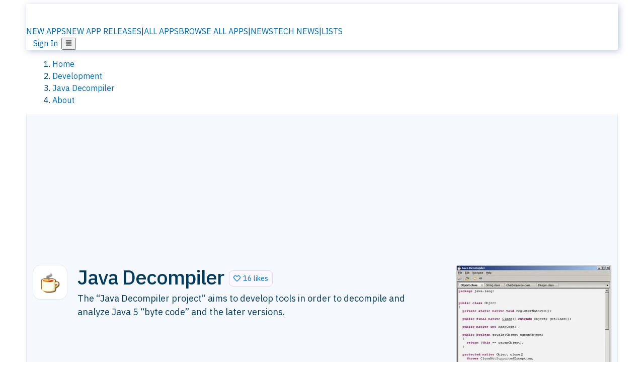

--- FILE ---
content_type: text/html; charset=utf-8
request_url: https://alternativeto.net/software/jd-gui/about/
body_size: 34321
content:
<!DOCTYPE html><html lang="en" class="ibm_plex_sans_54463062-module__ecCCkG__className"><head><meta charSet="utf-8"/><meta name="viewport" content="width=device-width, initial-scale=1, maximum-scale=1, user-scalable=0"/><meta name="viewport" content="width=device-width, initial-scale=1"/><link rel="preload" href="/static/logo.svg" as="image"/><link rel="stylesheet" href="/_next/static/chunks/ccfaf1859ddbd9af.css" data-precedence="next"/><link rel="stylesheet" href="/_next/static/chunks/698cea0bbd417040.css" data-precedence="next"/><link rel="stylesheet" href="/_next/static/chunks/42f7a110a083c6e5.css" data-precedence="next"/><link rel="stylesheet" href="/_next/static/chunks/a5994da14e48266b.css" data-precedence="next"/><link rel="stylesheet" href="/_next/static/chunks/87b8feda8683cda0.css" data-precedence="next"/><link rel="stylesheet" href="/_next/static/chunks/b1e2b37974c3d51d.css" data-precedence="next"/><link rel="preload" as="script" fetchPriority="low" href="/_next/static/chunks/d8de21169441f785.js"/><script src="/_next/static/chunks/bedb228ccc6d4474.js" async=""></script><script src="/_next/static/chunks/0578a83bd7997fb4.js" async=""></script><script src="/_next/static/chunks/968dcef7e9be7174.js" async=""></script><script src="/_next/static/chunks/608c8a9ab5f6edc1.js" async=""></script><script src="/_next/static/chunks/turbopack-bf699d37160c82cf.js" async=""></script><script src="/_next/static/chunks/5f3142d3839d23a7.js" async=""></script><script src="/_next/static/chunks/2cdb7b193a4c8f4d.js" async=""></script><script src="/_next/static/chunks/ea4e46393a89fea1.js" async=""></script><script src="/_next/static/chunks/b7f3e6fcc4086b27.js" async=""></script><script src="/_next/static/chunks/da2ee7ded4eea3f7.js" async=""></script><script src="/_next/static/chunks/79cf31564f609fd8.js" async=""></script><script src="/_next/static/chunks/b47d859bf85a836e.js" async=""></script><script src="/_next/static/chunks/10df4d4569c7f9ae.js" async=""></script><script src="/_next/static/chunks/ecd70d1166816bd5.js" async=""></script><script src="/_next/static/chunks/5d3cb634fff6cbcf.js" async=""></script><script src="/_next/static/chunks/67a87b50e13d501f.js" async=""></script><script src="/_next/static/chunks/69b58a0022b4d37c.js" async=""></script><script src="/_next/static/chunks/fac24e77e82ea7ea.js" async=""></script><script src="/_next/static/chunks/26ce1049c5cec30e.js" async=""></script><script src="/_next/static/chunks/b7629207f8e096d2.js" async=""></script><script src="/_next/static/chunks/4da83b7aeafebe15.js" async=""></script><script src="/_next/static/chunks/59a66eda9f484c8c.js" async=""></script><script src="/_next/static/chunks/a6ad332a6fec133b.js" async=""></script><script src="/_next/static/chunks/0c296de790997972.js" async=""></script><script src="/_next/static/chunks/ae3cb0ef8e18aca0.js" async=""></script><script src="/_next/static/chunks/e16b07c188e80eb0.js" async=""></script><script src="/_next/static/chunks/caa943c270ab5ab6.js" async=""></script><script src="/_next/static/chunks/277cb752674c88ab.js" async=""></script><script src="/_next/static/chunks/13cdb2d4990a9166.js" async=""></script><script src="/_next/static/chunks/3ae585cdb4d38715.js" async=""></script><script src="/_next/static/chunks/88866eba834b0c46.js" async=""></script><link rel="preload" href="/static/error/A2_Error_Gray.png" as="image"/><link rel="preload" href="https://fundingchoicesmessages.google.com/i/pub-8332396259212490?ers=1" as="script"/><link rel="preload" href="https://www.googletagmanager.com/gtm.js?id=GTM-N56PL75" as="script"/><meta name="next-size-adjust" content=""/><link rel="preconnect" href="https://www.googletagmanager.com"/><link rel="dns-prefetch" href="https://www.googletagmanager.com"/><link rel="dns-prefetch" href="https://d4.alternativeto.net"/><link rel="dns-prefetch" href="https://cdn.requestmetrics.com"/><link rel="dns-prefetch" href="https://cdn.apitiny.net"/><link rel="search" type="application/opensearchdescription+xml" href="/static/opensearch.xml" title="AlternativeTo"/><link rel="icon" href="/static/icons/a2/favicon.ico"/><link rel="icon" type="image/png" href="/static/icons/a2/favicon-32x32.png" sizes="32x32"/><link rel="icon" type="image/png" href="/static/icons/a2/favicon-16x16.png" sizes="16x16"/><link rel="mask-icon" href="/static/icons/a2/favicon.svg?v=1"/><link rel="manifest" href="/static/icons/a2/site.webmanifest"/><link rel="apple-touch-icon" href="/static/icons/a2/apple-touch-icon.png?v=1"/><link rel="apple-touch-icon" sizes="180x180" href="/static/icons/a2/apple-touch-icon.png?v=1"/><title>Java Decompiler: Yet another fast Java decompiler | AlternativeTo</title><meta name="description" content="The “Java Decompiler project” aims to develop tools in order to decompile and analyze Java 5 “byte code” and the later versions."/><meta name="robots" content="index, follow, max-image-preview:large"/><link rel="canonical" href="https://alternativeto.net/software/jd-gui/about/"/><link rel="alternate" type="application/atom+xml" title="News RSS Feed" href="https://feed.alternativeto.net/news/all/"/><link rel="alternate" type="application/atom+xml" title="New App Releases" href="https://feed.alternativeto.net/releases/all"/><meta property="og:title" content="Java Decompiler: Yet another fast Java decompiler"/><meta property="og:description" content="The “Java Decompiler project” aims to develop tools in order to decompile and analyze Java 5 “byte code” and the later versions."/><meta property="og:url" content="https://alternativeto.net/software/jd-gui/about/"/><meta property="og:site_name" content="AlternativeTo"/><meta property="og:locale" content="en_US"/><meta property="og:image" content="https://alternativeto.net/og/about/jd-gui.png"/><meta property="og:image:width" content="1200"/><meta property="og:image:height" content="630"/><meta property="og:image:alt" content="Java Decompiler"/><meta property="og:type" content="website"/><meta name="twitter:card" content="summary_large_image"/><meta name="twitter:site" content="@AlternativeTo"/><meta name="twitter:title" content="Java Decompiler: Yet another fast Java decompiler"/><meta name="twitter:description" content="The “Java Decompiler project” aims to develop tools in order to decompile and analyze Java 5 “byte code” and the later versions."/><meta name="twitter:image" content="https://alternativeto.net/og/about/jd-gui.png"/><meta name="twitter:image:width" content="1200"/><meta name="twitter:image:height" content="630"/><meta name="twitter:image:alt" content="Java Decompiler"/><link rel="preconnect" href="https://adservice.google.com"/><link rel="preconnect" href="https://googleads.g.doubleclick.net"/><link rel="preconnect" href="https://securepubads.g.doubleclick.net"/><link rel="preconnect" href="https://pagead2.googlesyndication.com"/><link rel="preconnect" href="https://tpc.googlesyndication.com"/><link rel="preconnect" href="https://www.gstatic.com"/><script id="consent-mode-defaults">
    window.dataLayer = window.dataLayer || [];
    function gtag(){dataLayer.push(arguments);} 

    // Default worldwide: allow basic analytics and ads (outside EEA/UK)
    gtag('consent', 'default', {
      ad_storage: 'granted',
      analytics_storage: 'granted',
      functionality_storage: 'granted',
      security_storage: 'granted',
      ad_user_data: 'granted',
      ad_personalization: 'granted',
      wait_for_update: 300
    });

    // Advanced consent mode signals
    gtag('set', 'url_passthrough', true);
    gtag('set', 'ads_data_redaction', true);

    // EEA + UK: require consent for ad-related purposes
    gtag('consent', 'default', {
      ad_storage: 'denied',
      ad_user_data: 'denied',
      ad_personalization: 'denied'
    }, {
      region: [
        'AT','BE','BG','HR','CY','CZ','DK','EE','FI','FR','DE','GR','HU','IE','IT','LV','LT','LU','MT','NL','PL','PT','RO','SK','SI','ES','SE','IS','LI','NO','UK'
      ]
    });
  </script><script src="/_next/static/chunks/a6dad97d9634a72d.js" noModule=""></script></head><body id="main-body"><noscript><iframe src="https://www.googletagmanager.com/ns.html?id=GTM-N56PL75" height="0" width="0" style="display:none;visibility:hidden"></iframe></noscript><style>#nprogress{pointer-events:none}#nprogress .bar{background:#29d;position:fixed;z-index:1600;top: 0;left:0;width:100%;height:3px}#nprogress .peg{display:block;position:absolute;right:0;width:100px;height:100%;box-shadow:0 0 10px #29d,0 0 5px #29d;opacity:1;-webkit-transform:rotate(3deg) translate(0px,-4px);-ms-transform:rotate(3deg) translate(0px,-4px);transform:rotate(3deg) translate(0px,-4px)}#nprogress .spinner{display:block;position:fixed;z-index:1600;top: 15px;right:15px}#nprogress .spinner-icon{width:18px;height:18px;box-sizing:border-box;border:2px solid transparent;border-top-color:#29d;border-left-color:#29d;border-radius:50%;-webkit-animation:nprogress-spinner 400ms linear infinite;animation:nprogress-spinner 400ms linear infinite}.nprogress-custom-parent{overflow:hidden;position:relative}.nprogress-custom-parent #nprogress .bar,.nprogress-custom-parent #nprogress .spinner{position:absolute}@-webkit-keyframes nprogress-spinner{0%{-webkit-transform:rotate(0deg)}100%{-webkit-transform:rotate(360deg)}}@keyframes nprogress-spinner{0%{transform:rotate(0deg)}100%{transform:rotate(360deg)}}</style><script>((a,b,c,d,e,f,g,h)=>{let i=document.documentElement,j=["light","dark"];function k(b){var c;(Array.isArray(a)?a:[a]).forEach(a=>{let c="class"===a,d=c&&f?e.map(a=>f[a]||a):e;c?(i.classList.remove(...d),i.classList.add(b)):i.setAttribute(a,b)}),c=b,h&&j.includes(c)&&(i.style.colorScheme=c)}if(d)k(d);else try{let a=localStorage.getItem(b)||c,d=g&&"system"===a?window.matchMedia("(prefers-color-scheme: dark)").matches?"dark":"light":a;k(d)}catch(a){}})("data-theme","theme","light",null,["light","dark"],null,false,true)</script><main id="mainContent" tabindex="-1" style="outline:none"><header class="flex justify-center sticky top-0 z-10 px-[calc(var(--bs-gutter-x)/2)] transition-all duration-200 linear " role="banner"><div class="w-full box-border flex bg-main-bg "><div data-testid="headerLinks" class="w-full xl:mt-4 xl:transition-all xl:duration-100 container wide-container"><div class="w-full bg-main-brand xl:rounded-t-2xl xl:rounded-2xl" style="box-shadow:3px 3px 12px rgba(90, 115, 163, 0.4)"><div class="grid grid-cols-[10%_58%_32%] md:grid-cols-[6%_48%_46%] lg:grid-cols-[22%_38%_40%] xl:grid-cols-[20%_36%_44%] gap-x-0 gap-y-0 items-center min-h-[58px] px-3 xl:px-3.5"><a class="!text-white/90 flex items-center hover:!text-white focus:!text-white focus:outline-none no-underline" title="Back to start page" href="/"><img alt="AlternativeTo Logo" loading="lazy" width="36" height="36" decoding="async" data-nimg="1" class="w-9 h-9" style="color:transparent" src="/static/a2_m.svg"/><img alt="AlternativeTo Logo Text" loading="lazy" width="168" height="0" decoding="async" data-nimg="1" class="hidden lg:block lg:w-[168px] lg:ml-2 h-auto" style="color:transparent" src="/static/logo-text.svg"/></a><span class="flex items-center justify-center leading-none"><nav class="flex items-center text-[82%] md:text-[84%] xl:text-[0.9em] mr-3"><a class="ml-1.5 !text-white/90 text-[0.9em] flex items-center bg-transparent border-none font-medium hover:!text-white focus:!text-white focus:outline-none max-w-[68px] md:max-w-none overflow-hidden text-ellipsis no-underline" href="/browse/new-apps/"><span class="md:hidden">NEW APPS</span><span class="hidden md:inline">NEW APP RELEASES</span></a><span class="ml-1.5 !text-white/90 text-[0.9em]">|</span><a class="ml-1.5 !text-white/90 text-[0.9em] flex items-center bg-transparent border-none font-medium hover:!text-white focus:!text-white focus:outline-none max-w-[68px] md:max-w-none overflow-hidden text-ellipsis no-underline" href="/browse/all/"><span class="md:hidden">ALL APPS</span><span class="hidden md:inline">BROWSE ALL APPS</span></a><span class="ml-1.5 !text-white/90 text-[0.9em]">|</span><a class="ml-1.5 !text-white/90 text-[0.9em] flex items-center bg-transparent border-none font-medium hover:!text-white focus:!text-white focus:outline-none max-w-[68px] md:max-w-none overflow-hidden text-ellipsis no-underline" href="/news/all/"><span class="md:hidden">NEWS</span><span class="hidden md:inline">TECH NEWS</span></a><span class="ml-1.5 !text-white/90 text-[0.9em] hidden xl:inline">|</span><a class="ml-1.5 !text-white/90 text-[0.9em] flex items-center bg-transparent border-none font-medium hover:!text-white focus:!text-white focus:outline-none max-w-[68px] md:max-w-none overflow-hidden text-ellipsis no-underline hidden xl:flex" href="/lists/">LISTS</a></nav></span><div class="flex justify-end items-center relative min-h-[40px] gap-2"><!--$!--><template data-dgst="BAILOUT_TO_CLIENT_SIDE_RENDERING"></template><!--/$--><span class="flex items-center [&amp;&gt;span]:ml-2 xl:[&amp;&gt;span]:ml-2 [&amp;_a]:!text-white/90 [&amp;_a]:font-medium [&amp;_a]:text-[0.9em] [&amp;_a:hover]:!text-white [&amp;_a]:no-underline [&amp;&gt;button]:ml-1 [&amp;&gt;button]:mr-1 xl:[&amp;&gt;button]:ml-2 xl:[&amp;&gt;button]:mr-2"><span class="HeaderUserMenu-module-scss-module__118e7q__authLinks"><a href="/api/auth/login">Sign In</a></span><span><button class="items-center font-medium rounded-md transition-all !leading-none flex p-0 bg-transparent text-brand-light8 relative text-[1.1em] hover:bg-transparent hover:[&amp;&gt;svg]:text-white w-full justify-center" aria-label="Open page menu"><svg stroke="currentColor" fill="currentColor" stroke-width="0" viewBox="0 0 448 512" height="1em" width="1em" xmlns="http://www.w3.org/2000/svg"><path d="M16 132h416c8.837 0 16-7.163 16-16V76c0-8.837-7.163-16-16-16H16C7.163 60 0 67.163 0 76v40c0 8.837 7.163 16 16 16zm0 160h416c8.837 0 16-7.163 16-16v-40c0-8.837-7.163-16-16-16H16c-8.837 0-16 7.163-16 16v40c0 8.837 7.163 16 16 16zm0 160h416c8.837 0 16-7.163 16-16v-40c0-8.837-7.163-16-16-16H16c-8.837 0-16 7.163-16 16v40c0 8.837 7.163 16 16 16z"></path></svg></button></span></span></div></div></div></div></div></header><section class="container wide-container"><div class="bg-[var(--brandLight7)] py-[0.35em] !text-[var(--introBoxMeta)] border-r border-l border-[var(--gray200)]  wrapper"><div class="container"><nav aria-label="Breadcrumb" class="relative flex"><ol itemScope="" itemType="https://schema.org/BreadcrumbList"><li itemScope="" itemProp="itemListElement" itemType="https://schema.org/ListItem" class="inline mr-[0.3em] text-[0.85em] max-md:text-[0.8em] max-md:leading-[1.8em] after:content-[&#x27;►&#x27;] after:ml-[0.5em] after:text-[0.66em] after:relative after:-top-[1px] after:opacity-70 last:after:hidden [&amp;_a]:text-inherit"><a class="!text-[var(--introBoxMeta)]" title="Home" itemProp="item" href="/"><span itemProp="name">Home</span></a><meta itemProp="position" content="1"/></li><li itemScope="" itemProp="itemListElement" itemType="https://schema.org/ListItem" class="inline mr-[0.3em] text-[0.85em] max-md:text-[0.8em] max-md:leading-[1.8em] after:content-[&#x27;►&#x27;] after:ml-[0.5em] after:text-[0.66em] after:relative after:-top-[1px] after:opacity-70 last:after:hidden [&amp;_a]:text-inherit"><a title="Development" itemProp="item" class="!text-[var(--introBoxMeta)]" href="/category/developer-tools/"><span translate="no" itemProp="name">Development</span></a><meta itemProp="position" content="2"/></li><li itemScope="" itemProp="itemListElement" itemType="https://schema.org/ListItem" class="inline mr-[0.3em] text-[0.85em] max-md:text-[0.8em] max-md:leading-[1.8em] after:content-[&#x27;►&#x27;] after:ml-[0.5em] after:text-[0.66em] after:relative after:-top-[1px] after:opacity-70 last:after:hidden [&amp;_a]:text-inherit"><a title="Java Decompiler" itemProp="item" class="!text-[var(--introBoxMeta)]" href="/software/jd-gui/about/"><span translate="no" itemProp="name">Java Decompiler</span></a><meta itemProp="position" content="3"/></li><li itemScope="" itemProp="itemListElement" itemType="https://schema.org/ListItem" class="inline mr-[0.3em] text-[0.85em] max-md:text-[0.8em] max-md:leading-[1.8em] after:content-[&#x27;►&#x27;] after:ml-[0.5em] after:text-[0.66em] after:relative after:-top-[1px] after:opacity-70 last:after:hidden [&amp;_a]:text-inherit"><a title="About" itemProp="item" class="!text-[var(--introBoxMeta)]" href="/software/jd-gui/about/"><span translate="no" itemProp="name">About</span></a><meta itemProp="position" content="4"/></li></ol></nav></div></div><div data-testid="introWrapper" class="blue-box md:!rounded-b-2xl PageIntroWrapper-module-scss-module__zfX_Ia__wrapper  PageIntroWrapper-module-scss-module__zfX_Ia__noClouds "><div class="container"> <div class="spacer-2"></div><div class="flex justify-center"><ins class="adsbygoogle" style="display:inline-block;width:970px;height:250px" data-ad-client="ca-pub-8332396259212490" data-ad-slot="5388180128" data-ad-channel="8366673248+8890771944+5143098627+7967840456"></ins></div><div class="spacer-2"></div><header data-testid="app-intro"><div class="AppItem-shared-module-scss-module__g5GqXa__itemBox AppItemAbout-module-scss-module__91fK0q__itemBoxAbout"><div class="AppItem-shared-module-scss-module__g5GqXa__iconDesktop AppItemAbout-module-scss-module__91fK0q__iconDesktopAbout"><img data-testid="icon-Java Decompiler" src="https://d4.alternativeto.net/nEFRVJRz-wWsIX3M8m-KtkL39_ZkQJMXmRhwa041_8k/rs:fit:140:140:0/g:ce:0:0/exar:1/YWJzOi8vZGlzdC9pY29ucy9qZC1ndWlfNzE1MjkucG5n.png" alt="Java Decompiler icon" style="aspect-ratio:1 / 1" srcSet="https://d4.alternativeto.net/ulPByyRA-QVUL33akPn8tueBCC3BqBFQRC5sPNAayMo/rs:fit:280:280:0/g:ce:0:0/exar:1/YWJzOi8vZGlzdC9pY29ucy9qZC1ndWlfNzE1MjkucG5n.png 2x" loading="lazy" class="aspect-square w-[140px] h-[140px] !max-w-[140px] !max-h-[140px]"/></div><div class="AppItem-shared-module-scss-module__g5GqXa__info AppItemAbout-module-scss-module__91fK0q__infoAbout"><div class="AppItem-shared-module-scss-module__g5GqXa__heading"><div class="AppItem-shared-module-scss-module__g5GqXa__iconMobile"><img data-testid="icon-Java Decompiler" src="https://d4.alternativeto.net/RPYGULFYUjk1dfEmlXnjyhS3o4gER1VK0oQoe4Z9IxE/rs:fit:70:70:0/g:ce:0:0/exar:1/YWJzOi8vZGlzdC9pY29ucy9qZC1ndWlfNzE1MjkucG5n.png" alt="Java Decompiler icon" style="aspect-ratio:1 / 1" srcSet="https://d4.alternativeto.net/nEFRVJRz-wWsIX3M8m-KtkL39_ZkQJMXmRhwa041_8k/rs:fit:140:140:0/g:ce:0:0/exar:1/YWJzOi8vZGlzdC9pY29ucy9qZC1ndWlfNzE1MjkucG5n.png 2x" loading="lazy" class="aspect-square w-[70px] h-[70px]"/></div><h1 translate="no" class="Heading-module-scss-module__br2CUG__h1" style="margin-top:0">Java Decompiler</h1></div><div class="AppItem-shared-module-scss-module__g5GqXa__likeButton AppItemAbout-module-scss-module__91fK0q__likeButtonAbout"><div class="ModernLikeButton-module-scss-module__xuujAq__likeWrapper"><span title="Like Java Decompiler" class="ModernLikeButton-module-scss-module__xuujAq__heart " role="button" tabindex="0" aria-pressed="false" aria-busy="false" aria-label="Like Java Decompiler"><span class="IconWithBorder-module-scss-module__RPCvxa__iconWithBorder IconWithBorder-module-scss-module__RPCvxa__text"><svg stroke="currentColor" fill="currentColor" stroke-width="0" viewBox="0 0 512 512" height="1em" width="1em" xmlns="http://www.w3.org/2000/svg"><path d="M458.4 64.3C400.6 15.7 311.3 23 256 79.3 200.7 23 111.4 15.6 53.6 64.3-21.6 127.6-10.6 230.8 43 285.5l175.4 178.7c10 10.2 23.4 15.9 37.6 15.9 14.3 0 27.6-5.6 37.6-15.8L469 285.6c53.5-54.7 64.7-157.9-10.6-221.3zm-23.6 187.5L259.4 430.5c-2.4 2.4-4.4 2.4-6.8 0L77.2 251.8c-36.5-37.2-43.9-107.6 7.3-150.7 38.9-32.7 98.9-27.8 136.5 10.5l35 35.7 35-35.7c37.8-38.5 97.8-43.2 136.5-10.6 51.1 43.1 43.5 113.9 7.3 150.8z"></path></svg><span> <!-- -->16 likes</span></span></span></div></div><div class="AppItem-shared-module-scss-module__g5GqXa__desc AppItemAbout-module-scss-module__91fK0q__descAbout"><div class="md"><p>The “Java Decompiler project” aims to develop tools in order to decompile and analyze Java 5 “byte code” and the later versions.</p></div></div></div><div class="AppItem-shared-module-scss-module__g5GqXa__screens AppItemAbout-module-scss-module__91fK0q__screensAbout"><div data-testid="image-collection-modern-hero" class="ImageCollection-modern-module-scss-module__jR_llq__thumbnailWrapper" data-screenshot-count="1"><div class="ImageCollection-modern-module-scss-module__jR_llq__thumbnail ImageCollection-modern-module-scss-module__jR_llq__small ImageCollection-modern-module-scss-module__jR_llq__landscape ImageCollection-modern-module-scss-module__jR_llq__expandedBox"><div title="Java 5 classes decompiled by JD-Core." role="button" tabindex="0" aria-label="Open image in lightbox"><img src="https://d4.alternativeto.net/fMmXvN2MOV4Q3b3pDz4Qke4gCXwQKzCtOmWWKp_PiKA/rs:fill:309:197:1/g:no:0:0/YWJzOi8vZGlzdC9zL2YyMDExYzA0LTA1NjEtZTAxMS05ZDQ3LTAyMDBkODk3ZDA0OV8yX2Z1bGwucG5n.jpg" alt="Java 5 classes decompiled by JD-Core." srcSet="https://d4.alternativeto.net/wp7HrkzZ_2DXd4qx09YI0YqoW2bJlAvVOaAd1ntlIac/rs:fill:618:394:1/g:no:0:0/YWJzOi8vZGlzdC9zL2YyMDExYzA0LTA1NjEtZTAxMS05ZDQ3LTAyMDBkODk3ZDA0OV8yX2Z1bGwucG5n.jpg 1.5x,https://d4.alternativeto.net/wp7HrkzZ_2DXd4qx09YI0YqoW2bJlAvVOaAd1ntlIac/rs:fill:618:394:1/g:no:0:0/YWJzOi8vZGlzdC9zL2YyMDExYzA0LTA1NjEtZTAxMS05ZDQ3LTAyMDBkODk3ZDA0OV8yX2Z1bGwucG5n.jpg 2x" loading="lazy" class="ImageCollectionImage-module-scss-module__xq82wq__fill"/><span role="button" tabindex="0" aria-label="Expand image" class="ImageCollection-modern-module-scss-module__jR_llq__expandImage"><svg stroke="currentColor" fill="currentColor" stroke-width="0" viewBox="0 0 448 512" color="#000" style="color:#000" height="16" width="16" xmlns="http://www.w3.org/2000/svg"><path d="M212.686 315.314L120 408l32.922 31.029c15.12 15.12 4.412 40.971-16.97 40.971h-112C10.697 480 0 469.255 0 456V344c0-21.382 25.803-32.09 40.922-16.971L72 360l92.686-92.686c6.248-6.248 16.379-6.248 22.627 0l25.373 25.373c6.249 6.248 6.249 16.378 0 22.627zm22.628-118.628L328 104l-32.922-31.029C279.958 57.851 290.666 32 312.048 32h112C437.303 32 448 42.745 448 56v112c0 21.382-25.803 32.09-40.922 16.971L376 152l-92.686 92.686c-6.248 6.248-16.379 6.248-22.627 0l-25.373-25.373c-6.249-6.248-6.249-16.378 0-22.627z"></path></svg></span></div></div></div></div></div><div class="AppItemAbout-module-scss-module__91fK0q__lowerAbout"><div class="grid grid-cols-2 gap-x-2 gap-y-2 md:flex md:flex-row md:flex-wrap md:gap-x-10 grow"><div class="min-w-0 col-span-2 md:col-span-1"><h4 translate="no" class="Heading-module-scss-module__br2CUG__h4 Heading-module-scss-module__br2CUG__metaHeading !text-[0.70em]">Cost / License</h4><ul class="flex gap-1 flex-wrap md:!flex-nowrap"><li class="list-none"><span class="inline-flex items-center rounded ring-1 ring-inset ring-black/[0.04] text-xs px-2 py-0.5 h-5 lg:text-sm lg:px-2.5 lg:h-6 [&amp;&gt;svg]:mr-1.5 text-[var(--positiveGreenerDark)] bg-[var(--positiveGreenerLight)] [&amp;&gt;svg]:text-[var(--positiveGreener)] cursor-default md:whitespace-nowrap">Free Personal</span></li><li class="list-none"><span class="inline-flex items-center rounded ring-1 ring-inset ring-black/[0.04] text-xs px-2 py-0.5 h-5 lg:text-sm lg:px-2.5 lg:h-6 [&amp;&gt;svg]:mr-1.5 text-[var(--positiveGreenerDark)] bg-[var(--positiveGreenerLight)] [&amp;&gt;svg]:text-[var(--positiveGreener)] cursor-default md:whitespace-nowrap">Open Source<!-- --> <!-- -->(<a href="https://choosealicense.com/licenses/gpl-3.0/" target="_blank" rel="noreferrer">GPL-3.0</a>)</span></li></ul></div><div class="min-w-0"><h4 translate="no" class="Heading-module-scss-module__br2CUG__h4 Heading-module-scss-module__br2CUG__metaHeading !text-[0.70em]">Application <!-- -->type</h4><ul class="flex gap-1 flex-wrap md:!flex-nowrap"><li class="list-none"><a class="inline-flex items-center rounded ring-1 ring-inset ring-black/[0.04] text-xs px-2 py-0.5 h-5 lg:text-sm lg:px-2.5 lg:h-6 [&amp;&gt;svg]:mr-1.5 [&amp;&gt;svg]:text-[var(--introBoxMeta)] bg-[var(--brandLight3)] text-[var(--linkColor)] cursor-pointer md:whitespace-nowrap" href="/category/developer-tools/decompiling/">Decompiler</a></li></ul></div><div class="whitespace-nowrap hidden md:block"><h4 translate="no" class="Heading-module-scss-module__br2CUG__h4 Heading-module-scss-module__br2CUG__metaHeading !text-[0.70em]">Origin</h4><ul class="flex gap-1 flex-nowrap !flex-nowrap"><li class="list-none"><span class="rounded ring-1 ring-inset ring-black/[0.04] text-xs px-2 py-0.5 h-5 lg:text-sm lg:px-2.5 lg:h-6 bg-[var(--tab)] text-[var(--introBoxText)] [&amp;&gt;svg]:mr-1.5 [&amp;&gt;svg]:text-[var(--introBoxMeta)] cursor-default flex items-center gap-2"><img src="https://cdnjs.cloudflare.com/ajax/libs/flag-icon-css/3.5.0/flags/4x3/ca.svg" alt="CA flag" width="16" height="12" class="inline-block align-middle  " loading="lazy" style="image-rendering:auto;vertical-align:middle"/>Canada</span></li></ul></div><div class="grow col-span-2 md:col-span-1"><h4 translate="no" class="Heading-module-scss-module__br2CUG__h4 Heading-module-scss-module__br2CUG__metaHeading !text-[0.70em]">Platforms</h4><ul class="flex gap-1 flex-wrap" data-testid="platform-row"><li class="list-none"><span class="inline-flex items-center rounded ring-1 ring-inset ring-black/[0.04] text-xs px-2 py-0.5 h-5 lg:text-sm lg:px-2.5 lg:h-6 bg-[var(--tab)] text-[var(--introBoxText)] [&amp;&gt;svg]:mr-1.5 [&amp;&gt;svg]:text-[var(--introBoxMeta)] cursor-default">Mac</span></li><li class="list-none"><span class="inline-flex items-center rounded ring-1 ring-inset ring-black/[0.04] text-xs px-2 py-0.5 h-5 lg:text-sm lg:px-2.5 lg:h-6 bg-[var(--tab)] text-[var(--introBoxText)] [&amp;&gt;svg]:mr-1.5 [&amp;&gt;svg]:text-[var(--introBoxMeta)] cursor-default">Windows</span></li><li class="list-none"><span class="inline-flex items-center rounded ring-1 ring-inset ring-black/[0.04] text-xs px-2 py-0.5 h-5 lg:text-sm lg:px-2.5 lg:h-6 bg-[var(--tab)] text-[var(--introBoxText)] [&amp;&gt;svg]:mr-1.5 [&amp;&gt;svg]:text-[var(--introBoxMeta)] cursor-default">Linux</span></li><li class="list-none"><span class="inline-flex items-center rounded ring-1 ring-inset ring-black/[0.04] text-xs px-2 py-0.5 h-5 lg:text-sm lg:px-2.5 lg:h-6 bg-[var(--tab)] text-[var(--introBoxText)] [&amp;&gt;svg]:mr-1.5 [&amp;&gt;svg]:text-[var(--introBoxMeta)] cursor-default">Eclipse</span></li><li class="list-none"><span class="inline-flex items-center rounded ring-1 ring-inset ring-black/[0.04] text-xs px-2 py-0.5 h-5 lg:text-sm lg:px-2.5 lg:h-6 bg-[var(--tab)] text-[var(--introBoxText)] [&amp;&gt;svg]:mr-1.5 [&amp;&gt;svg]:text-[var(--introBoxMeta)] cursor-default">IntelliJ IDEA</span></li><li class="list-none"><span class="inline-flex items-center rounded ring-1 ring-inset ring-black/[0.04] text-xs px-2 py-0.5 h-5 lg:text-sm lg:px-2.5 lg:h-6 bg-[var(--tab)] text-[var(--introBoxText)] [&amp;&gt;svg]:mr-1.5 [&amp;&gt;svg]:text-[var(--introBoxMeta)] cursor-default">Java</span></li></ul></div></div><div class="AppItemAbout-module-scss-module__91fK0q__lowerScreensAndButtons"><div data-testid="image-collection-modern-thumbnail" class="ImageCollection-modern-module-scss-module__jR_llq__thumbnailWrapper" data-screenshot-count="3"><div class="ImageCollection-modern-module-scss-module__jR_llq__thumbnail ImageCollection-modern-module-scss-module__jR_llq__smaller"><div title="JAR file opened in JD-GUI." role="button" tabindex="0" aria-label="Open image in lightbox"><img src="https://d4.alternativeto.net/0U-VA4dwDOK7G3tGslfp1CfJylz2LWw5jHb9jWsQ1CQ/rs:fill:309:197:1/g:no:0:0/YWJzOi8vZGlzdC9zL2YyMDExYzA0LTA1NjEtZTAxMS05ZDQ3LTAyMDBkODk3ZDA0OV8zX2Z1bGwucG5n.jpg" alt="JAR file opened in JD-GUI." style="width:95px;height:64px" srcSet="https://d4.alternativeto.net/_xSDf58MHQOhTbVmELLpGcme5RdGM-WoT3IPjsrMT_g/rs:fill:618:394:1/g:no:0:0/YWJzOi8vZGlzdC9zL2YyMDExYzA0LTA1NjEtZTAxMS05ZDQ3LTAyMDBkODk3ZDA0OV8zX2Z1bGwucG5n.jpg 1.5x,https://d4.alternativeto.net/_xSDf58MHQOhTbVmELLpGcme5RdGM-WoT3IPjsrMT_g/rs:fill:618:394:1/g:no:0:0/YWJzOi8vZGlzdC9zL2YyMDExYzA0LTA1NjEtZTAxMS05ZDQ3LTAyMDBkODk3ZDA0OV8zX2Z1bGwucG5n.jpg 2x" loading="lazy"/><span role="button" tabindex="0" aria-label="Expand image" class="ImageCollection-modern-module-scss-module__jR_llq__expandImage"><svg stroke="currentColor" fill="currentColor" stroke-width="0" viewBox="0 0 448 512" color="#000" style="color:#000" height="16" width="16" xmlns="http://www.w3.org/2000/svg"><path d="M212.686 315.314L120 408l32.922 31.029c15.12 15.12 4.412 40.971-16.97 40.971h-112C10.697 480 0 469.255 0 456V344c0-21.382 25.803-32.09 40.922-16.971L72 360l92.686-92.686c6.248-6.248 16.379-6.248 22.627 0l25.373 25.373c6.249 6.248 6.249 16.378 0 22.627zm22.628-118.628L328 104l-32.922-31.029C279.958 57.851 290.666 32 312.048 32h112C437.303 32 448 42.745 448 56v112c0 21.382-25.803 32.09-40.922 16.971L376 152l-92.686 92.686c-6.248 6.248-16.379 6.248-22.627 0l-25.373-25.373c-6.249-6.248-6.249-16.378 0-22.627z"></path></svg></span></div><div title="“Open type” window usefull to quickly find a type." role="button" tabindex="0" aria-label="Open image in lightbox"><img src="https://d4.alternativeto.net/lRJr2BTTvy_aYPcn0_npj_u-jwHfOhkgKtu618cEc48/rs:fill:309:197:1/g:no:0:0/YWJzOi8vZGlzdC9zL2YyMDExYzA0LTA1NjEtZTAxMS05ZDQ3LTAyMDBkODk3ZDA0OV80X2Z1bGwucG5n.jpg" alt="“Open type” window usefull to quickly find a type." style="width:95px;height:64px" srcSet="https://d4.alternativeto.net/6rog3zAn15jULzaVYsloDchQP5uCOMdc2kJ7lx8hvos/rs:fill:618:394:1/g:no:0:0/YWJzOi8vZGlzdC9zL2YyMDExYzA0LTA1NjEtZTAxMS05ZDQ3LTAyMDBkODk3ZDA0OV80X2Z1bGwucG5n.jpg 1.5x,https://d4.alternativeto.net/6rog3zAn15jULzaVYsloDchQP5uCOMdc2kJ7lx8hvos/rs:fill:618:394:1/g:no:0:0/YWJzOi8vZGlzdC9zL2YyMDExYzA0LTA1NjEtZTAxMS05ZDQ3LTAyMDBkODk3ZDA0OV80X2Z1bGwucG5n.jpg 2x" loading="lazy"/><span role="button" tabindex="0" aria-label="Expand image" class="ImageCollection-modern-module-scss-module__jR_llq__expandImage"><svg stroke="currentColor" fill="currentColor" stroke-width="0" viewBox="0 0 448 512" color="#000" style="color:#000" height="16" width="16" xmlns="http://www.w3.org/2000/svg"><path d="M212.686 315.314L120 408l32.922 31.029c15.12 15.12 4.412 40.971-16.97 40.971h-112C10.697 480 0 469.255 0 456V344c0-21.382 25.803-32.09 40.922-16.971L72 360l92.686-92.686c6.248-6.248 16.379-6.248 22.627 0l25.373 25.373c6.249 6.248 6.249 16.378 0 22.627zm22.628-118.628L328 104l-32.922-31.029C279.958 57.851 290.666 32 312.048 32h112C437.303 32 448 42.745 448 56v112c0 21.382-25.803 32.09-40.922 16.971L376 152l-92.686 92.686c-6.248 6.248-16.379 6.248-22.627 0l-25.373-25.373c-6.249-6.248-6.249-16.378 0-22.627z"></path></svg></span></div><div title="JD-GUI opening a .jar file on Linux." role="button" tabindex="0" aria-label="Open image in lightbox"><div class="ImageCollectionImage-module-scss-module__xq82wq__imageOverlay">+<!-- -->1</div><img src="https://d4.alternativeto.net/ty2t7-SA4UOIpMm_5PMU1egTJ4p5bD5KsgFJ8JzkeDM/rs:fill:309:197:1/g:no:0:0/YWJzOi8vZGlzdC9zL2pkLWd1aV8zMTg0MzNfZnVsbC5wbmc.jpg" alt="JD-GUI opening a .jar file on Linux." style="width:95px;height:64px" srcSet="https://d4.alternativeto.net/f00ofxKa3Pa5p6ikAkMDBq71fJXDl1d8rTWZ05uayLk/rs:fill:618:394:1/g:no:0:0/YWJzOi8vZGlzdC9zL2pkLWd1aV8zMTg0MzNfZnVsbC5wbmc.jpg 1.5x,https://d4.alternativeto.net/f00ofxKa3Pa5p6ikAkMDBq71fJXDl1d8rTWZ05uayLk/rs:fill:618:394:1/g:no:0:0/YWJzOi8vZGlzdC9zL2pkLWd1aV8zMTg0MzNfZnVsbC5wbmc.jpg 2x" loading="lazy"/><span role="button" tabindex="0" aria-label="Expand image" class="ImageCollection-modern-module-scss-module__jR_llq__expandImage"><svg stroke="currentColor" fill="currentColor" stroke-width="0" viewBox="0 0 448 512" color="#000" style="color:#000" height="16" width="16" xmlns="http://www.w3.org/2000/svg"><path d="M212.686 315.314L120 408l32.922 31.029c15.12 15.12 4.412 40.971-16.97 40.971h-112C10.697 480 0 469.255 0 456V344c0-21.382 25.803-32.09 40.922-16.971L72 360l92.686-92.686c6.248-6.248 16.379-6.248 22.627 0l25.373 25.373c6.249 6.248 6.249 16.378 0 22.627zm22.628-118.628L328 104l-32.922-31.029C279.958 57.851 290.666 32 312.048 32h112C437.303 32 448 42.745 448 56v112c0 21.382-25.803 32.09-40.922 16.971L376 152l-92.686 92.686c-6.248 6.248-16.379 6.248-22.627 0l-25.373-25.373c-6.249-6.248-6.249-16.378 0-22.627z"></path></svg></span></div></div></div><div class="f-center AppItemAbout-module-scss-module__91fK0q__lowerButton"><a class="inline-flex items-center font-medium transition-all !leading-none text-lg py-3 px-4 rounded-xl bg-top-brand border border-top-brand !text-white hover:bg-top-brand/90 disabled:bg-top-brand/50 disabled:text-white w-full justify-center" href="/software/jd-gui/" style="display:flex;align-items:center">Alternatives<!-- -->  <svg stroke="currentColor" fill="currentColor" stroke-width="0" viewBox="0 0 512 512" height="1em" width="1em" xmlns="http://www.w3.org/2000/svg"><path d="M256 8c137 0 248 111 248 248S393 504 256 504 8 393 8 256 119 8 256 8zm113.9 231L234.4 103.5c-9.4-9.4-24.6-9.4-33.9 0l-17 17c-9.4 9.4-9.4 24.6 0 33.9L285.1 256 183.5 357.6c-9.4 9.4-9.4 24.6 0 33.9l17 17c9.4 9.4 24.6 9.4 33.9 0L369.9 273c9.4-9.4 9.4-24.6 0-34z"></path></svg></a></div></div></div><div class="spacer-4"></div></header></div></div><div class="spacer-4"></div><div data-testid="about-page-sticky-bar" class="hidden bg-brand-light7 border border-brand-light5 sticky top-[58px] z-[9] p-1.5 xl:top-[69px] xl:rounded-b-xl xl:sticky 2xl:px-[12px]"><div class="flex items-center justify-between min-h-[48px] px-2"><div class="flex items-center gap-2 shrink-0"><img data-testid="icon-Java Decompiler" src="https://d4.alternativeto.net/yEOI16VbITppxrERxdAAxt4f0zHzA-_jNT7f56l8-v0/rs:fit:40:40:0/g:ce:0:0/exar:1/YWJzOi8vZGlzdC9pY29ucy9qZC1ndWlfNzE1MjkucG5n.png" alt="Java Decompiler icon" style="aspect-ratio:1 / 1" srcSet="https://d4.alternativeto.net/RPYGULFYUjk1dfEmlXnjyhS3o4gER1VK0oQoe4Z9IxE/rs:fit:70:70:0/g:ce:0:0/exar:1/YWJzOi8vZGlzdC9pY29ucy9qZC1ndWlfNzE1MjkucG5n.png 2x" loading="lazy" class="aspect-square w-[22px] h-[22px] md:w-[26px] md:h-[26px] rounded-[50%]"/><h2 class="m-0 truncate text-sm md:text-base max-w-[130px] md:max-w-none">Java Decompiler</h2></div><div class="hidden md:block flex-grow mx-4"><div class="ModernLikeButton-module-scss-module__xuujAq__likeWrapper"><span title="Like Java Decompiler" class="ModernLikeButton-module-scss-module__xuujAq__heart " role="button" tabindex="0" aria-pressed="false" aria-busy="false" aria-label="Like Java Decompiler"><span class="IconWithBorder-module-scss-module__RPCvxa__iconWithBorder IconWithBorder-module-scss-module__RPCvxa__text"><svg stroke="currentColor" fill="currentColor" stroke-width="0" viewBox="0 0 512 512" height="1em" width="1em" xmlns="http://www.w3.org/2000/svg"><path d="M458.4 64.3C400.6 15.7 311.3 23 256 79.3 200.7 23 111.4 15.6 53.6 64.3-21.6 127.6-10.6 230.8 43 285.5l175.4 178.7c10 10.2 23.4 15.9 37.6 15.9 14.3 0 27.6-5.6 37.6-15.8L469 285.6c53.5-54.7 64.7-157.9-10.6-221.3zm-23.6 187.5L259.4 430.5c-2.4 2.4-4.4 2.4-6.8 0L77.2 251.8c-36.5-37.2-43.9-107.6 7.3-150.7 38.9-32.7 98.9-27.8 136.5 10.5l35 35.7 35-35.7c37.8-38.5 97.8-43.2 136.5-10.6 51.1 43.1 43.5 113.9 7.3 150.8z"></path></svg><span> <!-- -->16 likes</span></span></span></div></div><div class="flex items-center justify-end shrink-0 gap-2"><div class="hidden md:block"><span data-testid="app-page-menu"><span><button class="inline-flex items-center font-medium transition-all !leading-none text-sm px-3 md:px-6 py-2 rounded-lg bg-cta-lightest border border-cta-light !text-cta-main hover:bg-cta-main hover:!text-main-bg disabled:bg-cta-lightest/50 disabled:border-cta-light/50 disabled:!text-cta-main/50 disabled:hover:bg-cta-lightest/50 disabled:hover:!text-cta-main/50 disabled:cursor-not-allowed w-full justify-center !pr-3" aria-label="Suggest changes to Java Decompiler"><svg stroke="currentColor" fill="currentColor" stroke-width="0" viewBox="0 0 576 512" class="mr-1" height="1em" width="1em" xmlns="http://www.w3.org/2000/svg"><path d="M402.6 83.2l90.2 90.2c3.8 3.8 3.8 10 0 13.8L274.4 405.6l-92.8 10.3c-12.4 1.4-22.9-9.1-21.5-21.5l10.3-92.8L388.8 83.2c3.8-3.8 10-3.8 13.8 0zm162-22.9l-48.8-48.8c-15.2-15.2-39.9-15.2-55.2 0l-35.4 35.4c-3.8 3.8-3.8 10 0 13.8l90.2 90.2c3.8 3.8 10 3.8 13.8 0l35.4-35.4c15.2-15.3 15.2-40 0-55.2zM384 346.2V448H64V128h229.8c3.2 0 6.2-1.3 8.5-3.5l40-40c7.6-7.6 2.2-20.5-8.5-20.5H48C21.5 64 0 85.5 0 112v352c0 26.5 21.5 48 48 48h352c26.5 0 48-21.5 48-48V306.2c0-10.7-12.9-16-20.5-8.5l-40 40c-2.2 2.3-3.5 5.3-3.5 8.5z"></path></svg>Contribute<span class="DropdownSimple-module-scss-module__XsraIa__arrow DropdownSimple-module-scss-module__XsraIa__close"><span class="hidden md:block mr-2 ml-2 border-r h-4 border-r-2 border-cta-light dark:border-cta-light-dark" aria-hidden="true"></span><svg stroke="currentColor" fill="currentColor" stroke-width="0" viewBox="0 0 448 512" height="10" width="10" xmlns="http://www.w3.org/2000/svg"><path d="M207.029 381.476L12.686 187.132c-9.373-9.373-9.373-24.569 0-33.941l22.667-22.667c9.357-9.357 24.522-9.375 33.901-.04L224 284.505l154.745-154.021c9.379-9.335 24.544-9.317 33.901.04l22.667 22.667c9.373 9.373 9.373 24.569 0 33.941L240.971 381.476c-9.373 9.372-24.569 9.372-33.942 0z"></path></svg></span></button></span></span></div><span class="inline-block [&amp;&gt;button&gt;svg]:ml-2" data-testid="external-links-dropdown"><span><button class="inline-flex items-center font-medium transition-all !leading-none text-sm px-3 md:px-6 py-2 rounded-lg bg-main-bg dark:bg-gray-800 border border-pop-brand dark:border-gray-700 text-top-brand dark:text-gray-400 [&amp;&gt;svg]:text-top-brand dark:hover:bg-gray-700 hover:bg-gray-50 dark:[&amp;&gt;svg]:text-gray-400 w-full justify-center !pr-3" aria-label="External links for jd-gui"><svg stroke="currentColor" fill="none" stroke-width="2" viewBox="0 0 24 24" stroke-linecap="round" stroke-linejoin="round" height="1em" width="1em" xmlns="http://www.w3.org/2000/svg"><circle cx="12" cy="12" r="10"></circle><line x1="2" y1="12" x2="22" y2="12"></line><path d="M12 2a15.3 15.3 0 0 1 4 10 15.3 15.3 0 0 1-4 10 15.3 15.3 0 0 1-4-10 15.3 15.3 0 0 1 4-10z"></path></svg><span class="hidden md:block pl-1">Links</span><span class="DropdownSimple-module-scss-module__XsraIa__arrow DropdownSimple-module-scss-module__XsraIa__close"><span class="hidden md:block mr-2 ml-2 border-r h-4 border-r-2 border-gray-300 dark:border-gray-700" aria-hidden="true"></span><svg stroke="currentColor" fill="currentColor" stroke-width="0" viewBox="0 0 448 512" height="10" width="10" xmlns="http://www.w3.org/2000/svg"><path d="M207.029 381.476L12.686 187.132c-9.373-9.373-9.373-24.569 0-33.941l22.667-22.667c9.357-9.357 24.522-9.375 33.901-.04L224 284.505l154.745-154.021c9.379-9.335 24.544-9.317 33.901.04l22.667 22.667c9.373 9.373 9.373 24.569 0 33.941L240.971 381.476c-9.373 9.372-24.569 9.372-33.942 0z"></path></svg></span></button></span></span><a class="inline-flex items-center font-medium rounded-md transition-all !leading-none text-sm px-3 md:px-6 py-2 bg-top-brand border border-top-brand !text-white hover:bg-top-brand/90 disabled:bg-top-brand/50 disabled:text-white w-full justify-center" href="/software/jd-gui/"><span>Alternatives</span><svg stroke="currentColor" fill="currentColor" stroke-width="0" viewBox="0 0 512 512" class="ml-2" height="12" width="12" xmlns="http://www.w3.org/2000/svg"><path d="M256 8c137 0 248 111 248 248S393 504 256 504 8 393 8 256 119 8 256 8zm113.9 231L234.4 103.5c-9.4-9.4-24.6-9.4-33.9 0l-17 17c-9.4 9.4-9.4 24.6 0 33.9L285.1 256 183.5 357.6c-9.4 9.4-9.4 24.6 0 33.9l17 17c9.4 9.4 24.6 9.4 33.9 0L369.9 273c9.4-9.4 9.4-24.6 0-34z"></path></svg></a></div></div></div><div data-testid="app-about-container-client" class="container"><div class="flex md:justify-between items-center  justify-center flex-wrap gap-4"><div class="MetaBar-module-scss-module__p_kJpG__metaBar"><div class="container MetaBar-module-scss-module__p_kJpG__metaBarContainer"><div class="MetaBar-module-scss-module__p_kJpG__metaBarItem"><div class="flex items-center gap-1 cursor-pointer min-w-0"><div class="inline-flex items-center gap-2.25"><div class="relative flex-shrink-0" style="width:44px;height:44px"><svg class="-rotate-90" width="44" height="44" style="width:44px;height:44px"><circle cx="22" cy="22" r="18" stroke="#f0f0f0" stroke-width="4" fill="none" class="text-muted-foreground/5"></circle><circle cx="22" cy="22" r="18" stroke="#ef4444" stroke-width="4" fill="none" stroke-dasharray="0 113.09733552923255" class="transition-all duration-300" stroke-linecap="round"></circle></svg><span class="absolute inset-0 flex items-center justify-center font-semibold text-sm text-red-600">-</span></div><div class="flex flex-col leading-tight"><span class="font-medium text-foreground text-sm">No reviews</span></div></div></div></div><div class="MetaBar-module-scss-module__p_kJpG__metaBarItem"><div class="flex items-center gap-2 text-[120%] cursor-default min-w-0"><span class="IconWithBorder-module-scss-module__RPCvxa__iconWithBorder"><svg stroke="currentColor" fill="currentColor" stroke-width="0" viewBox="0 0 512 512" height="1em" width="1em" xmlns="http://www.w3.org/2000/svg"><path d="M462.3 62.6C407.5 15.9 326 24.3 275.7 76.2L256 96.5l-19.7-20.3C186.1 24.3 104.5 15.9 49.7 62.6c-62.8 53.6-66.1 149.8-9.9 207.9l193.5 199.8c12.5 12.9 32.8 12.9 45.3 0l193.5-199.8c56.3-58.1 53-154.3-9.8-207.9z"></path></svg></span><span class="flex flex-col min-w-0"><span class="text-lg font-medium leading-none">16</span><span class="text-xs leading-none text-muted-foreground">likes</span></span></div></div><div class="MetaBar-module-scss-module__p_kJpG__metaBarItem"><div class="flex items-center gap-2 text-[120%] cursor-pointer min-w-0"><span class="IconWithBorder-module-scss-module__RPCvxa__iconWithBorder"><svg stroke="currentColor" fill="currentColor" stroke-width="0" viewBox="0 0 512 512" height="1em" width="1em" xmlns="http://www.w3.org/2000/svg"><path d="M448 0H64C28.7 0 0 28.7 0 64v288c0 35.3 28.7 64 64 64h96v84c0 9.8 11.2 15.5 19.1 9.7L304 416h144c35.3 0 64-28.7 64-64V64c0-35.3-28.7-64-64-64z"></path></svg></span><span class="flex flex-col min-w-0"><span class="text-lg font-medium leading-none">1</span><span class="text-xs leading-none text-muted-foreground">comment</span></span></div></div><div class="MetaBar-module-scss-module__p_kJpG__metaBarItem"><div class="flex items-center gap-2 text-[120%] min-w-0"><span class="IconWithBorder-module-scss-module__RPCvxa__iconWithBorder"><svg stroke="currentColor" fill="currentColor" stroke-width="0" viewBox="0 0 512 512" height="1em" width="1em" xmlns="http://www.w3.org/2000/svg"><path d="M48 48a48 48 0 1 0 48 48 48 48 0 0 0-48-48zm0 160a48 48 0 1 0 48 48 48 48 0 0 0-48-48zm0 160a48 48 0 1 0 48 48 48 48 0 0 0-48-48zm448 16H176a16 16 0 0 0-16 16v32a16 16 0 0 0 16 16h320a16 16 0 0 0 16-16v-32a16 16 0 0 0-16-16zm0-320H176a16 16 0 0 0-16 16v32a16 16 0 0 0 16 16h320a16 16 0 0 0 16-16V80a16 16 0 0 0-16-16zm0 160H176a16 16 0 0 0-16 16v32a16 16 0 0 0 16 16h320a16 16 0 0 0 16-16v-32a16 16 0 0 0-16-16z"></path></svg></span><a class="flex flex-col no-link-color min-w-0" href="/software/jd-gui/"><span class="text-lg font-medium leading-none">9</span><span class="text-xs leading-none text-muted-foreground">alternatives</span></a></div></div><div class="MetaBar-module-scss-module__p_kJpG__metaBarItem"><div class="flex items-center gap-2 text-[120%] min-w-0"><span class="IconWithBorder-module-scss-module__RPCvxa__iconWithBorder"><svg stroke="currentColor" fill="currentColor" stroke-width="0" viewBox="0 0 576 512" height="1em" width="1em" xmlns="http://www.w3.org/2000/svg"><path d="M552 64H88c-13.255 0-24 10.745-24 24v8H24c-13.255 0-24 10.745-24 24v272c0 30.928 25.072 56 56 56h472c26.51 0 48-21.49 48-48V88c0-13.255-10.745-24-24-24zM56 400a8 8 0 0 1-8-8V144h16v248a8 8 0 0 1-8 8zm236-16H140c-6.627 0-12-5.373-12-12v-8c0-6.627 5.373-12 12-12h152c6.627 0 12 5.373 12 12v8c0 6.627-5.373 12-12 12zm208 0H348c-6.627 0-12-5.373-12-12v-8c0-6.627 5.373-12 12-12h152c6.627 0 12 5.373 12 12v8c0 6.627-5.373 12-12 12zm-208-96H140c-6.627 0-12-5.373-12-12v-8c0-6.627 5.373-12 12-12h152c6.627 0 12 5.373 12 12v8c0 6.627-5.373 12-12 12zm208 0H348c-6.627 0-12-5.373-12-12v-8c0-6.627 5.373-12 12-12h152c6.627 0 12 5.373 12 12v8c0 6.627-5.373 12-12 12zm0-96H140c-6.627 0-12-5.373-12-12v-40c0-6.627 5.373-12 12-12h360c6.627 0 12 5.373 12 12v40c0 6.627-5.373 12-12 12z"></path></svg></span><span class="flex flex-col cursor-default min-w-0"><span class="text-lg font-medium leading-none">0</span><span class="text-xs leading-none text-muted-foreground break-words">news <!-- -->articles</span></span></div></div></div></div><span data-testid="app-page-menu"><span><button class="inline-flex items-center font-medium rounded-md transition-all !leading-none text-base py-3 px-8 bg-cta-lightest border border-cta-light !text-cta-main hover:bg-cta-main hover:!text-main-bg disabled:bg-cta-lightest/50 disabled:border-cta-light/50 disabled:!text-cta-main/50 disabled:hover:bg-cta-lightest/50 disabled:hover:!text-cta-main/50 disabled:cursor-not-allowed w-full justify-center md:!py-3.5 !pr-3" aria-label="Suggest changes to Java Decompiler"><svg stroke="currentColor" fill="currentColor" stroke-width="0" viewBox="0 0 576 512" class="mr-1" height="1em" width="1em" xmlns="http://www.w3.org/2000/svg"><path d="M402.6 83.2l90.2 90.2c3.8 3.8 3.8 10 0 13.8L274.4 405.6l-92.8 10.3c-12.4 1.4-22.9-9.1-21.5-21.5l10.3-92.8L388.8 83.2c3.8-3.8 10-3.8 13.8 0zm162-22.9l-48.8-48.8c-15.2-15.2-39.9-15.2-55.2 0l-35.4 35.4c-3.8 3.8-3.8 10 0 13.8l90.2 90.2c3.8 3.8 10 3.8 13.8 0l35.4-35.4c15.2-15.3 15.2-40 0-55.2zM384 346.2V448H64V128h229.8c3.2 0 6.2-1.3 8.5-3.5l40-40c7.6-7.6 2.2-20.5-8.5-20.5H48C21.5 64 0 85.5 0 112v352c0 26.5 21.5 48 48 48h352c26.5 0 48-21.5 48-48V306.2c0-10.7-12.9-16-20.5-8.5l-40 40c-2.2 2.3-3.5 5.3-3.5 8.5z"></path></svg>Contribute to this app<span class="DropdownSimple-module-scss-module__XsraIa__arrow DropdownSimple-module-scss-module__XsraIa__close"><span class="hidden md:block mr-2 ml-2 border-r h-4 border-r-2 border-cta-light dark:border-cta-light-dark" aria-hidden="true"></span><svg stroke="currentColor" fill="currentColor" stroke-width="0" viewBox="0 0 448 512" height="14" width="14" xmlns="http://www.w3.org/2000/svg"><path d="M207.029 381.476L12.686 187.132c-9.373-9.373-9.373-24.569 0-33.941l22.667-22.667c9.357-9.357 24.522-9.375 33.901-.04L224 284.505l154.745-154.021c9.379-9.335 24.544-9.317 33.901.04l22.667 22.667c9.373 9.373 9.373 24.569 0 33.941L240.971 381.476c-9.373 9.372-24.569 9.372-33.942 0z"></path></svg></span></button></span></span></div><div class="spacer-4"></div><div class="Box-module-scss-module__vptFpa__box Box-module-scss-module__vptFpa__transparentBox commonBoxList"><div class="Box-module-scss-module__vptFpa__boxTitle"><h3 translate="no" class="Heading-module-scss-module__br2CUG__h3">Features</h3><div class="Box-module-scss-module__vptFpa__boxTools"><span data-testid="suggest-feature-title" class="meta cta-text styles-module-scss-module___wdpYq__suggestFeature"><svg stroke="currentColor" fill="currentColor" stroke-width="0" viewBox="0 0 512 512" height="1em" width="1em" xmlns="http://www.w3.org/2000/svg"><path d="M256 8C119 8 8 119 8 256s111 248 248 248 248-111 248-248S393 8 256 8zm144 276c0 6.6-5.4 12-12 12h-92v92c0 6.6-5.4 12-12 12h-56c-6.6 0-12-5.4-12-12v-92h-92c-6.6 0-12-5.4-12-12v-56c0-6.6 5.4-12 12-12h92v-92c0-6.6 5.4-12 12-12h56c6.6 0 12 5.4 12 12v92h92c6.6 0 12 5.4 12 12v56z"></path></svg> <!-- -->Suggest and vote on features</span></div></div><div class="HighlightFeatures-module-scss-module__o23KEq__featureContainer"><div style="position:relative;contain:paint layout"><ol class="HighlightFeatures-module-scss-module__o23KEq__featureGrid HighlightFeatures-module-scss-module__o23KEq__featureGrid-large" style="margin-top:16px"><li class="HighlightFeatureListItem-module-scss-module__jtab6G__listItem"><span class="f-h-center HighlightFeatureListItem-module-scss-module__jtab6G__title"><span class="HighlightFeatureListItem-module-scss-module__jtab6G__featurePoint HighlightFeatureListItem-module-scss-module__jtab6G__gray"></span> <span class="HighlightFeatureListItem-module-scss-module__jtab6G__titleText">Java based</span><span class="HighlightFeatureListItem-module-scss-module__jtab6G__toggle transitionDefault"><svg stroke="currentColor" fill="currentColor" stroke-width="0" viewBox="0 0 448 512" height="1em" width="1em" xmlns="http://www.w3.org/2000/svg"><path d="M207.029 381.476L12.686 187.132c-9.373-9.373-9.373-24.569 0-33.941l22.667-22.667c9.357-9.357 24.522-9.375 33.901-.04L224 284.505l154.745-154.021c9.379-9.335 24.544-9.317 33.901.04l22.667 22.667c9.373 9.373 9.373 24.569 0 33.941L240.971 381.476c-9.373 9.372-24.569 9.372-33.942 0z"></path></svg></span></span></li></ol><div class="HighlightFeatures-module-scss-module__o23KEq__otherFeatures"><h3 translate="no" class="Heading-module-scss-module__br2CUG__h3 Heading-module-scss-module__br2CUG__metaHeading"> <!-- -->Tags</h3><ul class="flex gap-1 flex-wrap"><li class="list-none"><span class="inline-flex items-center rounded ring-1 ring-inset text-xs px-2 py-0.5 h-5 lg:text-sm lg:px-2.5 lg:h-6 text-[var(--mainFg)] [&amp;&gt;svg]:mr-1 [&amp;&gt;svg]:text-[var(--introBoxMeta)] bg-[var(--gray100)] ring-black/[0.05] cursor-default"><a href="/feature/java/">Java</a></span></li><li class="list-none"><span class="inline-flex items-center rounded ring-1 ring-inset text-xs px-2 py-0.5 h-5 lg:text-sm lg:px-2.5 lg:h-6 text-[var(--mainFg)] [&amp;&gt;svg]:mr-1 [&amp;&gt;svg]:text-[var(--introBoxMeta)] bg-[var(--gray100)] ring-black/[0.05] cursor-default"><span role="link" aria-disabled="false" tabindex="0" class="!cursor-pointer ">jar</span></span></li><li class="list-none"><span class="inline-flex items-center rounded ring-1 ring-inset text-xs px-2 py-0.5 h-5 lg:text-sm lg:px-2.5 lg:h-6 text-[var(--mainFg)] [&amp;&gt;svg]:mr-1 [&amp;&gt;svg]:text-[var(--introBoxMeta)] bg-[var(--gray100)] ring-black/[0.05] cursor-default"><span role="link" aria-disabled="false" tabindex="0" class="!cursor-pointer ">d-compilateur</span></span></li><li class="list-none"><span class="inline-flex items-center rounded ring-1 ring-inset text-xs px-2 py-0.5 h-5 lg:text-sm lg:px-2.5 lg:h-6 text-[var(--mainFg)] [&amp;&gt;svg]:mr-1 [&amp;&gt;svg]:text-[var(--introBoxMeta)] bg-[var(--gray100)] ring-black/[0.05] cursor-default"><span role="link" aria-disabled="false" tabindex="0" class="!cursor-pointer ">annotation</span></span></li><li class="list-none"><span class="inline-flex items-center rounded ring-1 ring-inset text-xs px-2 py-0.5 h-5 lg:text-sm lg:px-2.5 lg:h-6 text-[var(--mainFg)] [&amp;&gt;svg]:mr-1 [&amp;&gt;svg]:text-[var(--introBoxMeta)] bg-[var(--gray100)] ring-black/[0.05] cursor-default"><span role="link" aria-disabled="false" tabindex="0" class="!cursor-pointer ">java-decompiling</span></span></li></ul></div></div></div></div></div><div data-testid="app-about-container-server" class="container"><div class="spacer-4"></div><div data-testid="adsense-wrapper" data-slot-id="9256377567" data-placement="AboutATF2" class="flex items-center justify-center AdsenseAd-module-scss-module__6YBNDG__adLeaderboard" style="background-color:transparent"><!--$!--><template data-dgst="BAILOUT_TO_CLIENT_SIDE_RENDERING"></template><!--/$--></div><div class="spacer-4"></div><div class="styles-module-scss-module___wdpYq__mainGrid"><div><div class="Box-module-scss-module__vptFpa__box Box-module-scss-module__vptFpa__transparentBox commonBoxList"><div class="Box-module-scss-module__vptFpa__boxTitle"><h2 translate="no" class="Heading-module-scss-module__br2CUG__h3">Java Decompiler News &amp; Activities</h2><div class="Box-module-scss-module__vptFpa__boxTools"><div class="styles-module-scss-module___wdpYq__activityFilter"><span class="styles-module-scss-module___wdpYq__active">Highlights</span> <span class="mx-2 text-gray-400 select-none" aria-hidden="true">•</span> <span class="">All activities</span></div></div></div><div class="spacer-4"></div><h4 translate="no" class="Heading-module-scss-module__br2CUG__h4 Heading-module-scss-module__br2CUG__metaHeading">Recent activities</h4><ul class="relative list-none pl-0 overflow-hidden pb-4 before:content-[&#x27;&#x27;] before:absolute before:left-[19px] before:top-[48px] lg:before:top-[34px] before:bottom-0 before:w-[2px] before:bg-[var(--gray300)]" translate="no"><li class="p-1.5 list-none"><div class="flex items-center z-[23] leading-none"><div class="relative"><div class="z-8 rounded-[14px] p-1.5 bg-white border border-custom-gray300 text-[var(--headingButton)] w-7 h-7"><svg stroke="currentColor" fill="currentColor" stroke-width="0" viewBox="0 0 512 512" color="#eba5a3" style="color:#eba5a3" height="14" width="14" xmlns="http://www.w3.org/2000/svg"><path d="M462.3 62.6C407.5 15.9 326 24.3 275.7 76.2L256 96.5l-19.7-20.3C186.1 24.3 104.5 15.9 49.7 62.6c-62.8 53.6-66.1 149.8-9.9 207.9l193.5 199.8c12.5 12.9 32.8 12.9 45.3 0l193.5-199.8c56.3-58.1 53-154.3-9.8-207.9z"></path></svg></div></div><div class="pl-3 items-center text-xs leading-6"><span><span class="inline-flex items-center"><span translate="no" class="profile-link fake-a inline-flex items-center">kisslike</span></span></span> <span style="white-space:pre-line" class="server-content">liked <a href="/software/jd-gui/about/">Java Decompiler</a></span><div class="inline text-meta sm:inline-flex "><span style="margin-right:6px;margin-left:6px" class="mx-2 text-gray-400 select-none" aria-hidden="true">•</span><time data-testid="formatted-date" title="Wed Feb 05 2025 11:31:13 GMT+0000 (Coordinated Universal Time)" dateTime="2025-02-05T11:31:13.400Z">12 months ago</time></div></div></div></li></ul><div class="flex mt-1 text-sm relative text-meta  mb-5 justify-start"><button type="button" class="flex items-center -mt-2  text-[0.95em] cursor-pointer" style="background:none;border:none;padding:0"><span data-testid="timeline-icon" class="z-[8] rounded-[14px] bg-main-bg border border-gray-300 p-1  w-[20px] h-[20px] ml-[11px] mr-3"><svg stroke="currentColor" fill="currentColor" stroke-width="0" viewBox="0 0 448 512" height="10" width="10" xmlns="http://www.w3.org/2000/svg"><path d="M416 208H272V64c0-17.67-14.33-32-32-32h-32c-17.67 0-32 14.33-32 32v144H32c-17.67 0-32 14.33-32 32v32c0 17.67 14.33 32 32 32h144v144c0 17.67 14.33 32 32 32h32c17.67 0 32-14.33 32-32V304h144c17.67 0 32-14.33 32-32v-32c0-17.67-14.33-32-32-32z"></path></svg></span>Show all activities<!-- --> </button></div></div><div class="spacer-4"></div><div class="spacer-4"></div><div class="Box-module-scss-module__vptFpa__box Box-module-scss-module__vptFpa__brandBox commonBoxList"><div class="Box-module-scss-module__vptFpa__boxTitle"><h3 translate="no" class="Heading-module-scss-module__br2CUG__h3">Java Decompiler information</h3></div><div class="py-6 [&amp;_h4]:text-[var(--meta)] [&amp;_h4]:block [&amp;_h4]:text-sm [&amp;_h4]:font-normal [&amp;_ul&gt;li:first-child&gt;h4]:!mt-0 [&amp;_ul&gt;li&gt;h4]:!mt-4 [&amp;_&gt;div&gt;h4]:!mt-4"><div class="grid grid-cols-1 md:grid-cols-2 md:gap-10 lg:grid lg:grid-cols-2 lg:gap-10"><ul class="list-none text-sm"><li><h4 translate="no" class="Heading-module-scss-module__br2CUG__h5 !text-[var(--meta)] !block !text-sm !font-normal !mb-0.5">Developed by</h4><a data-testid="external-link" class="alt-link" translate="no" title="http://jd.benow.ca/" href="http://jd.benow.ca/" target="_blank" rel="nofollow noopener"><img src="https://cdnjs.cloudflare.com/ajax/libs/flag-icon-css/3.5.0/flags/4x3/ca.svg" alt="CA flag" width="16" height="12" class="inline-block align-middle mr-1 " loading="lazy" style="image-rendering:auto;vertical-align:middle"/>Benow</a> </li><li><h4 translate="no" class="Heading-module-scss-module__br2CUG__h5 !text-[var(--meta)] !block !text-sm !font-normal !mb-0.5">Licensing</h4>Open Source<!-- --> <!-- -->(<a href="https://choosealicense.com/licenses/gpl-3.0/" target="_blank" rel="noreferrer">GPL-3.0</a>)<!-- --> and<!-- --> <!-- -->Free Personal<!-- --> <!-- -->product.<!-- --> </li><li><h4 translate="no" class="Heading-module-scss-module__br2CUG__h5 !text-[var(--meta)] !block !text-sm !font-normal !mb-0.5">Pricing</h4><span style="white-space:pre-line" class="server-content formatHtml">One time purchase (perpetual license) that costs <strong>$0</strong>.</span></li><li><h4 translate="no" class="Heading-module-scss-module__br2CUG__h5 !text-[var(--meta)] !block !text-sm !font-normal !mb-0.5">Written in</h4><div><div style="gap:4px" class="LinkToItem-module-scss-module__hTblOW__linkContainer"><img data-testid="icon-Java" src="https://d4.alternativeto.net/9guOTI6dKtuT1efP2Sta5MmqIC1GqtkouIMt3EL-8Ds/rs:fit:20:20:0/g:ce:0:0/exar:1/YWJzOi8vZGlzdC9pY29ucy9qYXZhXzI0NTkwNC5zdmc.svg" alt="Java icon" style="aspect-ratio:1 / 1" srcSet="https://d4.alternativeto.net/V-FA70RfqoYDsd0SyxMVbq69YMECkYEwfdmMg-4-HDw/rs:fit:40:40:0/g:ce:0:0/exar:1/YWJzOi8vZGlzdC9pY29ucy9qYXZhXzI0NTkwNC5zdmc.svg 2x" loading="lazy" class="aspect-square w-[20px] h-[20px]"/><a class="alt-link" href="/software/java/about/">Java</a></div></div></li><li><h4 translate="no" class="Heading-module-scss-module__br2CUG__h5 !text-[var(--meta)] !block !text-sm !font-normal !mb-0.5">Alternatives</h4>9<!-- --> <!-- -->alternatives listed</li><li class="max-w-[400px]"><h4 translate="no" class="Heading-module-scss-module__br2CUG__h5 !text-[var(--meta)] !block !text-sm !font-normal !mb-0.5">Supported Languages<!-- --></h4><div style="position:relative;contain:paint layout"><ul class="flex gap-1 flex-wrap"><li class="list-none"><span class="inline-flex items-center ring-1 ring-inset ring-black/[0.04] h-5 [&amp;&gt;svg]:mr-1 [&amp;&gt;svg]:text-[var(--introBoxMeta)] bg-[var(--brandLight3)] text-[var(--linkColor)] cursor-default rounded px-1 py-0.5 text-sm">English</span></li></ul></div><div class="spacer-2"></div></li></ul><div><h4 translate="no" class="Heading-module-scss-module__br2CUG__h5 !text-[var(--meta)] !block !text-sm !font-normal !mb-0.5">AlternativeTo<!-- --> <!-- -->Category</h4><span><a class="alt-link meta" href="/category/developer-tools/">Development</a></span><div class="spacer-2"></div><h4 translate="no" class="Heading-module-scss-module__br2CUG__h5 !text-[var(--meta)] !block !text-sm !font-normal !mb-0.5">GitHub repository</h4><ul class="list-none [&amp;&gt;li]:flex [&amp;&gt;li]:items-center [&amp;&gt;li]:text-sm [&amp;&gt;li&gt;svg]:text-[var(--gray500)]"><li> <svg stroke="currentColor" fill="currentColor" stroke-width="0" viewBox="0 0 576 512" height="1em" width="1em" xmlns="http://www.w3.org/2000/svg"><path d="M259.3 17.8L194 150.2 47.9 171.5c-26.2 3.8-36.7 36.1-17.7 54.6l105.7 103-25 145.5c-4.5 26.3 23.2 46 46.4 33.7L288 439.6l130.7 68.7c23.2 12.2 50.9-7.4 46.4-33.7l-25-145.5 105.7-103c19-18.5 8.5-50.8-17.7-54.6L382 150.2 316.7 17.8c-11.7-23.6-45.6-23.9-57.4 0z"></path></svg> <!-- -->14,983<!-- --> <!-- -->Stars</li><li> <svg stroke="currentColor" fill="currentColor" stroke-width="0" viewBox="0 0 384 512" height="1em" width="1em" xmlns="http://www.w3.org/2000/svg"><path d="M384 144c0-44.2-35.8-80-80-80s-80 35.8-80 80c0 36.4 24.3 67.1 57.5 76.8-.6 16.1-4.2 28.5-11 36.9-15.4 19.2-49.3 22.4-85.2 25.7-28.2 2.6-57.4 5.4-81.3 16.9v-144c32.5-10.2 56-40.5 56-76.3 0-44.2-35.8-80-80-80S0 35.8 0 80c0 35.8 23.5 66.1 56 76.3v199.3C23.5 365.9 0 396.2 0 432c0 44.2 35.8 80 80 80s80-35.8 80-80c0-34-21.2-63.1-51.2-74.6 3.1-5.2 7.8-9.8 14.9-13.4 16.2-8.2 40.4-10.4 66.1-12.8 42.2-3.9 90-8.4 118.2-43.4 14-17.4 21.1-39.8 21.6-67.9 31.6-10.8 54.4-40.7 54.4-75.9zM80 64c8.8 0 16 7.2 16 16s-7.2 16-16 16-16-7.2-16-16 7.2-16 16-16zm0 384c-8.8 0-16-7.2-16-16s7.2-16 16-16 16 7.2 16 16-7.2 16-16 16zm224-320c8.8 0 16 7.2 16 16s-7.2 16-16 16-16-7.2-16-16 7.2-16 16-16z"></path></svg> <!-- -->2,473<!-- --> <!-- -->Forks</li><li> <svg stroke="currentColor" fill="currentColor" stroke-width="0" viewBox="0 0 512 512" height="1em" width="1em" xmlns="http://www.w3.org/2000/svg"><path d="M80 368H16a16 16 0 0 0-16 16v64a16 16 0 0 0 16 16h64a16 16 0 0 0 16-16v-64a16 16 0 0 0-16-16zm0-320H16A16 16 0 0 0 0 64v64a16 16 0 0 0 16 16h64a16 16 0 0 0 16-16V64a16 16 0 0 0-16-16zm0 160H16a16 16 0 0 0-16 16v64a16 16 0 0 0 16 16h64a16 16 0 0 0 16-16v-64a16 16 0 0 0-16-16zm416 176H176a16 16 0 0 0-16 16v32a16 16 0 0 0 16 16h320a16 16 0 0 0 16-16v-32a16 16 0 0 0-16-16zm0-320H176a16 16 0 0 0-16 16v32a16 16 0 0 0 16 16h320a16 16 0 0 0 16-16V80a16 16 0 0 0-16-16zm0 160H176a16 16 0 0 0-16 16v32a16 16 0 0 0 16 16h320a16 16 0 0 0 16-16v-32a16 16 0 0 0-16-16z"></path></svg> <!-- -->245<!-- --> Open Issues</li><li><svg stroke="currentColor" fill="currentColor" stroke-width="0" viewBox="0 0 448 512" height="1em" width="1em" xmlns="http://www.w3.org/2000/svg"><path d="M12 192h424c6.6 0 12 5.4 12 12v260c0 26.5-21.5 48-48 48H48c-26.5 0-48-21.5-48-48V204c0-6.6 5.4-12 12-12zm436-44v-36c0-26.5-21.5-48-48-48h-48V12c0-6.6-5.4-12-12-12h-40c-6.6 0-12 5.4-12 12v52H160V12c0-6.6-5.4-12-12-12h-40c-6.6 0-12 5.4-12 12v52H48C21.5 64 0 85.5 0 112v36c0 6.6 5.4 12 12 12h424c6.6 0 12-5.4 12-12z"></path></svg>  Updated <time data-testid="formatted-date" title="Mon Jul 08 2024 18:45:59 GMT+0000 (Coordinated Universal Time)" dateTime="2024-07-08T18:45:59.000Z">Jul 8, 2024</time> </li></ul><div class="spacer-1"></div><a rel="nofollow noopener" class="meta" href="https://github.com/java-decompiler/jd-gui">View on GitHub</a><div class="spacer-2"></div><div class="[&amp;&gt;a]:text-[var(--mainFg)] [&amp;&gt;a]:underline [&amp;&gt;a]:text-sm"><h4 translate="no" class="Heading-module-scss-module__br2CUG__h5 !text-[var(--meta)] !block !text-sm !font-normal !mb-0.5">Popular alternatives</h4> <ul><li class="NumberedAppList-module-scss-module__Z0sYDq__item"><div style="gap:4px" class="LinkToItem-module-scss-module__hTblOW__linkContainer"><img data-testid="icon-Cavaj Java Decompiler" src="https://d4.alternativeto.net/cUvlfajKrJ3w4OZ0MGMnIwdEpsRBFxS5TqqaHiswpNM/rs:fit:20:20:0/g:ce:0:0/exar:1/YWJzOi8vZGlzdC9pY29ucy9jYXZhai1qYXZhLWRlY29tcGlsZXJfMTE5Mzc4LnBuZw.png" alt="Cavaj Java Decompiler icon" style="aspect-ratio:1 / 1" srcSet="https://d4.alternativeto.net/CVC6gLBrVBNSTgYbpaoK4kgSVbQ66lqie4qELC179is/rs:fit:40:40:0/g:ce:0:0/exar:1/YWJzOi8vZGlzdC9pY29ucy9jYXZhai1qYXZhLWRlY29tcGlsZXJfMTE5Mzc4LnBuZw.png 2x" loading="lazy" class="aspect-square w-[20px] h-[20px]"/><a href="/software/cavaj-java-decompiler/about/">Cavaj Java Decompiler</a></div></li><li class="NumberedAppList-module-scss-module__Z0sYDq__item"><div style="gap:4px" class="LinkToItem-module-scss-module__hTblOW__linkContainer"><img data-testid="icon-JavaDecompilers.com" src="https://d4.alternativeto.net/GUYtz3vxlo5Y842l4I8iZw4H2rYPsp3rRJknZkO8qHs/rs:fit:20:20:0/g:ce:0:0/exar:1/YWJzOi8vZGlzdC9pY29ucy9qYXZhZGVjb21waWxlcnMtY29tXzExOTM4MS5wbmc.png" alt="JavaDecompilers.com icon" style="aspect-ratio:1 / 1" srcSet="https://d4.alternativeto.net/HaqHjFc0EHLLj8hhG7AW4rBq-G-FPzaSx2RbqT7V_Ws/rs:fit:40:40:0/g:ce:0:0/exar:1/YWJzOi8vZGlzdC9pY29ucy9qYXZhZGVjb21waWxlcnMtY29tXzExOTM4MS5wbmc.png 2x" loading="lazy" class="aspect-square w-[20px] h-[20px]"/><a href="/software/javadecompilers-com/about/">JavaDecompilers.com</a></div></li><li class="NumberedAppList-module-scss-module__Z0sYDq__item"><div style="gap:4px" class="LinkToItem-module-scss-module__hTblOW__linkContainer"><img data-testid="icon-Decompiler.com" src="https://d4.alternativeto.net/-zcJx2gifY3RrBrI5WlwJr75mlXEcWRXpyH-rGpDmHk/rs:fit:20:20:0/g:ce:0:0/exar:1/YWJzOi8vZGlzdC9pY29ucy9kZWNvbXBpbGVyLWNvbV8xODUzOTEucG5n.png" alt="Decompiler.com icon" style="aspect-ratio:1 / 1" srcSet="https://d4.alternativeto.net/HJsOOsHQn5Gr2dHC5mZQ6YRUFi-TfEwst8jrUsG7Bog/rs:fit:40:40:0/g:ce:0:0/exar:1/YWJzOi8vZGlzdC9pY29ucy9kZWNvbXBpbGVyLWNvbV8xODUzOTEucG5n.png 2x" loading="lazy" class="aspect-square w-[20px] h-[20px]"/><a href="/software/decompiler-com/about/">Decompiler.com</a></div></li></ul><a class="meta" href="/software/jd-gui/">View all</a><div class="spacer-2"></div></div></div></div><div class="flex flex-col items-baseline pt-[18px] border-t border-gray-200 md:flex-row md:gap-10 lg:flex lg:flex-row lg:gap-10 [&amp;_.profile-link]:underline [&amp;_.profile-link]:text-[var(--mainFg)] [&amp;&gt;a]:underline [&amp;&gt;a]:text-[var(--mainFg)] [&amp;&gt;p]:mb-[18px]"><p class="meta">Our users have written 1 comments and reviews about Java Decompiler, and it has gotten 16 likes</p><div class="meta">Java Decompiler<!-- --> was added to AlternativeTo by<!-- --> <span><span class="inline-flex items-center"><span translate="no" class="profile-link fake-a inline-flex items-center">LionArt</span></span></span> <!-- -->on <time data-testid="formatted-date" title="Thu Apr 07 2011 11:52:00 GMT+0000 (Coordinated Universal Time)" dateTime="2011-04-07T11:52:00.000Z">Apr 7, 2011</time> and this page was last updated<!-- --> <time data-testid="formatted-date" title="Fri Sep 09 2022 05:00:00 GMT+0000 (Coordinated Universal Time)" dateTime="2022-09-09T05:00:00.000Z">Sep 9, 2022</time>.<!-- --> <!-- -->Java Decompiler<!-- --> is sometimes referred to as<!-- --> <!-- -->JD-Core<!-- -->, <!-- -->JD-GUI<!-- -->, <!-- -->JD-Eclipse<!-- -->, <!-- -->JD-IntelliJ<!-- -->, <!-- -->JD<!-- -->. </div></div></div></div><div class="spacer-4"></div><section id="comments"><div class="Box-module-scss-module__vptFpa__box Box-module-scss-module__vptFpa__transparentBox commonBoxList" style="padding-bottom:4px"><div class="Box-module-scss-module__vptFpa__boxTitle"><h2 translate="no" class="Heading-module-scss-module__br2CUG__h3">Comments and Reviews</h2><div class="Box-module-scss-module__vptFpa__boxTools"><div data-hover="hover" data-testid="comment-tools" class="f-h-center" style="color:var(--meta);font-size:0.9rem"><span><button class="font-medium rounded-md transition-all !leading-none w-full flex justify-between items-center bg-[var(--gray150)] border border-[var(--brandLight5)] text-[var(--meta)] p-[0.38rem_0.4em] text-[0.8em] hover:bg-[var(--brandLight5)] hover:border-[var(--brandLight1)] lg:p-[0.58rem_0.6em] [&amp;&gt;span]:ml-[0.8em] [&amp;&gt;svg]:text-[var(--metaLight)] [&amp;&gt;svg]:mr-[0.2em] !pr-3" aria-label="Filters"> <span><svg stroke="currentColor" fill="currentColor" stroke-width="0" viewBox="0 0 512 512" height="10" width="10" xmlns="http://www.w3.org/2000/svg"><path d="M487.976 0H24.028C2.71 0-8.047 25.866 7.058 40.971L192 225.941V432c0 7.831 3.821 15.17 10.237 19.662l80 55.98C298.02 518.69 320 507.493 320 487.98V225.941l184.947-184.97C520.021 25.896 509.338 0 487.976 0z"></path></svg></span> <!-- -->All<span class="DropdownSimple-module-scss-module__XsraIa__arrow DropdownSimple-module-scss-module__XsraIa__close"><span class="hidden md:block mr-2 ml-2 border-r h-4 border-r-2 border-gray-300 dark:border-gray-700" aria-hidden="true"></span><svg stroke="currentColor" fill="currentColor" stroke-width="0" viewBox="0 0 448 512" height="12" width="12" xmlns="http://www.w3.org/2000/svg"><path d="M207.029 381.476L12.686 187.132c-9.373-9.373-9.373-24.569 0-33.941l22.667-22.667c9.357-9.357 24.522-9.375 33.901-.04L224 284.505l154.745-154.021c9.379-9.335 24.544-9.317 33.901.04l22.667 22.667c9.373 9.373 9.373 24.569 0 33.941L240.971 381.476c-9.373 9.372-24.569 9.372-33.942 0z"></path></svg></span></button></span>   <span><button class="font-medium rounded-md transition-all !leading-none w-full flex justify-between items-center bg-[var(--gray150)] border border-[var(--brandLight5)] text-[var(--meta)] p-[0.38rem_0.4em] text-[0.8em] hover:bg-[var(--brandLight5)] hover:border-[var(--brandLight1)] lg:p-[0.58rem_0.6em] [&amp;&gt;span]:ml-[0.8em] [&amp;&gt;svg]:text-[var(--metaLight)] [&amp;&gt;svg]:mr-[0.2em] !pr-3" aria-label="Sort"> <span style="min-width:10px;display:flex;align-items:center"> <!-- --> <svg stroke="currentColor" fill="currentColor" stroke-width="0" viewBox="0 0 512 512" height="1em" width="1em" xmlns="http://www.w3.org/2000/svg"><path d="M304 416h-64a16 16 0 0 0-16 16v32a16 16 0 0 0 16 16h64a16 16 0 0 0 16-16v-32a16 16 0 0 0-16-16zM16 160h48v304a16 16 0 0 0 16 16h32a16 16 0 0 0 16-16V160h48c14.21 0 21.38-17.24 11.31-27.31l-80-96a16 16 0 0 0-22.62 0l-80 96C-5.35 142.74 1.77 160 16 160zm416 0H240a16 16 0 0 0-16 16v32a16 16 0 0 0 16 16h192a16 16 0 0 0 16-16v-32a16 16 0 0 0-16-16zm-64 128H240a16 16 0 0 0-16 16v32a16 16 0 0 0 16 16h128a16 16 0 0 0 16-16v-32a16 16 0 0 0-16-16zM496 32H240a16 16 0 0 0-16 16v32a16 16 0 0 0 16 16h256a16 16 0 0 0 16-16V48a16 16 0 0 0-16-16z"></path></svg> </span>Relevance<span class="DropdownSimple-module-scss-module__XsraIa__arrow DropdownSimple-module-scss-module__XsraIa__close"><span class="hidden md:block mr-2 ml-2 border-r h-4 border-r-2 border-gray-300 dark:border-gray-700" aria-hidden="true"></span><svg stroke="currentColor" fill="currentColor" stroke-width="0" viewBox="0 0 448 512" height="12" width="12" xmlns="http://www.w3.org/2000/svg"><path d="M207.029 381.476L12.686 187.132c-9.373-9.373-9.373-24.569 0-33.941l22.667-22.667c9.357-9.357 24.522-9.375 33.901-.04L224 284.505l154.745-154.021c9.379-9.335 24.544-9.317 33.901.04l22.667 22.667c9.373 9.373 9.373 24.569 0 33.941L240.971 381.476c-9.373 9.372-24.569 9.372-33.942 0z"></path></svg></span></button></span></div><button class="styles-module-scss-module___wdpYq__postComment cta-text" style="background:none;border:none;padding:0"><svg stroke="currentColor" fill="currentColor" stroke-width="0" viewBox="0 0 512 512" height="1em" width="1em" xmlns="http://www.w3.org/2000/svg"><path d="M256 8C119 8 8 119 8 256s111 248 248 248 248-111 248-248S393 8 256 8zm144 276c0 6.6-5.4 12-12 12h-92v92c0 6.6-5.4 12-12 12h-56c-6.6 0-12-5.4-12-12v-92h-92c-6.6 0-12-5.4-12-12v-56c0-6.6 5.4-12 12-12h92v-92c0-6.6 5.4-12 12-12h56c6.6 0 12 5.4 12 12v92h92c6.6 0 12 5.4 12 12v56z"></path></svg> <!-- -->Post comment/review</button></div></div><div class="spacer-3"></div><div id="app-comment-53909" data-testid="app-comment-53909" class="group/comment flex flex-col min-h-[64px] mb-4"><div class="h-8 border border-brand-light5 rounded-t-[15px] border-b-0 relative bg-gradient-to-r from-green-100 to-main-bg text-green-700 dark:from-green-950 dark:text-green-300 after:absolute after:bottom-0 after:left-0 after:right-0 after:h-[1px] after:bg-gradient-to-r after:to-main-bg"><div class="h-full flex items-center px-6 text-xs font-medium gap-2">Top Positive Comment<svg stroke="currentColor" fill="currentColor" stroke-width="0" viewBox="0 0 512 512" height="1em" width="1em" xmlns="http://www.w3.org/2000/svg"><path d="M104 224H24c-13.255 0-24 10.745-24 24v240c0 13.255 10.745 24 24 24h80c13.255 0 24-10.745 24-24V248c0-13.255-10.745-24-24-24zM64 472c-13.255 0-24-10.745-24-24s10.745-24 24-24 24 10.745 24 24-10.745 24-24 24zM384 81.452c0 42.416-25.97 66.208-33.277 94.548h101.723c33.397 0 59.397 27.746 59.553 58.098.084 17.938-7.546 37.249-19.439 49.197l-.11.11c9.836 23.337 8.237 56.037-9.308 79.469 8.681 25.895-.069 57.704-16.382 74.757 4.298 17.598 2.244 32.575-6.148 44.632C440.202 511.587 389.616 512 346.839 512l-2.845-.001c-48.287-.017-87.806-17.598-119.56-31.725-15.957-7.099-36.821-15.887-52.651-16.178-6.54-.12-11.783-5.457-11.783-11.998v-213.77c0-3.2 1.282-6.271 3.558-8.521 39.614-39.144 56.648-80.587 89.117-113.111 14.804-14.832 20.188-37.236 25.393-58.902C282.515 39.293 291.817 0 312 0c24 0 72 8 72 81.452z"></path></svg></div></div><div class="w-full border border-brand-light5 rounded-b-[15px] border-t-0 p-4 bg-main-bg"><div id="comment-container" class="w-full relative mb-0 text-sm"><div class="relative mb-2" id="comment-header"><div class="flex items-center gap-3"><div class="flex-shrink-0 w-10 h-10 relative rounded-[50%] overflow-hidden bg-gray-100"><!--$!--><template data-dgst="BAILOUT_TO_CLIENT_SIDE_RENDERING"></template><!--/$--></div><div id="comment-header-content" class="flex-grow min-w-0 flex flex-col"><div class="flex items-center gap-2"><div class="flex flex-col"><span class="font-medium whitespace-nowrap"><span class="inline-flex items-center"><a translate="no" class="profile-link inline-flex items-center" href="/u/oaksif0/">OAKSIF0</a></span></span><div class="text-xs flex items-center text-meta"><div class="StarRating-module-scss-module__M0CzAq__ratingStars StarRating-module-scss-module__M0CzAq__readOnly"><div class="StarRating-module-scss-module__M0CzAq__star StarRating-module-scss-module__M0CzAq__readOnly StarRating-module-scss-module__M0CzAq__active"><i>★</i></div><div class="StarRating-module-scss-module__M0CzAq__star StarRating-module-scss-module__M0CzAq__readOnly StarRating-module-scss-module__M0CzAq__active"><i>★</i></div><div class="StarRating-module-scss-module__M0CzAq__star StarRating-module-scss-module__M0CzAq__readOnly StarRating-module-scss-module__M0CzAq__active"><i>★</i></div><div class="StarRating-module-scss-module__M0CzAq__star StarRating-module-scss-module__M0CzAq__readOnly StarRating-module-scss-module__M0CzAq__active"><i>★</i></div><div class="StarRating-module-scss-module__M0CzAq__star StarRating-module-scss-module__M0CzAq__readOnly StarRating-module-scss-module__M0CzAq__active"><i>★</i></div></div><span class="mx-2 text-gray-400 select-none" aria-hidden="true">•</span><time data-testid="formatted-date" title="Mon Jan 08 2018 23:32:40 GMT+0000 (Coordinated Universal Time)" dateTime="2018-01-08T23:32:40.287Z">Jan 8, 2018</time></div></div></div></div><div class="flex items-center gap-x-3 ml-auto mt-0 md:mt-0"><div class="flex items-center gap-x-1.5"><div class="hidden md:flex gap-1"><div class="md:opacity-0 pl-1 [&amp;&gt;svg]:text-gray-300 [&amp;&gt;svg:hover]:text-meta transition-opacity duration-200 md:group-hover/comment:opacity-100"><svg stroke="currentColor" fill="currentColor" stroke-width="0" viewBox="0 0 512 512" data-testid="copyDirectLink" class="transitionDefault" style="cursor:pointer" height="1em" width="1em" xmlns="http://www.w3.org/2000/svg"><title>Copy a direct link to this comment to your clipboard</title><path d="M326.612 185.391c59.747 59.809 58.927 155.698.36 214.59-.11.12-.24.25-.36.37l-67.2 67.2c-59.27 59.27-155.699 59.262-214.96 0-59.27-59.26-59.27-155.7 0-214.96l37.106-37.106c9.84-9.84 26.786-3.3 27.294 10.606.648 17.722 3.826 35.527 9.69 52.721 1.986 5.822.567 12.262-3.783 16.612l-13.087 13.087c-28.026 28.026-28.905 73.66-1.155 101.96 28.024 28.579 74.086 28.749 102.325.51l67.2-67.19c28.191-28.191 28.073-73.757 0-101.83-3.701-3.694-7.429-6.564-10.341-8.569a16.037 16.037 0 0 1-6.947-12.606c-.396-10.567 3.348-21.456 11.698-29.806l21.054-21.055c5.521-5.521 14.182-6.199 20.584-1.731a152.482 152.482 0 0 1 20.522 17.197zM467.547 44.449c-59.261-59.262-155.69-59.27-214.96 0l-67.2 67.2c-.12.12-.25.25-.36.37-58.566 58.892-59.387 154.781.36 214.59a152.454 152.454 0 0 0 20.521 17.196c6.402 4.468 15.064 3.789 20.584-1.731l21.054-21.055c8.35-8.35 12.094-19.239 11.698-29.806a16.037 16.037 0 0 0-6.947-12.606c-2.912-2.005-6.64-4.875-10.341-8.569-28.073-28.073-28.191-73.639 0-101.83l67.2-67.19c28.239-28.239 74.3-28.069 102.325.51 27.75 28.3 26.872 73.934-1.155 101.96l-13.087 13.087c-4.35 4.35-5.769 10.79-3.783 16.612 5.864 17.194 9.042 34.999 9.69 52.721.509 13.906 17.454 20.446 27.294 10.606l37.106-37.106c59.271-59.259 59.271-155.699.001-214.959z"></path></svg></div><div class="md:opacity-0 pl-1 [&amp;&gt;svg]:text-gray-300 [&amp;&gt;svg:hover]:text-meta transition-opacity duration-200 md:group-hover/comment:opacity-100" data-testid="report-spam"><svg stroke="currentColor" fill="currentColor" stroke-width="0" viewBox="0 0 512 512" class="transition-all duration-200" style="cursor:pointer" height="1em" width="1em" xmlns="http://www.w3.org/2000/svg"><title>If this aboutpage contains spam or other abuse, notify admins about it.</title><path d="M349.565 98.783C295.978 98.783 251.721 64 184.348 64c-24.955 0-47.309 4.384-68.045 12.013a55.947 55.947 0 0 0 3.586-23.562C118.117 24.015 94.806 1.206 66.338.048 34.345-1.254 8 24.296 8 56c0 19.026 9.497 35.825 24 45.945V488c0 13.255 10.745 24 24 24h16c13.255 0 24-10.745 24-24v-94.4c28.311-12.064 63.582-22.122 114.435-22.122 53.588 0 97.844 34.783 165.217 34.783 48.169 0 86.667-16.294 122.505-40.858C506.84 359.452 512 349.571 512 339.045v-243.1c0-23.393-24.269-38.87-45.485-29.016-34.338 15.948-76.454 31.854-116.95 31.854z"></path></svg></div></div></div><div class="border border-gray-200 dark:border-gray-700 rounded p-0.75 md:px-3 md:ml-1 flex items-center"><div style="color:var(--gray300)" class="my-auto flex items-center text-meta-light font-normal flex-row"><div data-role="v-up" title="I totally agree!" class="cursor-pointer px-0.5 text-meta-light transition-colors hover:text-positive-greener" role="button" tabindex="0" aria-pressed="false"><svg stroke="currentColor" fill="currentColor" stroke-width="0" viewBox="0 0 512 512" height="10" width="10" xmlns="http://www.w3.org/2000/svg"><path d="M104 224H24c-13.255 0-24 10.745-24 24v240c0 13.255 10.745 24 24 24h80c13.255 0 24-10.745 24-24V248c0-13.255-10.745-24-24-24zM64 472c-13.255 0-24-10.745-24-24s10.745-24 24-24 24 10.745 24 24-10.745 24-24 24zM384 81.452c0 42.416-25.97 66.208-33.277 94.548h101.723c33.397 0 59.397 27.746 59.553 58.098.084 17.938-7.546 37.249-19.439 49.197l-.11.11c9.836 23.337 8.237 56.037-9.308 79.469 8.681 25.895-.069 57.704-16.382 74.757 4.298 17.598 2.244 32.575-6.148 44.632C440.202 511.587 389.616 512 346.839 512l-2.845-.001c-48.287-.017-87.806-17.598-119.56-31.725-15.957-7.099-36.821-15.887-52.651-16.178-6.54-.12-11.783-5.457-11.783-11.998v-213.77c0-3.2 1.282-6.271 3.558-8.521 39.614-39.144 56.648-80.587 89.117-113.111 14.804-14.832 20.188-37.236 25.393-58.902C282.515 39.293 291.817 0 312 0c24 0 72 8 72 81.452z"></path></svg></div><span class="px-1 md:px-2 font-medium text-meta text-xs relative">0</span><div data-role="v-down" title="I do not agree with this comment" class="cursor-pointer px-0.5 text-meta-light transition-colors hover:text-danger" role="button" tabindex="0" aria-pressed="false"><svg stroke="currentColor" fill="currentColor" stroke-width="0" viewBox="0 0 512 512" height="10" width="10" xmlns="http://www.w3.org/2000/svg"><path d="M0 56v240c0 13.255 10.745 24 24 24h80c13.255 0 24-10.745 24-24V56c0-13.255-10.745-24-24-24H24C10.745 32 0 42.745 0 56zm40 200c0-13.255 10.745-24 24-24s24 10.745 24 24-10.745 24-24 24-24-10.745-24-24zm272 256c-20.183 0-29.485-39.293-33.931-57.795-5.206-21.666-10.589-44.07-25.393-58.902-32.469-32.524-49.503-73.967-89.117-113.111a11.98 11.98 0 0 1-3.558-8.521V59.901c0-6.541 5.243-11.878 11.783-11.998 15.831-.29 36.694-9.079 52.651-16.178C256.189 17.598 295.709.017 343.995 0h2.844c42.777 0 93.363.413 113.774 29.737 8.392 12.057 10.446 27.034 6.148 44.632 16.312 17.053 25.063 48.863 16.382 74.757 17.544 23.432 19.143 56.132 9.308 79.469l.11.11c11.893 11.949 19.523 31.259 19.439 49.197-.156 30.352-26.157 58.098-59.553 58.098H350.723C358.03 364.34 384 388.132 384 430.548 384 504 336 512 312 512z"></path></svg></div></div></div></div></div></div><div style="position:relative;contain:paint layout"><div class="md_Comments"><p>I love this program! It makes it so easy to view the source code of a program and is free and open-source and cross platform. Don&#x27;t need to install Eclipse just to view code! Just run the program and open the location of the file you want to debug and that&#x27;s it!</p></div></div></div></div></div></div></section><div class="spacer-4"></div><div class="spacer-4"></div></div><div class="styles-module-scss-module___wdpYq__mainGridRight"><div class="styles-module-scss-module___wdpYq__mainGridRightInner"><div class="Box-module-scss-module__vptFpa__box commonBoxList"><div class="Box-module-scss-module__vptFpa__boxTitle"><h2 translate="no" class="Heading-module-scss-module__br2CUG__h3">What is Java Decompiler?</h2></div><div class="mt-4"><div style="position:relative;contain:paint layout"><div class="md_Desc"><p>The “Java Decompiler project” aims to develop tools in order to decompile and analyze Java 5 “byte code” and the later versions.</p>
<p>JD-Core is a library that reconstructs Java source code from one or more “.class” files. JD-Core may be used to recover lost source code and explore the source of Java runtime libraries. New features of Java 5, such as annotations, generics or type “enum”, are supported. JD-GUI and JD-Eclipse include JD-Core library.</p>
<p>JD-GUI is a standalone graphical utility that displays Java source codes of “.class” files. You can browse the reconstructed source code with the JD-GUI for instant access to methods and fields.</p>
<p>JD-Eclipse is a plug-in for the Eclipse platform. It allows you to display all the Java sources during your debugging process, even if you do not have them all.</p>
<p>JD-IntelliJ is a plug-in for... the IntelliJ IDE.</p>
<p>JD-Core, JD-GUI &amp; JD-Eclipse are open source projects released under the GPLv3 License.</p></div></div></div></div><div class="Box-module-scss-module__vptFpa__box commonBoxList"><div class="Box-module-scss-module__vptFpa__boxTitle"><h2 translate="no" class="Heading-module-scss-module__br2CUG__h3">Official Links</h2></div><div class="AppExternalLinks-module-scss-module__VPI5Hq__linkContainer"><a data-testid="external-link" style="width:100%;text-wrap:nowrap" translate="no" title="http://jd.benow.ca/" href="http://jd.benow.ca/" target="_blank" rel="nofollow noopener"><button class="inline-flex items-center font-medium rounded-md transition-all !leading-none text-base py-3 px-8 bg-top-brand border border-top-brand !text-white hover:bg-top-brand/90 disabled:bg-top-brand/50 disabled:text-white w-full justify-center flex-col" style="max-width:none;display:block;width:100%">Official Website<span class="block text-[80%] mt-1 opacity-50">jd.benow.ca/</span></button></a><h3 translate="no" class="Heading-module-scss-module__br2CUG__h4 Heading-module-scss-module__br2CUG__metaHeading">AppStores &amp; Other Links</h3><a data-testid="external-link" translate="no" title="Link to https://github.com/java-decompiler/jd-gui" href="https://github.com/java-decompiler/jd-gui" target="_blank" rel="nofollow noopener"><button class="inline-flex items-center font-medium rounded-md transition-all !leading-none text-sm px-3 md:px-6 py-2 bg-black text-white hover:bg-black/80 dark:bg-gray-200 dark:text-black dark:hover:bg-gray-200/80"><span class="AppExternalLinks-module-scss-module__VPI5Hq__minorLinksWrapper"><svg stroke="currentColor" fill="currentColor" stroke-width="0" viewBox="0 0 496 512" height="1em" width="1em" xmlns="http://www.w3.org/2000/svg"><path d="M165.9 397.4c0 2-2.3 3.6-5.2 3.6-3.3.3-5.6-1.3-5.6-3.6 0-2 2.3-3.6 5.2-3.6 3-.3 5.6 1.3 5.6 3.6zm-31.1-4.5c-.7 2 1.3 4.3 4.3 4.9 2.6 1 5.6 0 6.2-2s-1.3-4.3-4.3-5.2c-2.6-.7-5.5.3-6.2 2.3zm44.2-1.7c-2.9.7-4.9 2.6-4.6 4.9.3 2 2.9 3.3 5.9 2.6 2.9-.7 4.9-2.6 4.6-4.6-.3-1.9-3-3.2-5.9-2.9zM244.8 8C106.1 8 0 113.3 0 252c0 110.9 69.8 205.8 169.5 239.2 12.8 2.3 17.3-5.6 17.3-12.1 0-6.2-.3-40.4-.3-61.4 0 0-70 15-84.7-29.8 0 0-11.4-29.1-27.8-36.6 0 0-22.9-15.7 1.6-15.4 0 0 24.9 2 38.6 25.8 21.9 38.6 58.6 27.5 72.9 20.9 2.3-16 8.8-27.1 16-33.7-55.9-6.2-112.3-14.3-112.3-110.5 0-27.5 7.6-41.3 23.6-58.9-2.6-6.5-11.1-33.3 2.6-67.9 20.9-6.5 69 27 69 27 20-5.6 41.5-8.5 62.8-8.5s42.8 2.9 62.8 8.5c0 0 48.1-33.6 69-27 13.7 34.7 5.2 61.4 2.6 67.9 16 17.7 25.8 31.5 25.8 58.9 0 96.5-58.9 104.2-114.8 110.5 9.2 7.9 17 22.9 17 46.4 0 33.7-.3 75.4-.3 83.6 0 6.5 4.6 14.4 17.3 12.1C428.2 457.8 496 362.9 496 252 496 113.3 383.5 8 244.8 8zM97.2 352.9c-1.3 1-1 3.3.7 5.2 1.6 1.6 3.9 2.3 5.2 1 1.3-1 1-3.3-.7-5.2-1.6-1.6-3.9-2.3-5.2-1zm-10.8-8.1c-.7 1.3.3 2.9 2.3 3.9 1.6 1 3.6.7 4.3-.7.7-1.3-.3-2.9-2.3-3.9-2-.6-3.6-.3-4.3.7zm32.4 35.6c-1.6 1.3-1 4.3 1.3 6.2 2.3 2.3 5.2 2.6 6.5 1 1.3-1.3.7-4.3-1.3-6.2-2.2-2.3-5.2-2.6-6.5-1zm-11.4-14.7c-1.6 1-1.6 3.6 0 5.9 1.6 2.3 4.3 3.3 5.6 2.3 1.6-1.3 1.6-3.9 0-6.2-1.4-2.3-4-3.3-5.6-2z"></path></svg> <!-- -->GitHub</span></button></a></div></div><div data-testid="adsense-wrapper" data-slot-id="9256377567" data-placement="AboutSidebar" class="flex items-center justify-center AdsenseAd-module-scss-module__6YBNDG__adRectangle" style="background-color:transparent"><!--$!--><template data-dgst="BAILOUT_TO_CLIENT_SIDE_RENDERING"></template><!--/$--></div><div class="spacer-2"></div></div></div></div></div><script type="application/ld+json">{"@context":"https://schema.org","@type":"SoftwareApplication","name":"Java Decompiler","url":"https://alternativeto.net/software/jd-gui/about/","image":"https://d4.alternativeto.net/RPYGULFYUjk1dfEmlXnjyhS3o4gER1VK0oQoe4Z9IxE/rs:fit:70:70:0/g:ce:0:0/exar:1/YWJzOi8vZGlzdC9pY29ucy9qZC1ndWlfNzE1MjkucG5n.png","operatingSystem":["Mac","Windows","Linux","Eclipse","IntelliJ IDEA","Java"],"applicationCategory":"Development","datePublished":"2011-04-07","dateModified":"2022-09-09","isAccessibleForFree":false,"publisher":{"@type":"Organization","name":"Benow","url":"http://jd.benow.ca/"}}</script><!--$--><!--/$--></section></main><footer class="Footer-module-scss-module__-TkEBW__footer site-footer"><div class="container"><img class="Footer-module-scss-module__-TkEBW__footerLogo" src="/static/logo.svg" alt="AlternativeTo"/><div class="sidebar-layout"><div class="Footer-module-scss-module__-TkEBW__sidebarLayoutArea" data-align="main" data-priority="1"><p>AlternativeTo is a free service that helps you find better alternatives to the products you love and hate.</p><p>The site is made by<!-- --> <a href="/user/ola/">Ola</a> <!-- -->and<!-- --> <a href="/user/markus/">Markus</a> <!-- -->in Sweden, with a lot of help from our friends and colleagues in Italy, Finland, USA, Colombia, Philippines, France and contributors from all over the world. That&#x27;s right, all the lists of alternatives are crowd-sourced, and that&#x27;s what makes the data powerful and relevant.</p><p>Feel free to send us your questions and feedback at<!-- --> <a href="mailto:hello@alternativeto.net">hello@alternativeto.net</a>, on our <a href="https://discord.gg/VS45yNS">Discord</a> or on social media.</p><p>Follow us on <a href="https://twitter.com/alternativeto">X</a>,<!-- --> <a rel="me" href="https://mas.to/@alternativeto">Mastodon</a> <!-- -->,<!-- --> <a href="https://bsky.app/profile/alternativeto.net">Bluesky</a> <!-- -->or<!-- --> <a href="https://www.instagram.com/alternativetonet/">Instagram</a>. © 27 Kilobyte AB</p><div class="spacer-2"></div><div style="font-size:0.7em">Build: <!-- -->Docker_20260120.7<!-- --> | Version: <!-- -->app-router<!-- --> <!-- --> <!-- -->.</div><div class="spacer-1"></div></div><div class="Footer-module-scss-module__-TkEBW__sidebarLayoutArea" data-align="side" data-priority="2"><ul class="Footer-module-scss-module__-TkEBW__footerMenu"><li><a href="/faq/">FAQ</a></li><li><a href="/about/privacy/">Privacy Policy</a></li><li><a href="/about/cookie-policy/">Cookie Policy</a></li><li><a href="/about/">About AlternativeTo</a></li></ul></div></div></div></footer><section class="Toastify" id="top-right" aria-live="polite" aria-atomic="false" aria-relevant="additions text" aria-label="Notifications Alt+T"></section><section class="Toastify" id="top-left" aria-live="polite" aria-atomic="false" aria-relevant="additions text" aria-label="Notifications Alt+T"></section><section class="Toastify" id="top-center" aria-live="polite" aria-atomic="false" aria-relevant="additions text" aria-label="Notifications Alt+T"></section><section class="Toastify" id="bottom-right" aria-live="polite" aria-atomic="false" aria-relevant="additions text" aria-label="Notifications Alt+T"></section><section class="Toastify" id="bottom-left" aria-live="polite" aria-atomic="false" aria-relevant="additions text" aria-label="Notifications Alt+T"></section><section class="Toastify" id="bottom-center" aria-live="polite" aria-atomic="false" aria-relevant="additions text" aria-label="Notifications Alt+T"></section><script src="/_next/static/chunks/d8de21169441f785.js" id="_R_" async=""></script><script>(self.__next_f=self.__next_f||[]).push([0])</script><script>self.__next_f.push([1,"1:\"$Sreact.fragment\"\n3:I[596132,[\"/_next/static/chunks/5f3142d3839d23a7.js\",\"/_next/static/chunks/2cdb7b193a4c8f4d.js\"],\"default\"]\n4:I[818454,[\"/_next/static/chunks/5f3142d3839d23a7.js\",\"/_next/static/chunks/2cdb7b193a4c8f4d.js\"],\"default\"]\n5:I[76355,[\"/_next/static/chunks/ea4e46393a89fea1.js\",\"/_next/static/chunks/b7f3e6fcc4086b27.js\",\"/_next/static/chunks/da2ee7ded4eea3f7.js\",\"/_next/static/chunks/79cf31564f609fd8.js\",\"/_next/static/chunks/b47d859bf85a836e.js\",\"/_next/static/chunks/10df4d4569c7f9ae.js\",\"/_next/static/chunks/ecd70d1166816bd5.js\",\"/_next/static/chunks/5d3cb634fff6cbcf.js\",\"/_next/static/chunks/67a87b50e13d501f.js\",\"/_next/static/chunks/69b58a0022b4d37c.js\",\"/_next/static/chunks/fac24e77e82ea7ea.js\",\"/_next/static/chunks/26ce1049c5cec30e.js\"],\"default\"]\n7:I[234477,[\"/_next/static/chunks/5f3142d3839d23a7.js\",\"/_next/static/chunks/2cdb7b193a4c8f4d.js\"],\"OutletBoundary\"]\n9:I[234477,[\"/_next/static/chunks/5f3142d3839d23a7.js\",\"/_next/static/chunks/2cdb7b193a4c8f4d.js\"],\"ViewportBoundary\"]\nd:I[891967,[\"/_next/static/chunks/5f3142d3839d23a7.js\",\"/_next/static/chunks/2cdb7b193a4c8f4d.js\"],\"default\"]\ne:I[234477,[\"/_next/static/chunks/5f3142d3839d23a7.js\",\"/_next/static/chunks/2cdb7b193a4c8f4d.js\"],\"MetadataBoundary\"]\n11:I[911862,[\"/_next/static/chunks/ea4e46393a89fea1.js\",\"/_next/static/chunks/b7f3e6fcc4086b27.js\",\"/_next/static/chunks/da2ee7ded4eea3f7.js\",\"/_next/static/chunks/79cf31564f609fd8.js\",\"/_next/static/chunks/b47d859bf85a836e.js\",\"/_next/static/chunks/10df4d4569c7f9ae.js\",\"/_next/static/chunks/ecd70d1166816bd5.js\",\"/_next/static/chunks/5d3cb634fff6cbcf.js\",\"/_next/static/chunks/67a87b50e13d501f.js\",\"/_next/static/chunks/69b58a0022b4d37c.js\",\"/_next/static/chunks/fac24e77e82ea7ea.js\"],\"default\"]\n12:I[332600,[\"/_next/static/chunks/ea4e46393a89fea1.js\",\"/_next/static/chunks/b7f3e6fcc4086b27.js\",\"/_next/static/chunks/da2ee7ded4eea3f7.js\",\"/_next/static/chunks/79cf31564f609fd8.js\",\"/_next/static/chunks/b47d859bf85a836e.js\",\"/_next/static/chunks/10df4d4569c7f9ae.js\",\"/_next/static/chunks/ecd70d1166816bd5.js\",\"/_next/static/chunks/5d3cb634fff6cbcf.js\",\"/_next/static/chunks/67a87b50e13d501f.js\",\"/_next/static/chunks/69b58a0022b4d37c.js\",\"/_next/static/chunks/fac24e77e82ea7ea.js\"],\"default\"]\n13:I[442756,[\"/_next/static/chunks/ea4e46393a89fea1.js\",\"/_next/static/chunks/b7f3e6fcc4086b27.js\",\"/_next/static/chunks/da2ee7ded4eea3f7.js\",\"/_next/static/chunks/79cf31564f609fd8.js\",\"/_next/static/chunks/b47d859bf85a836e.js\",\"/_next/static/chunks/10df4d4569c7f9ae.js\",\"/_next/static/chunks/ecd70d1166816bd5.js\",\"/_next/static/chunks/5d3cb634fff6cbcf.js\",\"/_next/static/chunks/67a87b50e13d501f.js\",\"/_next/static/chunks/69b58a0022b4d37c.js\",\"/_next/static/chunks/fac24e77e82ea7ea.js\"],\"default\"]\n14:I[1574,[\"/_next/static/chunks/ea4e46393a89fea1.js\",\"/_next/static/chunks/b7f3e6fcc4086b27.js\",\"/_next/static/chunks/da2ee7ded4eea3f7.js\",\"/_next/static/chunks/79cf31564f609fd8.js\",\"/_next/static/chunks/b47d859bf85a836e.js\",\"/_next/static/chunks/10df4d4569c7f9ae.js\",\"/_next/static/chunks/ecd70d1166816bd5.js\",\"/_next/static/chunks/5d3cb634fff6cbcf.js\",\"/_next/static/chunks/67a87b50e13d501f.js\",\"/_next/static/chunks/69b58a0022b4d37c.js\",\"/_next/static/chunks/fac24e77e82ea7ea.js\"],\"default\"]\n15:I[180829,[\"/_next/static/chunks/ea4e46393a89fea1.js\",\"/_next/static/chunks/b7f3e6fcc4086b27.js\",\"/_next/static/chunks/da2ee7ded4eea3f7.js\",\"/_next/static/chunks/79cf31564f609fd8.js\",\"/_next/static/chunks/b47d859bf85a836e.js\",\"/_next/static/chunks/10df4d4569c7f9ae.js\",\"/_next/static/chunks/ecd70d1166816bd5.js\",\"/_next/static/chunks/5d3cb634fff6cbcf.js\",\"/_next/static/chunks/67a87b50e13d501f.js\",\"/_next/static/chunks/69b58a0022b4d37c.js\",\"/_next/static/chunks/fac24e77e82ea7ea.js\",\"/_next/static/chunks/b7629207f8e096d2.js\",\"/_next/static/chunks/4da83b7aeafebe15.js\",\"/_next/static/chunks/59a66eda9f484c8c.js\",\"/_next/static/chunks/a6ad332a6fec133b.js\",\"/_next/static/chunks/0c296de790997972.js\",\"/_next/static/chunks/ae3cb0ef8e18aca0.js\",\"/_next/static/chunks/e16b07c188e80eb0.js\",\"/_next/static/chunks/caa943c270ab5ab6.js\",\"/_next/static/chunks/277cb7526"])</script><script>self.__next_f.push([1,"74c88ab.js\",\"/_next/static/chunks/13cdb2d4990a9166.js\",\"/_next/static/chunks/3ae585cdb4d38715.js\"],\"RootContextProvider\"]\n16:I[150172,[\"/_next/static/chunks/ea4e46393a89fea1.js\",\"/_next/static/chunks/b7f3e6fcc4086b27.js\",\"/_next/static/chunks/da2ee7ded4eea3f7.js\",\"/_next/static/chunks/79cf31564f609fd8.js\",\"/_next/static/chunks/b47d859bf85a836e.js\",\"/_next/static/chunks/10df4d4569c7f9ae.js\",\"/_next/static/chunks/ecd70d1166816bd5.js\",\"/_next/static/chunks/5d3cb634fff6cbcf.js\",\"/_next/static/chunks/67a87b50e13d501f.js\",\"/_next/static/chunks/69b58a0022b4d37c.js\",\"/_next/static/chunks/fac24e77e82ea7ea.js\"],\"ThemeProviderWrapper\"]\n17:I[279026,[\"/_next/static/chunks/ea4e46393a89fea1.js\",\"/_next/static/chunks/b7f3e6fcc4086b27.js\",\"/_next/static/chunks/da2ee7ded4eea3f7.js\",\"/_next/static/chunks/79cf31564f609fd8.js\",\"/_next/static/chunks/b47d859bf85a836e.js\",\"/_next/static/chunks/10df4d4569c7f9ae.js\",\"/_next/static/chunks/ecd70d1166816bd5.js\",\"/_next/static/chunks/5d3cb634fff6cbcf.js\",\"/_next/static/chunks/67a87b50e13d501f.js\",\"/_next/static/chunks/69b58a0022b4d37c.js\",\"/_next/static/chunks/fac24e77e82ea7ea.js\",\"/_next/static/chunks/b7629207f8e096d2.js\",\"/_next/static/chunks/4da83b7aeafebe15.js\",\"/_next/static/chunks/59a66eda9f484c8c.js\",\"/_next/static/chunks/a6ad332a6fec133b.js\",\"/_next/static/chunks/0c296de790997972.js\",\"/_next/static/chunks/ae3cb0ef8e18aca0.js\",\"/_next/static/chunks/e16b07c188e80eb0.js\",\"/_next/static/chunks/caa943c270ab5ab6.js\",\"/_next/static/chunks/277cb752674c88ab.js\",\"/_next/static/chunks/13cdb2d4990a9166.js\",\"/_next/static/chunks/3ae585cdb4d38715.js\"],\"\"]\n18:I[614290,[\"/_next/static/chunks/ea4e46393a89fea1.js\",\"/_next/static/chunks/b7f3e6fcc4086b27.js\",\"/_next/static/chunks/da2ee7ded4eea3f7.js\",\"/_next/static/chunks/79cf31564f609fd8.js\",\"/_next/static/chunks/b47d859bf85a836e.js\",\"/_next/static/chunks/10df4d4569c7f9ae.js\",\"/_next/static/chunks/ecd70d1166816bd5.js\",\"/_next/static/chunks/5d3cb634fff6cbcf.js\",\"/_next/static/chunks/67a87b50e13d501f.js\",\"/_next/static/chunks/69b58a0022b4d37c.js\",\"/_next/static/chunks/fac24e77e82ea7ea.js\"],\"default\"]\n19:I[94843,[\"/_next/static/chunks/ea4e46393a89fea1.js\",\"/_next/static/chunks/b7f3e6fcc4086b27.js\",\"/_next/static/chunks/da2ee7ded4eea3f7.js\",\"/_next/static/chunks/79cf31564f609fd8.js\",\"/_next/static/chunks/b47d859bf85a836e.js\",\"/_next/static/chunks/10df4d4569c7f9ae.js\",\"/_next/static/chunks/ecd70d1166816bd5.js\",\"/_next/static/chunks/5d3cb634fff6cbcf.js\",\"/_next/static/chunks/67a87b50e13d501f.js\",\"/_next/static/chunks/69b58a0022b4d37c.js\",\"/_next/static/chunks/fac24e77e82ea7ea.js\"],\"default\"]\n1a:I[408821,[\"/_next/static/chunks/ea4e46393a89fea1.js\",\"/_next/static/chunks/b7f3e6fcc4086b27.js\",\"/_next/static/chunks/da2ee7ded4eea3f7.js\",\"/_next/static/chunks/79cf31564f609fd8.js\",\"/_next/static/chunks/b47d859bf85a836e.js\",\"/_next/static/chunks/10df4d4569c7f9ae.js\",\"/_next/static/chunks/ecd70d1166816bd5.js\",\"/_next/static/chunks/5d3cb634fff6cbcf.js\",\"/_next/static/chunks/67a87b50e13d501f.js\",\"/_next/static/chunks/69b58a0022b4d37c.js\",\"/_next/static/chunks/fac24e77e82ea7ea.js\",\"/_next/static/chunks/88866eba834b0c46.js\"],\"default\"]\n27:I[400568,[\"/_next/static/chunks/ea4e46393a89fea1.js\",\"/_next/static/chunks/b7f3e6fcc4086b27.js\",\"/_next/static/chunks/da2ee7ded4eea3f7.js\",\"/_next/static/chunks/79cf31564f609fd8.js\",\"/_next/static/chunks/b47d859bf85a836e.js\",\"/_next/static/chunks/10df4d4569c7f9ae.js\",\"/_next/static/chunks/ecd70d1166816bd5.js\",\"/_next/static/chunks/5d3cb634fff6cbcf.js\",\"/_next/static/chunks/67a87b50e13d501f.js\",\"/_next/static/chunks/69b58a0022b4d37c.js\",\"/_next/static/chunks/fac24e77e82ea7ea.js\",\"/_next/static/chunks/b7629207f8e096d2.js\",\"/_next/static/chunks/4da83b7aeafebe15.js\",\"/_next/static/chunks/59a66eda9f484c8c.js\",\"/_next/static/chunks/a6ad332a6fec133b.js\",\"/_next/static/chunks/0c296de790997972.js\",\"/_next/static/chunks/ae3cb0ef8e18aca0.js\",\"/_next/static/chunks/e16b07c188e80eb0.js\",\"/_next/static/chunks/caa943c270ab5ab6.js\",\"/_next/static/chunks/277cb752674c88ab.js\",\"/_next/static/chunks/13cdb2d4990a9166.js\",\"/_next/static/chunks/3ae585cdb4d38715.js\"],\"\"]"])</script><script>self.__next_f.push([1,"\n28:I[420384,[\"/_next/static/chunks/ea4e46393a89fea1.js\",\"/_next/static/chunks/b7f3e6fcc4086b27.js\",\"/_next/static/chunks/da2ee7ded4eea3f7.js\",\"/_next/static/chunks/79cf31564f609fd8.js\",\"/_next/static/chunks/b47d859bf85a836e.js\",\"/_next/static/chunks/10df4d4569c7f9ae.js\",\"/_next/static/chunks/ecd70d1166816bd5.js\",\"/_next/static/chunks/5d3cb634fff6cbcf.js\",\"/_next/static/chunks/67a87b50e13d501f.js\",\"/_next/static/chunks/69b58a0022b4d37c.js\",\"/_next/static/chunks/fac24e77e82ea7ea.js\"],\"default\"]\n29:I[494804,[\"/_next/static/chunks/ea4e46393a89fea1.js\",\"/_next/static/chunks/b7f3e6fcc4086b27.js\",\"/_next/static/chunks/da2ee7ded4eea3f7.js\",\"/_next/static/chunks/79cf31564f609fd8.js\",\"/_next/static/chunks/b47d859bf85a836e.js\",\"/_next/static/chunks/10df4d4569c7f9ae.js\",\"/_next/static/chunks/ecd70d1166816bd5.js\",\"/_next/static/chunks/5d3cb634fff6cbcf.js\",\"/_next/static/chunks/67a87b50e13d501f.js\",\"/_next/static/chunks/69b58a0022b4d37c.js\",\"/_next/static/chunks/fac24e77e82ea7ea.js\"],\"GoogleTagManager\"]\n:HL[\"/_next/static/chunks/ccfaf1859ddbd9af.css\",\"style\"]\n:HL[\"/_next/static/chunks/698cea0bbd417040.css\",\"style\"]\n:HL[\"/_next/static/chunks/42f7a110a083c6e5.css\",\"style\"]\n:HL[\"/_next/static/media/03fc1b4a8d284b5e-s.p.af4fcd24.woff2\",\"font\",{\"crossOrigin\":\"\",\"type\":\"font/woff2\"}]\n:HL[\"/_next/static/chunks/a5994da14e48266b.css\",\"style\"]\n:HL[\"/_next/static/chunks/87b8feda8683cda0.css\",\"style\"]\n:HL[\"/_next/static/chunks/b1e2b37974c3d51d.css\",\"style\"]\n:HL[\"/static/logo.svg\",\"image\"]\n:HL[\"/static/error/A2_Error_Gray.png\",\"image\"]\n"])</script><script>self.__next_f.push([1,"0:{\"P\":null,\"b\":\"2r5HuqMInKLNp2rCqaayf\",\"c\":[\"\",\"software\",\"jd-gui\",\"about\",\"\"],\"q\":\"\",\"i\":false,\"f\":[[[\"\",{\"children\":[\"software\",{\"children\":[[\"urlName\",\"jd-gui\",\"d\"],{\"children\":[\"about\",{\"children\":[\"__PAGE__\",{}]}]}]}]},\"$undefined\",\"$undefined\",true],[[\"$\",\"$1\",\"c\",{\"children\":[[[\"$\",\"link\",\"0\",{\"rel\":\"stylesheet\",\"href\":\"/_next/static/chunks/ccfaf1859ddbd9af.css\",\"precedence\":\"next\",\"crossOrigin\":\"$undefined\",\"nonce\":\"$undefined\"}],[\"$\",\"link\",\"1\",{\"rel\":\"stylesheet\",\"href\":\"/_next/static/chunks/698cea0bbd417040.css\",\"precedence\":\"next\",\"crossOrigin\":\"$undefined\",\"nonce\":\"$undefined\"}],[\"$\",\"link\",\"2\",{\"rel\":\"stylesheet\",\"href\":\"/_next/static/chunks/42f7a110a083c6e5.css\",\"precedence\":\"next\",\"crossOrigin\":\"$undefined\",\"nonce\":\"$undefined\"}],[\"$\",\"script\",\"script-0\",{\"src\":\"/_next/static/chunks/ea4e46393a89fea1.js\",\"async\":true,\"nonce\":\"$undefined\"}],[\"$\",\"script\",\"script-1\",{\"src\":\"/_next/static/chunks/b7f3e6fcc4086b27.js\",\"async\":true,\"nonce\":\"$undefined\"}],[\"$\",\"script\",\"script-2\",{\"src\":\"/_next/static/chunks/da2ee7ded4eea3f7.js\",\"async\":true,\"nonce\":\"$undefined\"}],[\"$\",\"script\",\"script-3\",{\"src\":\"/_next/static/chunks/79cf31564f609fd8.js\",\"async\":true,\"nonce\":\"$undefined\"}],[\"$\",\"script\",\"script-4\",{\"src\":\"/_next/static/chunks/b47d859bf85a836e.js\",\"async\":true,\"nonce\":\"$undefined\"}],[\"$\",\"script\",\"script-5\",{\"src\":\"/_next/static/chunks/10df4d4569c7f9ae.js\",\"async\":true,\"nonce\":\"$undefined\"}],[\"$\",\"script\",\"script-6\",{\"src\":\"/_next/static/chunks/ecd70d1166816bd5.js\",\"async\":true,\"nonce\":\"$undefined\"}],[\"$\",\"script\",\"script-7\",{\"src\":\"/_next/static/chunks/5d3cb634fff6cbcf.js\",\"async\":true,\"nonce\":\"$undefined\"}],[\"$\",\"script\",\"script-8\",{\"src\":\"/_next/static/chunks/67a87b50e13d501f.js\",\"async\":true,\"nonce\":\"$undefined\"}],[\"$\",\"script\",\"script-9\",{\"src\":\"/_next/static/chunks/69b58a0022b4d37c.js\",\"async\":true,\"nonce\":\"$undefined\"}],[\"$\",\"script\",\"script-10\",{\"src\":\"/_next/static/chunks/fac24e77e82ea7ea.js\",\"async\":true,\"nonce\":\"$undefined\"}]],\"$L2\"]}],{\"children\":[[\"$\",\"$1\",\"c\",{\"children\":[null,[\"$\",\"$L3\",null,{\"parallelRouterKey\":\"children\",\"error\":\"$undefined\",\"errorStyles\":\"$undefined\",\"errorScripts\":\"$undefined\",\"template\":[\"$\",\"$L4\",null,{}],\"templateStyles\":\"$undefined\",\"templateScripts\":\"$undefined\",\"notFound\":\"$undefined\",\"forbidden\":\"$undefined\",\"unauthorized\":\"$undefined\"}]]}],{\"children\":[[\"$\",\"$1\",\"c\",{\"children\":[null,[\"$\",\"$L3\",null,{\"parallelRouterKey\":\"children\",\"error\":\"$undefined\",\"errorStyles\":\"$undefined\",\"errorScripts\":\"$undefined\",\"template\":[\"$\",\"$L4\",null,{}],\"templateStyles\":\"$undefined\",\"templateScripts\":\"$undefined\",\"notFound\":[[[\"$\",\"title\",null,{\"children\":\"404 - Page not found | AlternativeTo\"}],[\"$\",\"section\",null,{\"className\":\"container wide-container\",\"children\":[\"$\",\"div\",null,{\"style\":{\"display\":\"flex\",\"flexDirection\":\"column\",\"alignItems\":\"center\",\"minHeight\":\"100vh\",\"padding\":\"20px\",\"backgroundColor\":\"var(--mainBg)\",\"fontFamily\":\"-apple-system, BlinkMacSystemFont, \\\"Segoe UI\\\", Roboto, \\\"Helvetica Neue\\\", Arial, sans-serif\"},\"children\":[\"$\",\"$L5\",null,{}]}]}]],[]],\"forbidden\":\"$undefined\",\"unauthorized\":\"$undefined\"}]]}],{\"children\":[[\"$\",\"$1\",\"c\",{\"children\":[null,[\"$\",\"$L3\",null,{\"parallelRouterKey\":\"children\",\"error\":\"$undefined\",\"errorStyles\":\"$undefined\",\"errorScripts\":\"$undefined\",\"template\":[\"$\",\"$L4\",null,{}],\"templateStyles\":\"$undefined\",\"templateScripts\":\"$undefined\",\"notFound\":\"$undefined\",\"forbidden\":\"$undefined\",\"unauthorized\":\"$undefined\"}]]}],{\"children\":[[\"$\",\"$1\",\"c\",{\"children\":[\"$L6\",[[\"$\",\"link\",\"0\",{\"rel\":\"stylesheet\",\"href\":\"/_next/static/chunks/a5994da14e48266b.css\",\"precedence\":\"next\",\"crossOrigin\":\"$undefined\",\"nonce\":\"$undefined\"}],[\"$\",\"link\",\"1\",{\"rel\":\"stylesheet\",\"href\":\"/_next/static/chunks/87b8feda8683cda0.css\",\"precedence\":\"next\",\"crossOrigin\":\"$undefined\",\"nonce\":\"$undefined\"}],[\"$\",\"link\",\"2\",{\"rel\":\"stylesheet\",\"href\":\"/_next/static/chunks/b1e2b37974c3d51d.css\",\"precedence\":\"next\",\"crossOrigin\":\"$undefined\",\"nonce\":\"$undefined\"}],[\"$\",\"script\",\"script-0\",{\"src\":\"/_next/static/chunks/b7629207f8e096d2.js\",\"async\":true,\"nonce\":\"$undefined\"}],[\"$\",\"script\",\"script-1\",{\"src\":\"/_next/static/chunks/4da83b7aeafebe15.js\",\"async\":true,\"nonce\":\"$undefined\"}],[\"$\",\"script\",\"script-2\",{\"src\":\"/_next/static/chunks/59a66eda9f484c8c.js\",\"async\":true,\"nonce\":\"$undefined\"}],[\"$\",\"script\",\"script-3\",{\"src\":\"/_next/static/chunks/a6ad332a6fec133b.js\",\"async\":true,\"nonce\":\"$undefined\"}],[\"$\",\"script\",\"script-4\",{\"src\":\"/_next/static/chunks/0c296de790997972.js\",\"async\":true,\"nonce\":\"$undefined\"}],[\"$\",\"script\",\"script-5\",{\"src\":\"/_next/static/chunks/ae3cb0ef8e18aca0.js\",\"async\":true,\"nonce\":\"$undefined\"}],[\"$\",\"script\",\"script-6\",{\"src\":\"/_next/static/chunks/e16b07c188e80eb0.js\",\"async\":true,\"nonce\":\"$undefined\"}],[\"$\",\"script\",\"script-7\",{\"src\":\"/_next/static/chunks/caa943c270ab5ab6.js\",\"async\":true,\"nonce\":\"$undefined\"}],[\"$\",\"script\",\"script-8\",{\"src\":\"/_next/static/chunks/277cb752674c88ab.js\",\"async\":true,\"nonce\":\"$undefined\"}],[\"$\",\"script\",\"script-9\",{\"src\":\"/_next/static/chunks/13cdb2d4990a9166.js\",\"async\":true,\"nonce\":\"$undefined\"}],[\"$\",\"script\",\"script-10\",{\"src\":\"/_next/static/chunks/3ae585cdb4d38715.js\",\"async\":true,\"nonce\":\"$undefined\"}]],[\"$\",\"$L7\",null,{\"children\":\"$@8\"}]]}],{},null,false,false]},null,false,false]},null,false,false]},null,false,false]},null,false,false],[\"$\",\"$1\",\"h\",{\"children\":[null,[\"$\",\"$L9\",null,{\"children\":\"$@a\"}],\"$Lb\",\"$Lc\"]}],false]],\"m\":\"$undefined\",\"G\":[\"$d\",[]],\"S\":false}\n"])</script><script>self.__next_f.push([1,"b:[\"$\",\"$Le\",null,{\"children\":\"$@f\"}]\nc:[\"$\",\"meta\",null,{\"name\":\"next-size-adjust\",\"content\":\"\"}]\n10:[\"$\",\"iframe\",null,{\"src\":\"https://www.googletagmanager.com/ns.html?id=GTM-N56PL75\",\"height\":\"0\",\"width\":\"0\",\"style\":{\"display\":\"none\",\"visibility\":\"hidden\"}}]\n"])</script><script>self.__next_f.push([1,"2:[\"$\",\"html\",null,{\"lang\":\"en\",\"className\":\"ibm_plex_sans_54463062-module__ecCCkG__className\",\"suppressHydrationWarning\":true,\"children\":[[\"$\",\"head\",null,{\"children\":[[[\"$\",\"link\",null,{\"rel\":\"preconnect\",\"href\":\"https://www.googletagmanager.com\"}],[\"$\",\"link\",null,{\"rel\":\"dns-prefetch\",\"href\":\"https://www.googletagmanager.com\"}],[\"$\",\"link\",null,{\"rel\":\"dns-prefetch\",\"href\":\"https://d4.alternativeto.net\"}],[\"$\",\"link\",null,{\"rel\":\"dns-prefetch\",\"href\":\"https://cdn.requestmetrics.com\"}],[\"$\",\"link\",null,{\"rel\":\"dns-prefetch\",\"href\":\"https://cdn.apitiny.net\"}]],[\"$\",\"link\",null,{\"rel\":\"search\",\"type\":\"application/opensearchdescription+xml\",\"href\":\"/static/opensearch.xml\",\"title\":\"AlternativeTo\"}],[\"$\",\"link\",null,{\"rel\":\"icon\",\"href\":\"/static/icons/a2/favicon.ico\"}],[\"$\",\"link\",null,{\"rel\":\"icon\",\"type\":\"image/png\",\"href\":\"/static/icons/a2/favicon-32x32.png\",\"sizes\":\"32x32\"}],[\"$\",\"link\",null,{\"rel\":\"icon\",\"type\":\"image/png\",\"href\":\"/static/icons/a2/favicon-16x16.png\",\"sizes\":\"16x16\"}],[\"$\",\"link\",null,{\"rel\":\"mask-icon\",\"href\":\"/static/icons/a2/favicon.svg?v=1\"}],[\"$\",\"link\",null,{\"rel\":\"manifest\",\"href\":\"/static/icons/a2/site.webmanifest\"}],[\"$\",\"link\",null,{\"rel\":\"apple-touch-icon\",\"href\":\"/static/icons/a2/apple-touch-icon.png?v=1\"}],[\"$\",\"link\",null,{\"rel\":\"apple-touch-icon\",\"sizes\":\"180x180\",\"href\":\"/static/icons/a2/apple-touch-icon.png?v=1\"}],[\"$\",\"meta\",null,{\"name\":\"viewport\",\"content\":\"width=device-width, initial-scale=1, maximum-scale=1, user-scalable=0\"}],[\"$\",\"script\",null,{\"id\":\"consent-mode-defaults\",\"dangerouslySetInnerHTML\":{\"__html\":\"\\n    window.dataLayer = window.dataLayer || [];\\n    function gtag(){dataLayer.push(arguments);} \\n\\n    // Default worldwide: allow basic analytics and ads (outside EEA/UK)\\n    gtag('consent', 'default', {\\n      ad_storage: 'granted',\\n      analytics_storage: 'granted',\\n      functionality_storage: 'granted',\\n      security_storage: 'granted',\\n      ad_user_data: 'granted',\\n      ad_personalization: 'granted',\\n      wait_for_update: 300\\n    });\\n\\n    // Advanced consent mode signals\\n    gtag('set', 'url_passthrough', true);\\n    gtag('set', 'ads_data_redaction', true);\\n\\n    // EEA + UK: require consent for ad-related purposes\\n    gtag('consent', 'default', {\\n      ad_storage: 'denied',\\n      ad_user_data: 'denied',\\n      ad_personalization: 'denied'\\n    }, {\\n      region: [\\n        'AT','BE','BG','HR','CY','CZ','DK','EE','FI','FR','DE','GR','HU','IE','IT','LV','LT','LU','MT','NL','PL','PT','RO','SK','SI','ES','SE','IS','LI','NO','UK'\\n      ]\\n    });\\n  \"}}]]}],[\"$\",\"body\",null,{\"id\":\"main-body\",\"children\":[[\"$\",\"noscript\",null,{\"children\":\"$10\"}],[\"$\",\"$L11\",null,{}],[\"$\",\"$L12\",null,{}],[\"$\",\"$L13\",null,{}],[\"$\",\"$L14\",null,{\"user\":\"$undefined\",\"children\":[[\"$\",\"$L15\",null,{\"isMobileDefault\":false,\"children\":[\"$\",\"$L16\",null,{\"children\":[[\"$\",\"$L17\",null,{\"id\":\"funding-choices-loader\",\"strategy\":\"afterInteractive\",\"src\":\"https://fundingchoicesmessages.google.com/i/pub-8332396259212490?ers=1\"}],[\"$\",\"$L17\",null,{\"id\":\"adsbygoogle-js\",\"strategy\":\"lazyOnload\",\"src\":\"https://pagead2.googlesyndication.com/pagead/js/adsbygoogle.js?client=ca-pub-8332396259212490\",\"crossOrigin\":\"anonymous\"}],[\"$\",\"$L17\",null,{\"id\":\"apitiny-js\",\"strategy\":\"lazyOnload\",\"src\":\"https://cdn.apitiny.net/scripts/v2.0/main.js\",\"data-site-id\":\"696f6f6764e74b0fdf45d4e0\",\"data-test-mode\":\"false\"}],[\"$\",\"main\",null,{\"id\":\"mainContent\",\"tabIndex\":-1,\"style\":{\"outline\":\"none\"},\"children\":[[\"$\",\"$L18\",null,{\"initialBannerClosed\":false,\"enableSupportBanners\":false}],false,[\"$\",\"$L19\",null,{}],[\"$\",\"$L3\",null,{\"parallelRouterKey\":\"children\",\"error\":\"$1a\",\"errorStyles\":[],\"errorScripts\":[[\"$\",\"script\",\"script-0\",{\"src\":\"/_next/static/chunks/88866eba834b0c46.js\",\"async\":true}]],\"template\":[\"$\",\"$L4\",null,{}],\"templateStyles\":\"$undefined\",\"templateScripts\":\"$undefined\",\"notFound\":[\"$L1b\",[]],\"forbidden\":\"$undefined\",\"unauthorized\":\"$undefined\"}]]}],[\"$\",\"footer\",null,{\"className\":\"Footer-module-scss-module__-TkEBW__footer site-footer\",\"children\":[\"$\",\"div\",null,{\"className\":\"container\",\"children\":[[\"$\",\"img\",null,{\"className\":\"Footer-module-scss-module__-TkEBW__footerLogo\",\"src\":\"/static/logo.svg\",\"alt\":\"AlternativeTo\"}],[\"$\",\"div\",null,{\"className\":\"sidebar-layout\",\"children\":[[\"$\",\"div\",null,{\"className\":\"Footer-module-scss-module__-TkEBW__sidebarLayoutArea\",\"data-align\":\"main\",\"data-priority\":\"1\",\"children\":[\"$L1c\",\"$L1d\",\"$L1e\",\"$L1f\",\"$L20\",\"$L21\",\"$L22\"]}],\"$L23\"]}]]}]}],\"$L24\"]}]}],\"$L25\"]}],\"$L26\"]}]]}]\n"])</script><script>self.__next_f.push([1,"1c:[\"$\",\"p\",null,{\"children\":\"AlternativeTo is a free service that helps you find better alternatives to the products you love and hate.\"}]\n1d:[\"$\",\"p\",null,{\"children\":[\"The site is made by\",\" \",[\"$\",\"$L27\",null,{\"prefetch\":false,\"href\":\"/user/ola\",\"children\":\"Ola\"}],\" \",\"and\",\" \",[\"$\",\"$L27\",null,{\"prefetch\":false,\"href\":\"/user/markus\",\"children\":\"Markus\"}],\" \",\"in Sweden, with a lot of help from our friends and colleagues in Italy, Finland, USA, Colombia, Philippines, France and contributors from all over the world. That's right, all the lists of alternatives are crowd-sourced, and that's what makes the data powerful and relevant.\"]}]\n1e:[\"$\",\"p\",null,{\"children\":[\"Feel free to send us your questions and feedback at\",\" \",[\"$\",\"a\",null,{\"href\":\"mailto:hello@alternativeto.net\",\"children\":\"hello@alternativeto.net\"}],\", on our \",[\"$\",\"a\",null,{\"href\":\"https://discord.gg/VS45yNS\",\"children\":\"Discord\"}],\" or on social media.\"]}]\n1f:[\"$\",\"p\",null,{\"children\":[\"Follow us on \",[\"$\",\"a\",null,{\"href\":\"https://twitter.com/alternativeto\",\"children\":\"X\"}],\",\",\" \",[\"$\",\"a\",null,{\"rel\":\"me\",\"href\":\"https://mas.to/@alternativeto\",\"children\":\"Mastodon\"}],\" \",\",\",\" \",[\"$\",\"a\",null,{\"href\":\"https://bsky.app/profile/alternativeto.net\",\"children\":\"Bluesky\"}],\" \",\"or\",\" \",[\"$\",\"a\",null,{\"href\":\"https://www.instagram.com/alternativetonet/\",\"children\":\"Instagram\"}],\". © 27 Kilobyte AB\"]}]\n20:[\"$\",\"div\",null,{\"className\":\"spacer-2\"}]\n21:[\"$\",\"div\",null,{\"style\":{\"fontSize\":\"0.7em\"},\"children\":[\"Build: \",\"Docker_20260120.7\",\" | Version: \",\"app-router\",\" \",false,\" \",false,\".\"]}]\n22:[\"$\",\"div\",null,{\"className\":\"spacer-1\"}]\n23:[\"$\",\"div\",null,{\"className\":\"Footer-module-scss-module__-TkEBW__sidebarLayoutArea\",\"data-align\":\"side\",\"data-priority\":\"2\",\"children\":[\"$\",\"ul\",null,{\"className\":\"Footer-module-scss-module__-TkEBW__footerMenu\",\"children\":[[\"$\",\"li\",null,{\"children\":[\"$\",\"$L27\",null,{\"prefetch\":false,\"href\":\"/faq/\",\"children\":\"FAQ\"}]}],[\"$\",\"li\",null,{\"children\":[\"$\",\"$L27\",null,{\"prefetch\":false,\"href\":\"/about/privacy/\",\"children\":\"Privacy Policy\"}]}],[\"$\",\"li\",null,{\"children\":[\"$\",\"$L27\",null,{\"prefetch\":false,\"href\":\"/about/cookie-policy/\",\"children\":\"Cookie Policy\"}]}],[\"$\",\"li\",null,{\"children\":[\"$\",\"$L27\",null,{\"href\":\"/about/\",\"children\":\"About AlternativeTo\"}]}]]}]}]\n24:[\"$\",\"$L28\",null,{}]\n25:[\"$\",\"$L29\",null,{\"gtmId\":\"GTM-N56PL75\"}]\n26:[\"$\",\"$L17\",null,{\"id\":\"request-metrics\",\"strategy\":\"lazyOnload\",\"src\":\"https://cdn.requestmetrics.com/agent/current/rm.js\",\"data-rm-token\":\"v3hf4zn:q9ri9vi\"}]\n1b:[[\"$\",\"title\",null,{\"children\":\"Page not found | AlternativeTo\"}],[\"$\",\"section\",null,{\"className\":\"container wide-container\",\"children\":[\"$\",\"div\",null,{\"style\":\"$0:f:0:1:1:children:1:children:0:props:children:1:props:notFound:0:1:props:children:props:style\",\"children\":[\"$\",\"div\",null,{\"style\":{\"textAlign\":\"center\",\"maxWidth\":\"600px\"},\"children\":[[\"$\",\"img\",null,{\"src\":\"/static/error/A2_Error_Gray.png\",\"style\":{\"marginBottom\":\"30px\",\"width\":\"300px\"},\"alt\":\"AlternativeTo\"}],[\"$\",\"h1\",null,{\"style\":{\"fontSize\":\"28px\",\"color\":\"var(--mainFg)\",\"marginBottom\":\"15px\"},\"children\":\"404 - Page not found\"}],[\"$\",\"p\",null,{\"style\":{\"fontSize\":\"16px\",\"color\":\"var(--meta)\",\"marginBottom\":\"30px\",\"lineHeight\":\"1.5\"},\"children\":\"We can't find this page. You better head back or go to the startpage.\"}],[\"$\",\"div\",null,{\"style\":{\"display\":\"flex\",\"justifyContent\":\"center\",\"gap\":\"15px\"},\"children\":[\"\",[\"$\",\"$L27\",null,{\"href\":\"/\",\"style\":{\"backgroundColor\":\"transparent\",\"color\":\"var(--topBrand)\",\"border\":\"1px solid var(--topBrand)\",\"padding\":\"10px 20px\",\"fontSize\":\"16px\",\"borderRadius\":\"4px\",\"textDecoration\":\"none\",\"transition\":\"background-color 0.3s, color 0.3s\"},\"children\":\"Back to startpage\"}]]}]]}]}]}]]\na:[[\"$\",\"meta\",\"0\",{\"charSet\":\"utf-8\"}],[\"$\",\"meta\",\"1\",{\"name\":\"viewport\",\"content\":\"width=device-width, initial-scale=1\"}]]\n"])</script><script>self.__next_f.push([1,"f:[[\"$\",\"title\",\"0\",{\"children\":\"Java Decompiler: Yet another fast Java decompiler | AlternativeTo\"}],[\"$\",\"meta\",\"1\",{\"name\":\"description\",\"content\":\"The “Java Decompiler project” aims to develop tools in order to decompile and analyze Java 5 “byte code” and the later versions.\"}],[\"$\",\"meta\",\"2\",{\"name\":\"robots\",\"content\":\"index, follow, max-image-preview:large\"}],[\"$\",\"link\",\"3\",{\"rel\":\"canonical\",\"href\":\"https://alternativeto.net/software/jd-gui/about/\"}],[\"$\",\"link\",\"4\",{\"rel\":\"alternate\",\"type\":\"application/atom+xml\",\"title\":\"News RSS Feed\",\"href\":\"https://feed.alternativeto.net/news/all/\"}],[\"$\",\"link\",\"5\",{\"rel\":\"alternate\",\"type\":\"application/atom+xml\",\"title\":\"New App Releases\",\"href\":\"https://feed.alternativeto.net/releases/all\"}],[\"$\",\"meta\",\"6\",{\"property\":\"og:title\",\"content\":\"Java Decompiler: Yet another fast Java decompiler\"}],[\"$\",\"meta\",\"7\",{\"property\":\"og:description\",\"content\":\"The “Java Decompiler project” aims to develop tools in order to decompile and analyze Java 5 “byte code” and the later versions.\"}],[\"$\",\"meta\",\"8\",{\"property\":\"og:url\",\"content\":\"https://alternativeto.net/software/jd-gui/about/\"}],[\"$\",\"meta\",\"9\",{\"property\":\"og:site_name\",\"content\":\"AlternativeTo\"}],[\"$\",\"meta\",\"10\",{\"property\":\"og:locale\",\"content\":\"en_US\"}],[\"$\",\"meta\",\"11\",{\"property\":\"og:image\",\"content\":\"https://alternativeto.net/og/about/jd-gui.png\"}],[\"$\",\"meta\",\"12\",{\"property\":\"og:image:width\",\"content\":\"1200\"}],[\"$\",\"meta\",\"13\",{\"property\":\"og:image:height\",\"content\":\"630\"}],[\"$\",\"meta\",\"14\",{\"property\":\"og:image:alt\",\"content\":\"Java Decompiler\"}],[\"$\",\"meta\",\"15\",{\"property\":\"og:type\",\"content\":\"website\"}],[\"$\",\"meta\",\"16\",{\"name\":\"twitter:card\",\"content\":\"summary_large_image\"}],[\"$\",\"meta\",\"17\",{\"name\":\"twitter:site\",\"content\":\"@AlternativeTo\"}],[\"$\",\"meta\",\"18\",{\"name\":\"twitter:title\",\"content\":\"Java Decompiler: Yet another fast Java decompiler\"}],[\"$\",\"meta\",\"19\",{\"name\":\"twitter:description\",\"content\":\"The “Java Decompiler project” aims to develop tools in order to decompile and analyze Java 5 “byte code” and the later versions.\"}],[\"$\",\"meta\",\"20\",{\"name\":\"twitter:image\",\"content\":\"https://alternativeto.net/og/about/jd-gui.png\"}],[\"$\",\"meta\",\"21\",{\"name\":\"twitter:image:width\",\"content\":\"1200\"}],[\"$\",\"meta\",\"22\",{\"name\":\"twitter:image:height\",\"content\":\"630\"}],[\"$\",\"meta\",\"23\",{\"name\":\"twitter:image:alt\",\"content\":\"Java Decompiler\"}]]\n"])</script><script>self.__next_f.push([1,"8:null\n"])</script><script>self.__next_f.push([1,"2a:I[709564,[\"/_next/static/chunks/ea4e46393a89fea1.js\",\"/_next/static/chunks/b7f3e6fcc4086b27.js\",\"/_next/static/chunks/da2ee7ded4eea3f7.js\",\"/_next/static/chunks/79cf31564f609fd8.js\",\"/_next/static/chunks/b47d859bf85a836e.js\",\"/_next/static/chunks/10df4d4569c7f9ae.js\",\"/_next/static/chunks/ecd70d1166816bd5.js\",\"/_next/static/chunks/5d3cb634fff6cbcf.js\",\"/_next/static/chunks/67a87b50e13d501f.js\",\"/_next/static/chunks/69b58a0022b4d37c.js\",\"/_next/static/chunks/fac24e77e82ea7ea.js\",\"/_next/static/chunks/b7629207f8e096d2.js\",\"/_next/static/chunks/4da83b7aeafebe15.js\",\"/_next/static/chunks/59a66eda9f484c8c.js\",\"/_next/static/chunks/a6ad332a6fec133b.js\",\"/_next/static/chunks/0c296de790997972.js\",\"/_next/static/chunks/ae3cb0ef8e18aca0.js\",\"/_next/static/chunks/e16b07c188e80eb0.js\",\"/_next/static/chunks/caa943c270ab5ab6.js\",\"/_next/static/chunks/277cb752674c88ab.js\",\"/_next/static/chunks/13cdb2d4990a9166.js\",\"/_next/static/chunks/3ae585cdb4d38715.js\"],\"default\"]\n2b:I[528537,[\"/_next/static/chunks/ea4e46393a89fea1.js\",\"/_next/static/chunks/b7f3e6fcc4086b27.js\",\"/_next/static/chunks/da2ee7ded4eea3f7.js\",\"/_next/static/chunks/79cf31564f609fd8.js\",\"/_next/static/chunks/b47d859bf85a836e.js\",\"/_next/static/chunks/10df4d4569c7f9ae.js\",\"/_next/static/chunks/ecd70d1166816bd5.js\",\"/_next/static/chunks/5d3cb634fff6cbcf.js\",\"/_next/static/chunks/67a87b50e13d501f.js\",\"/_next/static/chunks/69b58a0022b4d37c.js\",\"/_next/static/chunks/fac24e77e82ea7ea.js\",\"/_next/static/chunks/b7629207f8e096d2.js\",\"/_next/static/chunks/4da83b7aeafebe15.js\",\"/_next/static/chunks/59a66eda9f484c8c.js\",\"/_next/static/chunks/a6ad332a6fec133b.js\",\"/_next/static/chunks/0c296de790997972.js\",\"/_next/static/chunks/ae3cb0ef8e18aca0.js\",\"/_next/static/chunks/e16b07c188e80eb0.js\",\"/_next/static/chunks/caa943c270ab5ab6.js\",\"/_next/static/chunks/277cb752674c88ab.js\",\"/_next/static/chunks/13cdb2d4990a9166.js\",\"/_next/static/chunks/3ae585cdb4d38715.js\"],\"default\"]\n2c:I[580621,[\"/_next/static/chunks/ea4e46393a89fea1.js\",\"/_next/static/chunks/b7f3e6fcc4086b27.js\",\"/_next/static/chunks/da2ee7ded4eea3f7.js\",\"/_next/static/chunks/79cf31564f609fd8.js\",\"/_next/static/chunks/b47d859bf85a836e.js\",\"/_next/static/chunks/10df4d4569c7f9ae.js\",\"/_next/static/chunks/ecd70d1166816bd5.js\",\"/_next/static/chunks/5d3cb634fff6cbcf.js\",\"/_next/static/chunks/67a87b50e13d501f.js\",\"/_next/static/chunks/69b58a0022b4d37c.js\",\"/_next/static/chunks/fac24e77e82ea7ea.js\",\"/_next/static/chunks/b7629207f8e096d2.js\",\"/_next/static/chunks/4da83b7aeafebe15.js\",\"/_next/static/chunks/59a66eda9f484c8c.js\",\"/_next/static/chunks/a6ad332a6fec133b.js\",\"/_next/static/chunks/0c296de790997972.js\",\"/_next/static/chunks/ae3cb0ef8e18aca0.js\",\"/_next/static/chunks/e16b07c188e80eb0.js\",\"/_next/static/chunks/caa943c270ab5ab6.js\",\"/_next/static/chunks/277cb752674c88ab.js\",\"/_next/static/chunks/13cdb2d4990a9166.js\",\"/_next/static/chunks/3ae585cdb4d38715.js\"],\"default\"]\n"])</script><script>self.__next_f.push([1,"6:[[[\"$\",\"link\",null,{\"rel\":\"preconnect\",\"href\":\"https://adservice.google.com\"}],[\"$\",\"link\",null,{\"rel\":\"preconnect\",\"href\":\"https://googleads.g.doubleclick.net\"}],[\"$\",\"link\",null,{\"rel\":\"preconnect\",\"href\":\"https://securepubads.g.doubleclick.net\"}],[\"$\",\"link\",null,{\"rel\":\"preconnect\",\"href\":\"https://pagead2.googlesyndication.com\"}],[\"$\",\"link\",null,{\"rel\":\"preconnect\",\"href\":\"https://tpc.googlesyndication.com\"}],[\"$\",\"link\",null,{\"rel\":\"preconnect\",\"href\":\"https://www.gstatic.com\"}]],false,[\"$\",\"section\",null,{\"className\":\"container wide-container\",\"children\":[[\"$\",\"div\",null,{\"className\":\"bg-[var(--brandLight7)] py-[0.35em] !text-[var(--introBoxMeta)] border-r border-l border-[var(--gray200)]  wrapper\",\"children\":[\"$\",\"div\",null,{\"className\":\"container\",\"children\":[[\"$\",\"nav\",null,{\"aria-label\":\"Breadcrumb\",\"className\":\"relative flex\",\"children\":[\"$\",\"ol\",null,{\"itemScope\":true,\"itemType\":\"https://schema.org/BreadcrumbList\",\"children\":[[\"$\",\"li\",\"0\",{\"itemScope\":true,\"itemProp\":\"itemListElement\",\"itemType\":\"https://schema.org/ListItem\",\"className\":\"inline mr-[0.3em] text-[0.85em] max-md:text-[0.8em] max-md:leading-[1.8em] after:content-['►'] after:ml-[0.5em] after:text-[0.66em] after:relative after:-top-[1px] after:opacity-70 last:after:hidden [\u0026_a]:text-inherit\",\"children\":[[\"$\",\"a\",null,{\"className\":\"!text-[var(--introBoxMeta)]\",\"title\":\"Home\",\"itemProp\":\"item\",\"href\":\"/\",\"children\":[\"$\",\"span\",null,{\"itemProp\":\"name\",\"children\":\"Home\"}]}],[\"$\",\"meta\",null,{\"itemProp\":\"position\",\"content\":\"1\"}]]}],[\"$\",\"li\",\"1\",{\"itemScope\":true,\"itemProp\":\"itemListElement\",\"itemType\":\"https://schema.org/ListItem\",\"className\":\"inline mr-[0.3em] text-[0.85em] max-md:text-[0.8em] max-md:leading-[1.8em] after:content-['►'] after:ml-[0.5em] after:text-[0.66em] after:relative after:-top-[1px] after:opacity-70 last:after:hidden [\u0026_a]:text-inherit\",\"children\":[[\"$\",\"$L27\",null,{\"prefetch\":false,\"title\":\"Development\",\"itemProp\":\"item\",\"href\":\"/category/developer-tools\",\"className\":\"!text-[var(--introBoxMeta)]\",\"children\":[\"$\",\"span\",null,{\"translate\":\"no\",\"itemProp\":\"name\",\"children\":\"Development\"}]}],[\"$\",\"meta\",null,{\"itemProp\":\"position\",\"content\":\"2\"}]]}],[\"$\",\"li\",\"2\",{\"itemScope\":true,\"itemProp\":\"itemListElement\",\"itemType\":\"https://schema.org/ListItem\",\"className\":\"inline mr-[0.3em] text-[0.85em] max-md:text-[0.8em] max-md:leading-[1.8em] after:content-['►'] after:ml-[0.5em] after:text-[0.66em] after:relative after:-top-[1px] after:opacity-70 last:after:hidden [\u0026_a]:text-inherit\",\"children\":[[\"$\",\"$L27\",null,{\"prefetch\":false,\"title\":\"Java Decompiler\",\"itemProp\":\"item\",\"href\":\"/software/jd-gui/about/\",\"className\":\"!text-[var(--introBoxMeta)]\",\"children\":[\"$\",\"span\",null,{\"translate\":\"no\",\"itemProp\":\"name\",\"children\":\"Java Decompiler\"}]}],[\"$\",\"meta\",null,{\"itemProp\":\"position\",\"content\":\"3\"}]]}],[\"$\",\"li\",\"3\",{\"itemScope\":true,\"itemProp\":\"itemListElement\",\"itemType\":\"https://schema.org/ListItem\",\"className\":\"inline mr-[0.3em] text-[0.85em] max-md:text-[0.8em] max-md:leading-[1.8em] after:content-['►'] after:ml-[0.5em] after:text-[0.66em] after:relative after:-top-[1px] after:opacity-70 last:after:hidden [\u0026_a]:text-inherit\",\"children\":[[\"$\",\"$L27\",null,{\"prefetch\":false,\"title\":\"About\",\"itemProp\":\"item\",\"href\":\"/software/jd-gui/about/\",\"className\":\"!text-[var(--introBoxMeta)]\",\"children\":[\"$\",\"span\",null,{\"translate\":\"no\",\"itemProp\":\"name\",\"children\":\"About\"}]}],[\"$\",\"meta\",null,{\"itemProp\":\"position\",\"content\":\"4\"}]]}]]}]}],\"$undefined\"]}]}],[\"$\",\"$L2a\",null,{\"Ad\":\"$undefined\",\"customStyles\":\"$undefined\",\"noClouds\":true,\"noBlueBackground\":\"$undefined\",\"children\":[[],false,[[[\"$\",\"div\",null,{\"className\":\"spacer-2\"}],[\"$\",\"$L2b\",null,{\"isAdsenseBlocked\":false,\"isMobile\":false,\"variant\":2}]],[\"$\",\"div\",null,{\"className\":\"spacer-2\"}],[\"$\",\"header\",null,{\"data-testid\":\"app-intro\",\"children\":[[\"$\",\"div\",null,{\"className\":\"AppItem-shared-module-scss-module__g5GqXa__itemBox AppItemAbout-module-scss-module__91fK0q__itemBoxAbout\",\"children\":[[\"$\",\"div\",null,{\"className\":\"AppItem-shared-module-scss-module__g5GqXa__iconDesktop AppItemAbout-module-scss-module__91fK0q__iconDesktopAbout\",\"children\":[\"$\",\"$L2c\",null,{\"testid\":\"icon-Java Decompiler\",\"src\":\"https://d4.alternativeto.net/nEFRVJRz-wWsIX3M8m-KtkL39_ZkQJMXmRhwa041_8k/rs:fit:140:140:0/g:ce:0:0/exar:1/YWJzOi8vZGlzdC9pY29ucy9qZC1ndWlfNzE1MjkucG5n.png\",\"srcset\":\"https://d4.alternativeto.net/ulPByyRA-QVUL33akPn8tueBCC3BqBFQRC5sPNAayMo/rs:fit:280:280:0/g:ce:0:0/exar:1/YWJzOi8vZGlzdC9pY29ucy9qZC1ndWlfNzE1MjkucG5n.png 2x\",\"alt\":\"Java Decompiler icon\",\"style\":{},\"innerStyle\":{\"aspectRatio\":\"1 / 1\",\"borderRadius\":\"$undefined\"},\"notLazy\":\"$undefined\",\"customClass\":\"aspect-square w-[140px] h-[140px] !max-w-[140px] !max-h-[140px]\"}]}],\"$L2d\",\"$L2e\"]}],\"$L2f\",\"$L30\"]}]]]}],\"$L31\",\"$L32\",\"$L33\",\"$L34\",\"$L35\"]}]]\n"])</script><script>self.__next_f.push([1,"36:I[566307,[\"/_next/static/chunks/ea4e46393a89fea1.js\",\"/_next/static/chunks/b7f3e6fcc4086b27.js\",\"/_next/static/chunks/da2ee7ded4eea3f7.js\",\"/_next/static/chunks/79cf31564f609fd8.js\",\"/_next/static/chunks/b47d859bf85a836e.js\",\"/_next/static/chunks/10df4d4569c7f9ae.js\",\"/_next/static/chunks/ecd70d1166816bd5.js\",\"/_next/static/chunks/5d3cb634fff6cbcf.js\",\"/_next/static/chunks/67a87b50e13d501f.js\",\"/_next/static/chunks/69b58a0022b4d37c.js\",\"/_next/static/chunks/fac24e77e82ea7ea.js\",\"/_next/static/chunks/b7629207f8e096d2.js\",\"/_next/static/chunks/4da83b7aeafebe15.js\",\"/_next/static/chunks/59a66eda9f484c8c.js\",\"/_next/static/chunks/a6ad332a6fec133b.js\",\"/_next/static/chunks/0c296de790997972.js\",\"/_next/static/chunks/ae3cb0ef8e18aca0.js\",\"/_next/static/chunks/e16b07c188e80eb0.js\",\"/_next/static/chunks/caa943c270ab5ab6.js\",\"/_next/static/chunks/277cb752674c88ab.js\",\"/_next/static/chunks/13cdb2d4990a9166.js\",\"/_next/static/chunks/3ae585cdb4d38715.js\"],\"ModernLikeButton\"]\n37:I[538591,[\"/_next/static/chunks/ea4e46393a89fea1.js\",\"/_next/static/chunks/b7f3e6fcc4086b27.js\",\"/_next/static/chunks/da2ee7ded4eea3f7.js\",\"/_next/static/chunks/79cf31564f609fd8.js\",\"/_next/static/chunks/b47d859bf85a836e.js\",\"/_next/static/chunks/10df4d4569c7f9ae.js\",\"/_next/static/chunks/ecd70d1166816bd5.js\",\"/_next/static/chunks/5d3cb634fff6cbcf.js\",\"/_next/static/chunks/67a87b50e13d501f.js\",\"/_next/static/chunks/69b58a0022b4d37c.js\",\"/_next/static/chunks/fac24e77e82ea7ea.js\",\"/_next/static/chunks/b7629207f8e096d2.js\",\"/_next/static/chunks/4da83b7aeafebe15.js\",\"/_next/static/chunks/59a66eda9f484c8c.js\",\"/_next/static/chunks/a6ad332a6fec133b.js\",\"/_next/static/chunks/0c296de790997972.js\",\"/_next/static/chunks/ae3cb0ef8e18aca0.js\",\"/_next/static/chunks/e16b07c188e80eb0.js\",\"/_next/static/chunks/caa943c270ab5ab6.js\",\"/_next/static/chunks/277cb752674c88ab.js\",\"/_next/static/chunks/13cdb2d4990a9166.js\",\"/_next/static/chunks/3ae585cdb4d38715.js\"],\"default\"]\n3e:I[611068,[\"/_next/static/chunks/ea4e46393a89fea1.js\",\"/_next/static/chunks/b7f3e6fcc4086b27.js\",\"/_next/static/chunks/da2ee7ded4eea3f7.js\",\"/_next/static/chunks/79cf31564f609fd8.js\",\"/_next/static/chunks/b47d859bf85a836e.js\",\"/_next/static/chunks/10df4d4569c7f9ae.js\",\"/_next/static/chunks/ecd70d1166816bd5.js\",\"/_next/static/chunks/5d3cb634fff6cbcf.js\",\"/_next/static/chunks/67a87b50e13d501f.js\",\"/_next/static/chunks/69b58a0022b4d37c.js\",\"/_next/static/chunks/fac24e77e82ea7ea.js\",\"/_next/static/chunks/b7629207f8e096d2.js\",\"/_next/static/chunks/4da83b7aeafebe15.js\",\"/_next/static/chunks/59a66eda9f484c8c.js\",\"/_next/static/chunks/a6ad332a6fec133b.js\",\"/_next/static/chunks/0c296de790997972.js\",\"/_next/static/chunks/ae3cb0ef8e18aca0.js\",\"/_next/static/chunks/e16b07c188e80eb0.js\",\"/_next/static/chunks/caa943c270ab5ab6.js\",\"/_next/static/chunks/277cb752674c88ab.js\",\"/_next/static/chunks/13cdb2d4990a9166.js\",\"/_next/static/chunks/3ae585cdb4d38715.js\"],\"AboutPageClientContentTop\"]\n3f:I[510530,[\"/_next/static/chunks/ea4e46393a89fea1.js\",\"/_next/static/chunks/b7f3e6fcc4086b27.js\",\"/_next/static/chunks/da2ee7ded4eea3f7.js\",\"/_next/static/chunks/79cf31564f609fd8.js\",\"/_next/static/chunks/b47d859bf85a836e.js\",\"/_next/static/chunks/10df4d4569c7f9ae.js\",\"/_next/static/chunks/ecd70d1166816bd5.js\",\"/_next/static/chunks/5d3cb634fff6cbcf.js\",\"/_next/static/chunks/67a87b50e13d501f.js\",\"/_next/static/chunks/69b58a0022b4d37c.js\",\"/_next/static/chunks/fac24e77e82ea7ea.js\",\"/_next/static/chunks/b7629207f8e096d2.js\",\"/_next/static/chunks/4da83b7aeafebe15.js\",\"/_next/static/chunks/59a66eda9f484c8c.js\",\"/_next/static/chunks/a6ad332a6fec133b.js\",\"/_next/static/chunks/0c296de790997972.js\",\"/_next/static/chunks/ae3cb0ef8e18aca0.js\",\"/_next/static/chunks/e16b07c188e80eb0.js\",\"/_next/static/chunks/caa943c270ab5ab6.js\",\"/_next/static/chunks/277cb752674c88ab.js\",\"/_next/static/chunks/13cdb2d4990a9166.js\",\"/_next/static/chunks/3ae585cdb4d38715.js\"],\"default\"]\n40:I[40246,[\"/_next/static/chunks/ea4e46393a89fea1.js\",\"/_next/static/chunks/b7f3e6fcc4086b27.js\",\"/_next/static/chunks/da2ee7ded4eea3f7.js\",\"/_next/static/chunks/79cf31564f609fd8.js\",\""])</script><script>self.__next_f.push([1,"/_next/static/chunks/b47d859bf85a836e.js\",\"/_next/static/chunks/10df4d4569c7f9ae.js\",\"/_next/static/chunks/ecd70d1166816bd5.js\",\"/_next/static/chunks/5d3cb634fff6cbcf.js\",\"/_next/static/chunks/67a87b50e13d501f.js\",\"/_next/static/chunks/69b58a0022b4d37c.js\",\"/_next/static/chunks/fac24e77e82ea7ea.js\",\"/_next/static/chunks/b7629207f8e096d2.js\",\"/_next/static/chunks/4da83b7aeafebe15.js\",\"/_next/static/chunks/59a66eda9f484c8c.js\",\"/_next/static/chunks/a6ad332a6fec133b.js\",\"/_next/static/chunks/0c296de790997972.js\",\"/_next/static/chunks/ae3cb0ef8e18aca0.js\",\"/_next/static/chunks/e16b07c188e80eb0.js\",\"/_next/static/chunks/caa943c270ab5ab6.js\",\"/_next/static/chunks/277cb752674c88ab.js\",\"/_next/static/chunks/13cdb2d4990a9166.js\",\"/_next/static/chunks/3ae585cdb4d38715.js\"],\"AboutPageActivity\"]\n41:I[990406,[\"/_next/static/chunks/ea4e46393a89fea1.js\",\"/_next/static/chunks/b7f3e6fcc4086b27.js\",\"/_next/static/chunks/da2ee7ded4eea3f7.js\",\"/_next/static/chunks/79cf31564f609fd8.js\",\"/_next/static/chunks/b47d859bf85a836e.js\",\"/_next/static/chunks/10df4d4569c7f9ae.js\",\"/_next/static/chunks/ecd70d1166816bd5.js\",\"/_next/static/chunks/5d3cb634fff6cbcf.js\",\"/_next/static/chunks/67a87b50e13d501f.js\",\"/_next/static/chunks/69b58a0022b4d37c.js\",\"/_next/static/chunks/fac24e77e82ea7ea.js\",\"/_next/static/chunks/b7629207f8e096d2.js\",\"/_next/static/chunks/4da83b7aeafebe15.js\",\"/_next/static/chunks/59a66eda9f484c8c.js\",\"/_next/static/chunks/a6ad332a6fec133b.js\",\"/_next/static/chunks/0c296de790997972.js\",\"/_next/static/chunks/ae3cb0ef8e18aca0.js\",\"/_next/static/chunks/e16b07c188e80eb0.js\",\"/_next/static/chunks/caa943c270ab5ab6.js\",\"/_next/static/chunks/277cb752674c88ab.js\",\"/_next/static/chunks/13cdb2d4990a9166.js\",\"/_next/static/chunks/3ae585cdb4d38715.js\"],\"default\"]\n42:I[284666,[\"/_next/static/chunks/ea4e46393a89fea1.js\",\"/_next/static/chunks/b7f3e6fcc4086b27.js\",\"/_next/static/chunks/da2ee7ded4eea3f7.js\",\"/_next/static/chunks/79cf31564f609fd8.js\",\"/_next/static/chunks/b47d859bf85a836e.js\",\"/_next/static/chunks/10df4d4569c7f9ae.js\",\"/_next/static/chunks/ecd70d1166816bd5.js\",\"/_next/static/chunks/5d3cb634fff6cbcf.js\",\"/_next/static/chunks/67a87b50e13d501f.js\",\"/_next/static/chunks/69b58a0022b4d37c.js\",\"/_next/static/chunks/fac24e77e82ea7ea.js\",\"/_next/static/chunks/b7629207f8e096d2.js\",\"/_next/static/chunks/4da83b7aeafebe15.js\",\"/_next/static/chunks/59a66eda9f484c8c.js\",\"/_next/static/chunks/a6ad332a6fec133b.js\",\"/_next/static/chunks/0c296de790997972.js\",\"/_next/static/chunks/ae3cb0ef8e18aca0.js\",\"/_next/static/chunks/e16b07c188e80eb0.js\",\"/_next/static/chunks/caa943c270ab5ab6.js\",\"/_next/static/chunks/277cb752674c88ab.js\",\"/_next/static/chunks/13cdb2d4990a9166.js\",\"/_next/static/chunks/3ae585cdb4d38715.js\"],\"default\"]\n4e:\"$Sreact.suspense\"\n4f:I[792460,[\"/_next/static/chunks/ea4e46393a89fea1.js\",\"/_next/static/chunks/b7f3e6fcc4086b27.js\",\"/_next/static/chunks/da2ee7ded4eea3f7.js\",\"/_next/static/chunks/79cf31564f609fd8.js\",\"/_next/static/chunks/b47d859bf85a836e.js\",\"/_next/static/chunks/10df4d4569c7f9ae.js\",\"/_next/static/chunks/ecd70d1166816bd5.js\",\"/_next/static/chunks/5d3cb634fff6cbcf.js\",\"/_next/static/chunks/67a87b50e13d501f.js\",\"/_next/static/chunks/69b58a0022b4d37c.js\",\"/_next/static/chunks/fac24e77e82ea7ea.js\",\"/_next/static/chunks/b7629207f8e096d2.js\",\"/_next/static/chunks/4da83b7aeafebe15.js\",\"/_next/static/chunks/59a66eda9f484c8c.js\",\"/_next/static/chunks/a6ad332a6fec133b.js\",\"/_next/static/chunks/0c296de790997972.js\",\"/_next/static/chunks/ae3cb0ef8e18aca0.js\",\"/_next/static/chunks/e16b07c188e80eb0.js\",\"/_next/static/chunks/caa943c270ab5ab6.js\",\"/_next/static/chunks/277cb752674c88ab.js\",\"/_next/static/chunks/13cdb2d4990a9166.js\",\"/_next/static/chunks/3ae585cdb4d38715.js\"],\"default\"]\n"])</script><script>self.__next_f.push([1,"2d:[\"$\",\"div\",null,{\"className\":\"AppItem-shared-module-scss-module__g5GqXa__info AppItemAbout-module-scss-module__91fK0q__infoAbout\",\"children\":[[\"$\",\"div\",null,{\"className\":\"AppItem-shared-module-scss-module__g5GqXa__heading\",\"children\":[[\"$\",\"div\",null,{\"className\":\"AppItem-shared-module-scss-module__g5GqXa__iconMobile\",\"children\":[\"$\",\"$L2c\",null,{\"testid\":\"icon-Java Decompiler\",\"src\":\"https://d4.alternativeto.net/RPYGULFYUjk1dfEmlXnjyhS3o4gER1VK0oQoe4Z9IxE/rs:fit:70:70:0/g:ce:0:0/exar:1/YWJzOi8vZGlzdC9pY29ucy9qZC1ndWlfNzE1MjkucG5n.png\",\"srcset\":\"https://d4.alternativeto.net/nEFRVJRz-wWsIX3M8m-KtkL39_ZkQJMXmRhwa041_8k/rs:fit:140:140:0/g:ce:0:0/exar:1/YWJzOi8vZGlzdC9pY29ucy9qZC1ndWlfNzE1MjkucG5n.png 2x\",\"alt\":\"Java Decompiler icon\",\"style\":{},\"innerStyle\":{\"aspectRatio\":\"1 / 1\",\"borderRadius\":\"$undefined\"},\"notLazy\":\"$undefined\",\"customClass\":\"aspect-square w-[70px] h-[70px]\"}]}],[false,\"$undefined\",\"$undefined\",[\"$\",\"h1\",null,{\"translate\":\"no\",\"className\":\"Heading-module-scss-module__br2CUG__h1\",\"style\":{\"marginTop\":\"0\"},\"children\":[\"Java Decompiler\",\"$undefined\"]}],\"$undefined\"]]}],[\"$\",\"div\",null,{\"className\":\"AppItem-shared-module-scss-module__g5GqXa__likeButton AppItemAbout-module-scss-module__91fK0q__likeButtonAbout\",\"children\":[\"$\",\"$L36\",null,{\"serverLikes\":16,\"urlName\":\"jd-gui\",\"name\":\"Java Decompiler\",\"itemId\":\"f2011c04-0561-e011-9d47-0200d897d049\"}]}],[\"$\",\"div\",null,{\"className\":\"AppItem-shared-module-scss-module__g5GqXa__desc AppItemAbout-module-scss-module__91fK0q__descAbout\",\"children\":[\"$\",\"div\",null,{\"className\":\"md\",\"children\":[[\"$\",\"p\",\"p-0\",{\"children\":\"The “Java Decompiler project” aims to develop tools in order to decompile and analyze Java 5 “byte code” and the later versions.\"}]]}]}]]}]\n"])</script><script>self.__next_f.push([1,"2e:[\"$\",\"div\",null,{\"className\":\"AppItem-shared-module-scss-module__g5GqXa__screens AppItemAbout-module-scss-module__91fK0q__screensAbout\",\"children\":[\"$\",\"$L37\",null,{\"containerStyle\":\"expandedBox\",\"imageSize\":\"small\",\"altPrefix\":\"Java Decompiler\",\"itemId\":\"f2011c04-0561-e011-9d47-0200d897d049\",\"screenshots\":[{\"fileName\":\"f2011c04-0561-e011-9d47-0200d897d049_2_full.png\",\"type\":\"Screenshot\",\"description\":\"Java 5 classes decompiled by JD-Core.\",\"signedImages\":[{\"signedURL\":\"https://d4.alternativeto.net/sgUP0u7Z4eczB-DweusUWImwCpr0fWwEW1nDXWZkYT8/rs:fit:2400:2400:0/g:ce:0:0/YWJzOi8vZGlzdC9zL2YyMDExYzA0LTA1NjEtZTAxMS05ZDQ3LTAyMDBkODk3ZDA0OV8yX2Z1bGwucG5n.jpg\",\"size\":\"2400x2400\"},{\"signedURL\":\"https://d4.alternativeto.net/fMmXvN2MOV4Q3b3pDz4Qke4gCXwQKzCtOmWWKp_PiKA/rs:fill:309:197:1/g:no:0:0/YWJzOi8vZGlzdC9zL2YyMDExYzA0LTA1NjEtZTAxMS05ZDQ3LTAyMDBkODk3ZDA0OV8yX2Z1bGwucG5n.jpg\",\"size\":\"landscape-new\"},{\"signedURL\":\"https://d4.alternativeto.net/wp7HrkzZ_2DXd4qx09YI0YqoW2bJlAvVOaAd1ntlIac/rs:fill:618:394:1/g:no:0:0/YWJzOi8vZGlzdC9zL2YyMDExYzA0LTA1NjEtZTAxMS05ZDQ3LTAyMDBkODk3ZDA0OV8yX2Z1bGwucG5n.jpg\",\"size\":\"hi-res-landscape-new\"}],\"width\":627,\"height\":510},{\"fileName\":\"f2011c04-0561-e011-9d47-0200d897d049_3_full.png\",\"type\":\"Screenshot\",\"description\":\"JAR file opened in JD-GUI.\",\"signedImages\":[{\"signedURL\":\"https://d4.alternativeto.net/Tj3Bf86JEy4qISlKb3ydSnKqDJ8HvUwRsQ0frhnvBgE/rs:fit:2400:2400:0/g:ce:0:0/YWJzOi8vZGlzdC9zL2YyMDExYzA0LTA1NjEtZTAxMS05ZDQ3LTAyMDBkODk3ZDA0OV8zX2Z1bGwucG5n.jpg\",\"size\":\"2400x2400\"},{\"signedURL\":\"https://d4.alternativeto.net/0U-VA4dwDOK7G3tGslfp1CfJylz2LWw5jHb9jWsQ1CQ/rs:fill:309:197:1/g:no:0:0/YWJzOi8vZGlzdC9zL2YyMDExYzA0LTA1NjEtZTAxMS05ZDQ3LTAyMDBkODk3ZDA0OV8zX2Z1bGwucG5n.jpg\",\"size\":\"landscape-new\"},{\"signedURL\":\"https://d4.alternativeto.net/_xSDf58MHQOhTbVmELLpGcme5RdGM-WoT3IPjsrMT_g/rs:fill:618:394:1/g:no:0:0/YWJzOi8vZGlzdC9zL2YyMDExYzA0LTA1NjEtZTAxMS05ZDQ3LTAyMDBkODk3ZDA0OV8zX2Z1bGwucG5n.jpg\",\"size\":\"hi-res-landscape-new\"}],\"width\":726,\"height\":581},{\"fileName\":\"f2011c04-0561-e011-9d47-0200d897d049_4_full.png\",\"type\":\"Screenshot\",\"description\":\"“Open type” window usefull to quickly find a type.\",\"signedImages\":[{\"signedURL\":\"https://d4.alternativeto.net/M9L68M2xYrigdnHU75Vt5qqic5nR_ovMajos0jU3L_4/rs:fit:2400:2400:0/g:ce:0:0/YWJzOi8vZGlzdC9zL2YyMDExYzA0LTA1NjEtZTAxMS05ZDQ3LTAyMDBkODk3ZDA0OV80X2Z1bGwucG5n.jpg\",\"size\":\"2400x2400\"},{\"signedURL\":\"https://d4.alternativeto.net/lRJr2BTTvy_aYPcn0_npj_u-jwHfOhkgKtu618cEc48/rs:fill:309:197:1/g:no:0:0/YWJzOi8vZGlzdC9zL2YyMDExYzA0LTA1NjEtZTAxMS05ZDQ3LTAyMDBkODk3ZDA0OV80X2Z1bGwucG5n.jpg\",\"size\":\"landscape-new\"},{\"signedURL\":\"https://d4.alternativeto.net/6rog3zAn15jULzaVYsloDchQP5uCOMdc2kJ7lx8hvos/rs:fill:618:394:1/g:no:0:0/YWJzOi8vZGlzdC9zL2YyMDExYzA0LTA1NjEtZTAxMS05ZDQ3LTAyMDBkODk3ZDA0OV80X2Z1bGwucG5n.jpg\",\"size\":\"hi-res-landscape-new\"}],\"width\":726,\"height\":581},{\"fileName\":\"jd-gui_318433_full.png\",\"type\":\"Screenshot\",\"description\":\"JD-GUI opening a .jar file on Linux.\",\"signedImages\":[{\"signedURL\":\"https://d4.alternativeto.net/3VMOQb-1_AoLoa9QjLxe19NG0my8fL0r_XH8mAMOIQs/rs:fit:2400:2400:0/g:ce:0:0/YWJzOi8vZGlzdC9zL2pkLWd1aV8zMTg0MzNfZnVsbC5wbmc.jpg\",\"size\":\"2400x2400\"},{\"signedURL\":\"https://d4.alternativeto.net/ty2t7-SA4UOIpMm_5PMU1egTJ4p5bD5KsgFJ8JzkeDM/rs:fill:309:197:1/g:no:0:0/YWJzOi8vZGlzdC9zL2pkLWd1aV8zMTg0MzNfZnVsbC5wbmc.jpg\",\"size\":\"landscape-new\"},{\"signedURL\":\"https://d4.alternativeto.net/f00ofxKa3Pa5p6ikAkMDBq71fJXDl1d8rTWZ05uayLk/rs:fill:618:394:1/g:no:0:0/YWJzOi8vZGlzdC9zL2pkLWd1aV8zMTg0MzNfZnVsbC5wbmc.jpg\",\"size\":\"hi-res-landscape-new\"}],\"width\":1920,\"height\":995}],\"type\":\"hero\",\"showOverlay\":true}]}]\n"])</script><script>self.__next_f.push([1,"2f:[\"$\",\"div\",null,{\"className\":\"AppItemAbout-module-scss-module__91fK0q__lowerAbout\",\"children\":[[\"$\",\"div\",null,{\"className\":\"grid grid-cols-2 gap-x-2 gap-y-2 md:flex md:flex-row md:flex-wrap md:gap-x-10 grow\",\"children\":[[\"$\",\"div\",null,{\"className\":\"min-w-0 col-span-2 md:col-span-1\",\"children\":[[false,\"$undefined\",\"$undefined\",[\"$\",\"h4\",null,{\"translate\":\"no\",\"className\":\"Heading-module-scss-module__br2CUG__h4 Heading-module-scss-module__br2CUG__metaHeading !text-[0.70em]\",\"style\":{},\"children\":[\"Cost / License\",\"$undefined\"]}],\"$undefined\"],[\"$\",\"ul\",null,{\"ref\":\"$undefined\",\"className\":\"flex gap-1 flex-wrap md:!flex-nowrap\",\"children\":[[\"$\",\"li\",null,{\"className\":\"list-none\",\"children\":[\"$\",\"span\",null,{\"className\":\"inline-flex items-center rounded ring-1 ring-inset ring-black/[0.04] text-xs px-2 py-0.5 h-5 lg:text-sm lg:px-2.5 lg:h-6 [\u0026\u003esvg]:mr-1.5 text-[var(--positiveGreenerDark)] bg-[var(--positiveGreenerLight)] [\u0026\u003esvg]:text-[var(--positiveGreener)] cursor-default md:whitespace-nowrap\",\"title\":\"$undefined\",\"aria-label\":\"$undefined\",\"data-testid\":\"$undefined\",\"children\":\"Free Personal\"}]}],[\"$\",\"li\",null,{\"className\":\"list-none\",\"children\":[\"$\",\"span\",null,{\"className\":\"inline-flex items-center rounded ring-1 ring-inset ring-black/[0.04] text-xs px-2 py-0.5 h-5 lg:text-sm lg:px-2.5 lg:h-6 [\u0026\u003esvg]:mr-1.5 text-[var(--positiveGreenerDark)] bg-[var(--positiveGreenerLight)] [\u0026\u003esvg]:text-[var(--positiveGreener)] cursor-default md:whitespace-nowrap\",\"title\":\"$undefined\",\"aria-label\":\"$undefined\",\"data-testid\":\"$undefined\",\"children\":[\"Open Source\",\" \",[\"(\",[\"$\",\"a\",null,{\"href\":\"https://choosealicense.com/licenses/gpl-3.0/\",\"target\":\"_blank\",\"rel\":\"noreferrer\",\"children\":\"GPL-3.0\"}],\")\"]]}]}]]}]]}],[\"$\",\"div\",null,{\"className\":\"min-w-0\",\"children\":[[false,\"$undefined\",\"$undefined\",[\"$\",\"h4\",null,{\"translate\":\"no\",\"className\":\"Heading-module-scss-module__br2CUG__h4 Heading-module-scss-module__br2CUG__metaHeading !text-[0.70em]\",\"style\":{},\"children\":[[\"Application \",\"type\"],\"$undefined\"]}],\"$undefined\"],[\"$\",\"ul\",null,{\"ref\":\"$undefined\",\"className\":\"flex gap-1 flex-wrap md:!flex-nowrap\",\"children\":[[\"$\",\"li\",\"0\",{\"className\":\"list-none\",\"children\":[\"$\",\"$L27\",null,{\"href\":\"/category/developer-tools/decompiling/\",\"prefetch\":false,\"className\":\"inline-flex items-center rounded ring-1 ring-inset ring-black/[0.04] text-xs px-2 py-0.5 h-5 lg:text-sm lg:px-2.5 lg:h-6 [\u0026\u003esvg]:mr-1.5 [\u0026\u003esvg]:text-[var(--introBoxMeta)] bg-[var(--brandLight3)] text-[var(--linkColor)] cursor-pointer md:whitespace-nowrap\",\"title\":\"$undefined\",\"aria-label\":\"$undefined\",\"data-testid\":\"$undefined\",\"children\":\"Decompiler\"}]}]]}]]}],[\"$\",\"div\",null,{\"className\":\"whitespace-nowrap hidden md:block\",\"children\":[[false,\"$undefined\",\"$undefined\",[\"$\",\"h4\",null,{\"translate\":\"no\",\"className\":\"Heading-module-scss-module__br2CUG__h4 Heading-module-scss-module__br2CUG__metaHeading !text-[0.70em]\",\"style\":{},\"children\":[\"Origin\",\"$undefined\"]}],\"$undefined\"],[\"$\",\"ul\",null,{\"ref\":\"$undefined\",\"className\":\"flex gap-1 flex-nowrap !flex-nowrap\",\"children\":[[\"$\",\"li\",null,{\"className\":\"list-none\",\"children\":[\"$\",\"span\",null,{\"className\":\"rounded ring-1 ring-inset ring-black/[0.04] text-xs px-2 py-0.5 h-5 lg:text-sm lg:px-2.5 lg:h-6 bg-[var(--tab)] text-[var(--introBoxText)] [\u0026\u003esvg]:mr-1.5 [\u0026\u003esvg]:text-[var(--introBoxMeta)] cursor-default flex items-center gap-2\",\"title\":\"$undefined\",\"aria-label\":\"$undefined\",\"data-testid\":\"$undefined\",\"children\":[[\"$\",\"img\",null,{\"src\":\"https://cdnjs.cloudflare.com/ajax/libs/flag-icon-css/3.5.0/flags/4x3/ca.svg\",\"alt\":\"CA flag\",\"width\":16,\"height\":12,\"className\":\"inline-block align-middle  \",\"loading\":\"lazy\",\"style\":{\"imageRendering\":\"auto\",\"verticalAlign\":\"middle\"}}],\"Canada\"]}]}],false,false]}]]}],false,[\"$\",\"div\",null,{\"className\":\"grow col-span-2 md:col-span-1\",\"children\":[[false,\"$undefined\",\"$undefined\",[\"$\",\"h4\",null,{\"translate\":\"no\",\"className\":\"Heading-module-scss-module__br2CUG__h4 Heading-module-scss-module__br2CUG__metaHeading !text-[0.70em]\",\"style\":{},\"children\":[\"Platforms\",\"$undefined\"]}],\"$undefined\"],[\"$\",\"ul\",null,{\"ref\":\"$undefined\",\"className\":\"flex gap-1 flex-wrap\",\"data-testid\":\"platform-row\",\"children\":[[\"$\",\"li\",\"Mac\",{\"className\":\"list-none\",\"children\":[\"$\",\"span\",null,{\"className\":\"inline-flex items-center rounded ring-1 ring-inset ring-black/[0.04] text-xs px-2 py-0.5 h-5 lg:text-sm lg:px-2.5 lg:h-6 bg-[var(--tab)] text-[var(--introBoxText)] [\u0026\u003esvg]:mr-1.5 [\u0026\u003esvg]:text-[var(--introBoxMeta)] cursor-default\",\"title\":\"$undefined\",\"aria-label\":\"$undefined\",\"data-testid\":\"$undefined\",\"children\":[\"Mac\",\"$undefined\"]}]}],\"$L38\",\"$L39\",\"$L3a\",\"$L3b\",\"$L3c\"]}]]}],\"$undefined\"]}],\"$L3d\"]}]\n"])</script><script>self.__next_f.push([1,"30:[\"$\",\"div\",null,{\"className\":\"spacer-4\"}]\n31:[\"$\",\"div\",null,{\"className\":\"spacer-4\"}]\n"])</script><script>self.__next_f.push([1,"32:[\"$\",\"$L3e\",null,{\"initialData\":{\"meta\":{\"noIndex\":false,\"noIndexFollow\":false,\"canonical\":\"https://alternativeto.net/software/jd-gui/about/\",\"error\":0,\"h1Title\":\"Java Decompiler\",\"htmlMetaDesc\":\"The “Java Decompiler project” aims to develop tools in order to decompile and analyze Java 5 “byte code” and the later versions.\",\"htmlHeadTitle\":\"Java Decompiler: Yet another fast Java decompiler\",\"pageType\":\"AppAbout\",\"breadcrumbs\":[{\"order\":0,\"name\":\"Home\",\"url\":\"/\"},{\"order\":1,\"name\":\"Development\",\"url\":\"/category/developer-tools\"},{\"order\":2,\"name\":\"Java Decompiler\",\"url\":\"/software/jd-gui/about/\"},{\"order\":3,\"name\":\"About\",\"url\":\"/software/jd-gui/about/\"}],\"additionalMeta\":[]},\"mainItem\":{\"pricingInfoHtml\":\"One time purchase (perpetual license) that costs \u003cstrong\u003e$0\u003c/strong\u003e.\",\"categories\":[{\"name\":\"Development\",\"urlName\":\"developer-tools\"}],\"features\":[{\"type\":\"Feature\",\"likes\":1,\"itemAlternativesPopularity\":11,\"titleOption\":0,\"urlFragments\":[\"java-based\"],\"isSubCategory\":false,\"importanceScore\":0,\"capabilityScore\":0,\"urlEntity\":\"feature\",\"name\":\"Java based\",\"urlName\":\"java-based\"}],\"properties\":[],\"externalLinks\":[{\"name\":\"Official Website\",\"url\":\"http://jd.benow.ca/\",\"type\":\"Official\"},{\"name\":\"GitHub\",\"url\":\"https://github.com/java-decompiler/jd-gui\",\"type\":\"Source\"}],\"platformsWithNote\":[],\"codeLanguageItem\":{\"id\":\"a0057c5e-6321-e011-b47f-0200d897d049\",\"images\":[{\"fileName\":\"java_245904.svg\",\"type\":\"Icon\",\"signedImages\":[{\"signedURL\":\"https://d4.alternativeto.net/p4UG3wVbQJkfPqMi2b0XLRFSRTBvpDjH4UdkQo4VpAc/rs:fit:70:70:0/g:ce:0:0/exar:1/YWJzOi8vZGlzdC9pY29ucy9qYXZhXzI0NTkwNC5zdmc.svg\",\"size\":\"70x70\"},{\"signedURL\":\"https://d4.alternativeto.net/uBcATW7dOHc76wGRhcRK42qjPaIAZv-zskbdt3Zh4s8/rs:fit:140:140:0/g:ce:0:0/exar:1/YWJzOi8vZGlzdC9pY29ucy9qYXZhXzI0NTkwNC5zdmc.svg\",\"size\":\"140x140\"},{\"signedURL\":\"https://d4.alternativeto.net/lRx5189bDDf93xHfJqFBkzJSHgzrbtzTHUXj1zV48dM/rs:fit:280:280:0/g:ce:0:0/exar:1/YWJzOi8vZGlzdC9pY29ucy9qYXZhXzI0NTkwNC5zdmc.svg\",\"size\":\"280x280\"},{\"signedURL\":\"https://d4.alternativeto.net/9guOTI6dKtuT1efP2Sta5MmqIC1GqtkouIMt3EL-8Ds/rs:fit:20:20:0/g:ce:0:0/exar:1/YWJzOi8vZGlzdC9pY29ucy9qYXZhXzI0NTkwNC5zdmc.svg\",\"size\":\"20x20\"},{\"signedURL\":\"https://d4.alternativeto.net/V-FA70RfqoYDsd0SyxMVbq69YMECkYEwfdmMg-4-HDw/rs:fit:40:40:0/g:ce:0:0/exar:1/YWJzOi8vZGlzdC9pY29ucy9qYXZhXzI0NTkwNC5zdmc.svg\",\"size\":\"40x40\"}],\"width\":0,\"height\":0}],\"adSenseBlocked\":false,\"name\":\"Java\",\"urlName\":\"java\"},\"creator\":\"Benow\",\"creatorUrl\":\"https://github.com/java-decompiler\",\"addedDate\":\"2011-04-07T11:52:00Z\",\"addedByUser\":{\"securityLevel\":20,\"userId\":\"f8fc61b8-2688-421a-9308-d9d174774686\",\"nick\":\"LionArt\",\"urlNick\":\"lionart\",\"displayName\":\"LionArt\",\"userRank\":5,\"isSupporter\":false},\"modifiedDate\":\"2022-09-09T05:00:00Z\",\"nameAliases\":[\"JD-Core\",\"JD-GUI\",\"JD-Eclipse\",\"JD-IntelliJ\",\"JD\"],\"videos\":[],\"hasViglinks\":false,\"topAppsWithCurrentAsPlatform\":[],\"currentAsPlatformCount\":0,\"description\":\"The “Java Decompiler project” aims to develop tools in order to decompile and analyze Java 5 “byte code” and the later versions.\\r\\n\\r\\nJD-Core is a library that reconstructs Java source code from one or more “.class” files. JD-Core may be used to recover lost source code and explore the source of Java runtime libraries. New features of Java 5, such as annotations, generics or type “enum”, are supported. JD-GUI and JD-Eclipse include JD-Core library.\\r\\n\\r\\nJD-GUI is a standalone graphical utility that displays Java source codes of “.class” files. You can browse the reconstructed source code with the JD-GUI for instant access to methods and fields.\\r\\n\\r\\nJD-Eclipse is a plug-in for the Eclipse platform. It allows you to display all the Java sources during your debugging process, even if you do not have them all.\\r\\n\\r\\nJD-IntelliJ is a plug-in for... the IntelliJ IDE.\\r\\n\\r\\nJD-Core, JD-GUI \u0026amp; JD-Eclipse are open source projects released under the GPLv3 License.\",\"tagLine\":\"Yet another fast Java decompiler\",\"shortDescriptionOrTagLine\":\"The “Java Decompiler project” aims to develop tools in order to decompile and analyze Java 5 “byte code” and the later versions.\",\"alternatives\":9,\"likes\":16,\"pricing\":{\"pricingModel\":\"OneTimeFee\",\"oneTimeMinPrice\":0,\"oneTimeMaxPrice\":0,\"subscriptionMinPrice\":0,\"subscriptionMaxPrice\":0},\"licenseData\":{\"licenseDataId\":10,\"urlName\":\"gpl-3.0\",\"longName\":\"GNU General Public License v3.0\",\"spdxId\":\"GPL-3.0\",\"moreInfoUrl\":\"https://choosealicense.com/licenses/gpl-3.0/\"},\"itemMetaData\":{\"ghStars\":14983,\"ghForks\":2473,\"ghOpenIssues\":245,\"ghCreatedAt\":\"2015-03-25T05:28:41Z\",\"ghUpdatedAt\":\"2026-01-15T13:26:28Z\",\"ghPushedAt\":\"2024-07-08T18:45:59Z\",\"ghArchived\":false,\"appStoreRating\":0,\"appStoreUserRatingCount\":0,\"appStoreReleaseDate\":\"0001-01-01T00:00:00Z\",\"appStoreCurrentVersionReleaseDate\":\"0001-01-01T00:00:00Z\",\"appClassRating\":0},\"supportedLanguages\":[{\"languageId\":40,\"name\":\"English\",\"isoCode\":\"en\",\"nativeName\":\"English\"}],\"tags\":[{\"type\":\"Described\",\"likes\":1,\"itemAlternativesPopularity\":77,\"appType\":\"Decompiler\",\"titleSuffix\":\"-\",\"titleOption\":1,\"urlFragments\":[\"developer-tools\",\"decompiling\"],\"isSubCategory\":true,\"importanceScore\":100,\"capabilityScore\":85,\"relationText\":\"Java Decompiler excels in decompiling Java bytecode into readable source code, supporting versions from 1.1.8 through 10.0.2, and is available as a standalone GUI tool and as plugins for Eclipse and IntelliJ IDEA, making it versatile for various development environments.\",\"urlEntity\":\"subcategory\",\"name\":\"Decompiler\",\"urlName\":\"decompiling\"},{\"type\":\"Described\",\"likes\":0,\"itemAlternativesPopularity\":22,\"titleOption\":0,\"urlFragments\":[\"java\"],\"isSubCategory\":false,\"importanceScore\":0,\"capabilityScore\":0,\"urlEntity\":\"feature\",\"name\":\"Java\",\"urlName\":\"java\"},{\"type\":\"None\",\"likes\":0,\"itemAlternativesPopularity\":0,\"titleOption\":0,\"urlFragments\":[\"jar\"],\"isSubCategory\":false,\"importanceScore\":0,\"capabilityScore\":0,\"urlEntity\":\"tag\",\"urlName\":\"jar\"},{\"type\":\"None\",\"likes\":0,\"itemAlternativesPopularity\":0,\"titleOption\":0,\"urlFragments\":[\"d-compilateur\"],\"isSubCategory\":false,\"importanceScore\":0,\"capabilityScore\":0,\"urlEntity\":\"tag\",\"urlName\":\"d-compilateur\"},{\"type\":\"Regular\",\"likes\":0,\"itemAlternativesPopularity\":0,\"titleOption\":0,\"urlFragments\":[\"annotation\"],\"isSubCategory\":false,\"importanceScore\":0,\"capabilityScore\":0,\"urlEntity\":\"tag\",\"urlName\":\"annotation\"},{\"type\":\"None\",\"likes\":0,\"itemAlternativesPopularity\":0,\"titleOption\":0,\"urlFragments\":[\"java-decompiling\"],\"isSubCategory\":false,\"importanceScore\":0,\"capabilityScore\":0,\"urlEntity\":\"tag\",\"urlName\":\"java-decompiling\"}],\"appTypes\":[{\"type\":\"Described\",\"likes\":1,\"itemAlternativesPopularity\":77,\"appType\":\"Decompiler\",\"titleSuffix\":\"-\",\"titleOption\":1,\"urlFragments\":[\"developer-tools\",\"decompiling\"],\"isSubCategory\":true,\"importanceScore\":100,\"capabilityScore\":85,\"relationText\":\"Java Decompiler excels in decompiling Java bytecode into readable source code, supporting versions from 1.1.8 through 10.0.2, and is available as a standalone GUI tool and as plugins for Eclipse and IntelliJ IDEA, making it versatile for various development environments.\",\"urlEntity\":\"subcategory\",\"name\":\"Decompiler\",\"urlName\":\"decompiling\"}],\"company\":{\"companyId\":\"7848f7a0-0aa8-41f5-b15e-5c479242baee\",\"name\":\"Benow\",\"countryCode\":\"CA\",\"isEU\":false,\"url\":\"http://jd.benow.ca/\",\"urlName\":\"benow\",\"numberOfApps\":1,\"region\":\"Americas\"},\"itemAlerts\":[],\"metaTags\":[],\"topAlternatives\":[{\"likes\":1,\"id\":\"c4a41ea3-95a3-4b07-8261-9b538f271be6\",\"images\":[{\"fileName\":\"cavaj-java-decompiler_119378.png\",\"type\":\"Icon\",\"signedImages\":[{\"signedURL\":\"https://d4.alternativeto.net/JuQbcsivJ-KgBjtu6w4W9g4gD9b2p-IieQrMvlB4CbY/rs:fit:70:70:0/g:ce:0:0/exar:1/YWJzOi8vZGlzdC9pY29ucy9jYXZhai1qYXZhLWRlY29tcGlsZXJfMTE5Mzc4LnBuZw.png\",\"size\":\"70x70\"},{\"signedURL\":\"https://d4.alternativeto.net/Zim1sZk2r4KsCoSdgajXbQ-k3pNJNA9YIs2ANhknBMs/rs:fit:140:140:0/g:ce:0:0/exar:1/YWJzOi8vZGlzdC9pY29ucy9jYXZhai1qYXZhLWRlY29tcGlsZXJfMTE5Mzc4LnBuZw.png\",\"size\":\"140x140\"},{\"signedURL\":\"https://d4.alternativeto.net/iAqSQDPDyh3ORFxhfiu1v3tr_sUqwsrr2uC8D0l8a-A/rs:fit:280:280:0/g:ce:0:0/exar:1/YWJzOi8vZGlzdC9pY29ucy9jYXZhai1qYXZhLWRlY29tcGlsZXJfMTE5Mzc4LnBuZw.png\",\"size\":\"280x280\"},{\"signedURL\":\"https://d4.alternativeto.net/cUvlfajKrJ3w4OZ0MGMnIwdEpsRBFxS5TqqaHiswpNM/rs:fit:20:20:0/g:ce:0:0/exar:1/YWJzOi8vZGlzdC9pY29ucy9jYXZhai1qYXZhLWRlY29tcGlsZXJfMTE5Mzc4LnBuZw.png\",\"size\":\"20x20\"},{\"signedURL\":\"https://d4.alternativeto.net/CVC6gLBrVBNSTgYbpaoK4kgSVbQ66lqie4qELC179is/rs:fit:40:40:0/g:ce:0:0/exar:1/YWJzOi8vZGlzdC9pY29ucy9jYXZhai1qYXZhLWRlY29tcGlsZXJfMTE5Mzc4LnBuZw.png\",\"size\":\"40x40\"}],\"width\":0,\"height\":0}],\"adSenseBlocked\":false,\"name\":\"Cavaj Java Decompiler\",\"urlName\":\"cavaj-java-decompiler\"},{\"likes\":2,\"id\":\"1ec95789-b834-448c-bbaf-7d9a544c79e8\",\"images\":[{\"fileName\":\"javadecompilers-com_119381.png\",\"type\":\"Icon\",\"signedImages\":[{\"signedURL\":\"https://d4.alternativeto.net/KzD36UKcbA1wN3e3xXr4Fjm9f_OCJjcH3KFuZOBC7Ow/rs:fit:70:70:0/g:ce:0:0/exar:1/YWJzOi8vZGlzdC9pY29ucy9qYXZhZGVjb21waWxlcnMtY29tXzExOTM4MS5wbmc.png\",\"size\":\"70x70\"},{\"signedURL\":\"https://d4.alternativeto.net/M_BisIREM9x1Ovjtk7tkfAWMYAnS5_rU5KidHmV5yuA/rs:fit:140:140:0/g:ce:0:0/exar:1/YWJzOi8vZGlzdC9pY29ucy9qYXZhZGVjb21waWxlcnMtY29tXzExOTM4MS5wbmc.png\",\"size\":\"140x140\"},{\"signedURL\":\"https://d4.alternativeto.net/XCCEaa3cp8K1yaaLBPMD6vdUjFeImxJOdzt18JE94SU/rs:fit:280:280:0/g:ce:0:0/exar:1/YWJzOi8vZGlzdC9pY29ucy9qYXZhZGVjb21waWxlcnMtY29tXzExOTM4MS5wbmc.png\",\"size\":\"280x280\"},{\"signedURL\":\"https://d4.alternativeto.net/GUYtz3vxlo5Y842l4I8iZw4H2rYPsp3rRJknZkO8qHs/rs:fit:20:20:0/g:ce:0:0/exar:1/YWJzOi8vZGlzdC9pY29ucy9qYXZhZGVjb21waWxlcnMtY29tXzExOTM4MS5wbmc.png\",\"size\":\"20x20\"},{\"signedURL\":\"https://d4.alternativeto.net/HaqHjFc0EHLLj8hhG7AW4rBq-G-FPzaSx2RbqT7V_Ws/rs:fit:40:40:0/g:ce:0:0/exar:1/YWJzOi8vZGlzdC9pY29ucy9qYXZhZGVjb21waWxlcnMtY29tXzExOTM4MS5wbmc.png\",\"size\":\"40x40\"}],\"width\":0,\"height\":0}],\"adSenseBlocked\":false,\"name\":\"JavaDecompilers.com\",\"urlName\":\"javadecompilers-com\"},{\"likes\":1,\"id\":\"7bfe3035-a27a-4130-b31a-1e2bb46b4998\",\"images\":[{\"fileName\":\"decompiler-com_185391.png\",\"type\":\"Icon\",\"signedImages\":[{\"signedURL\":\"https://d4.alternativeto.net/xlqu7OkpqF1XhbmrsVl7GV4lD1g9aNyLWOPwR3_9mRE/rs:fit:70:70:0/g:ce:0:0/exar:1/YWJzOi8vZGlzdC9pY29ucy9kZWNvbXBpbGVyLWNvbV8xODUzOTEucG5n.png\",\"size\":\"70x70\"},{\"signedURL\":\"https://d4.alternativeto.net/fD9Kl10WWSQpBlYCxGEkaH2sO0MqhBMnCmKxCU1RkaA/rs:fit:140:140:0/g:ce:0:0/exar:1/YWJzOi8vZGlzdC9pY29ucy9kZWNvbXBpbGVyLWNvbV8xODUzOTEucG5n.png\",\"size\":\"140x140\"},{\"signedURL\":\"https://d4.alternativeto.net/IvIqH0bOcUro0fgEXd_HI296YU71mL3UhwGwB72_FsM/rs:fit:280:280:0/g:ce:0:0/exar:1/YWJzOi8vZGlzdC9pY29ucy9kZWNvbXBpbGVyLWNvbV8xODUzOTEucG5n.png\",\"size\":\"280x280\"},{\"signedURL\":\"https://d4.alternativeto.net/-zcJx2gifY3RrBrI5WlwJr75mlXEcWRXpyH-rGpDmHk/rs:fit:20:20:0/g:ce:0:0/exar:1/YWJzOi8vZGlzdC9pY29ucy9kZWNvbXBpbGVyLWNvbV8xODUzOTEucG5n.png\",\"size\":\"20x20\"},{\"signedURL\":\"https://d4.alternativeto.net/HJsOOsHQn5Gr2dHC5mZQ6YRUFi-TfEwst8jrUsG7Bog/rs:fit:40:40:0/g:ce:0:0/exar:1/YWJzOi8vZGlzdC9pY29ucy9kZWNvbXBpbGVyLWNvbV8xODUzOTEucG5n.png\",\"size\":\"40x40\"}],\"width\":0,\"height\":0}],\"adSenseBlocked\":false,\"name\":\"Decompiler.com\",\"urlName\":\"decompiler-com\"}],\"blockAsAlternative\":false,\"itemRecentViewCount\":12,\"itemRecentViewCountAlternative\":10,\"reviewCount\":1,\"licenseCost\":\"Free Personal\",\"licenseModel\":\"Open Source\",\"platforms\":[{\"platformType\":\"desktop\",\"name\":\"Mac\",\"urlName\":\"mac\"},{\"platformType\":\"desktop\",\"name\":\"Windows\",\"urlName\":\"windows\"},{\"platformType\":\"desktop\",\"name\":\"Linux\",\"urlName\":\"linux\"},{\"platformType\":\"unknown\",\"name\":\"Eclipse\",\"urlName\":\"eclipse\"},{\"platformType\":\"unknown\",\"name\":\"IntelliJ IDEA\",\"urlName\":\"intellij-idea\"},{\"platformType\":\"unknown\",\"name\":\"Java\",\"urlName\":\"java\"}],\"id\":\"f2011c04-0561-e011-9d47-0200d897d049\",\"images\":[\"$2e:props:children:props:screenshots:0\",\"$2e:props:children:props:screenshots:1\",\"$2e:props:children:props:screenshots:2\",\"$2e:props:children:props:screenshots:3\",{\"fileName\":\"jd-gui_71529.png\",\"type\":\"Icon\",\"signedImages\":[{\"signedURL\":\"https://d4.alternativeto.net/RPYGULFYUjk1dfEmlXnjyhS3o4gER1VK0oQoe4Z9IxE/rs:fit:70:70:0/g:ce:0:0/exar:1/YWJzOi8vZGlzdC9pY29ucy9qZC1ndWlfNzE1MjkucG5n.png\",\"size\":\"70x70\"},{\"signedURL\":\"https://d4.alternativeto.net/nEFRVJRz-wWsIX3M8m-KtkL39_ZkQJMXmRhwa041_8k/rs:fit:140:140:0/g:ce:0:0/exar:1/YWJzOi8vZGlzdC9pY29ucy9qZC1ndWlfNzE1MjkucG5n.png\",\"size\":\"140x140\"},{\"signedURL\":\"https://d4.alternativeto.net/ulPByyRA-QVUL33akPn8tueBCC3BqBFQRC5sPNAayMo/rs:fit:280:280:0/g:ce:0:0/exar:1/YWJzOi8vZGlzdC9pY29ucy9qZC1ndWlfNzE1MjkucG5n.png\",\"size\":\"280x280\"},{\"signedURL\":\"https://d4.alternativeto.net/PzXLkoM75k8L_AkLb7wjACDaRTqesKNbQZ-zc7x5pmY/rs:fit:20:20:0/g:ce:0:0/exar:1/YWJzOi8vZGlzdC9pY29ucy9qZC1ndWlfNzE1MjkucG5n.png\",\"size\":\"20x20\"},{\"signedURL\":\"https://d4.alternativeto.net/yEOI16VbITppxrERxdAAxt4f0zHzA-_jNT7f56l8-v0/rs:fit:40:40:0/g:ce:0:0/exar:1/YWJzOi8vZGlzdC9pY29ucy9qZC1ndWlfNzE1MjkucG5n.png\",\"size\":\"40x40\"}],\"width\":0,\"height\":0}],\"adSenseBlocked\":false,\"name\":\"Java Decompiler\",\"urlName\":\"jd-gui\"},\"itemComments\":{\"items\":[{\"id\":\"53909\",\"commentMood\":\"Positive\",\"rating\":5,\"agree\":0,\"disagree\":0,\"haveOpinionOnComment\":\"none\",\"alternativeToMainItem_Itemid\":\"00000000-0000-0000-0000-000000000000\",\"opinionModifier\":0,\"topComment\":true,\"replies\":[],\"userModifier\":2.02,\"ip\":\"\",\"text\":\"I love this program! It makes it so easy to view the source code of a program and is free and open-source and cross platform. Don't need to install Eclipse just to view code! Just run the program and open the location of the file you want to debug and that's it!\",\"user\":{\"securityLevel\":25,\"userId\":\"fcb7a98e-2801-47a2-a29c-fd65283cf8d0\",\"nick\":\"OAKSIF0\",\"urlNick\":\"oaksif0\",\"firstName\":\"\",\"lastName\":\"\",\"displayName\":\"OAKSIF0\",\"userRank\":8,\"isSupporter\":false},\"addedDate\":\"2018-01-08T23:32:40.287Z\",\"publishStatus\":\"Approved\"}],\"pagingMeta\":{\"currentPage\":0,\"totalPages\":1,\"pageSize\":7,\"hasPrevious\":false,\"hasNext\":false,\"totalCount\":1}},\"alternativeComments\":{\"items\":[{\"mainItem_ItemId\":\"1042f832-48aa-e311-89ce-002590a05f5f\",\"mainitem\":{\"id\":\"1042f832-48aa-e311-89ce-002590a05f5f\",\"images\":[{\"fileName\":\"dotnet-resolver_42363.png\",\"type\":\"Icon\",\"signedImages\":[{\"signedURL\":\"https://d4.alternativeto.net/D8ekOawKy30wrmGua3Lv1OIyYWzNT3ZUbnVsfP5_fns/rs:fit:70:70:0/g:ce:0:0/exar:1/YWJzOi8vZGlzdC9pY29ucy9kb3RuZXQtcmVzb2x2ZXJfNDIzNjMucG5n.png\",\"size\":\"70x70\"},{\"signedURL\":\"https://d4.alternativeto.net/8WNEm-2ynwDZGlBPSLx39MGpUyviLqwFb01Y7TfwO30/rs:fit:140:140:0/g:ce:0:0/exar:1/YWJzOi8vZGlzdC9pY29ucy9kb3RuZXQtcmVzb2x2ZXJfNDIzNjMucG5n.png\",\"size\":\"140x140\"},{\"signedURL\":\"https://d4.alternativeto.net/h6sLA2kqnKSV1S3sUczvficK1LHzYEjUSKLbNpxQfLE/rs:fit:280:280:0/g:ce:0:0/exar:1/YWJzOi8vZGlzdC9pY29ucy9kb3RuZXQtcmVzb2x2ZXJfNDIzNjMucG5n.png\",\"size\":\"280x280\"},{\"signedURL\":\"https://d4.alternativeto.net/m2d0i3DY-NOEl-kL1dzoIp-iOvGZW2OMCe86RU-VxXU/rs:fit:20:20:0/g:ce:0:0/exar:1/YWJzOi8vZGlzdC9pY29ucy9kb3RuZXQtcmVzb2x2ZXJfNDIzNjMucG5n.png\",\"size\":\"20x20\"},{\"signedURL\":\"https://d4.alternativeto.net/k8ZTWcpYfF4a3H6mjtZeBVCp5ncoulv2gTO3qRFiufE/rs:fit:40:40:0/g:ce:0:0/exar:1/YWJzOi8vZGlzdC9pY29ucy9kb3RuZXQtcmVzb2x2ZXJfNDIzNjMucG5n.png\",\"size\":\"40x40\"}],\"width\":0,\"height\":0}],\"adSenseBlocked\":false,\"name\":\"DotNet Resolver\",\"urlName\":\"dotnet-resolver\"},\"id\":\"324613\",\"commentMood\":\"Positive\",\"agree\":0,\"disagree\":0,\"haveOpinionOnComment\":\"none\",\"alternativeToMainItem_Itemid\":\"f2011c04-0561-e011-9d47-0200d897d049\",\"opinionModifier\":2.5,\"topComment\":false,\"userModifier\":0,\"ip\":\"90.230.233.211\",\"text\":\"If you looking for a Java decompiler as an alternative to a .net compiler it's great.\",\"user\":{\"image\":{\"fileName\":\"b22c7c88-760b-4fc6-8fef-62d53cea6bca-DU4c.jpg\",\"type\":\"UserProfile\",\"signedImages\":[{\"signedURL\":\"https://d4.alternativeto.net/32WUij4hAIVtpZFzy1zZaCEtxOQ5V2jZlUR0RSRJ9G0/rs:fill:20:20:0/g:ce:0:0/YWJzOi8vZGlzdC91c2VyL2IyMmM3Yzg4LTc2MGItNGZjNi04ZmVmLTYyZDUzY2VhNmJjYS1EVTRjLmpwZw.jpg\",\"size\":\"20x20\"},{\"signedURL\":\"https://d4.alternativeto.net/hotpHQ_sOetFs7mfpLXXDloWB8KX-hKQAKwB-neoQaM/rs:fill:40:40:0/g:ce:0:0/YWJzOi8vZGlzdC91c2VyL2IyMmM3Yzg4LTc2MGItNGZjNi04ZmVmLTYyZDUzY2VhNmJjYS1EVTRjLmpwZw.jpg\",\"size\":\"40x40\"},{\"signedURL\":\"https://d4.alternativeto.net/RpQ3wb3t75FGWP3ZdmGsnI9y6PEtPWsMDZ-hElKUXP8/rs:fill:80:80:0/g:ce:0:0/YWJzOi8vZGlzdC91c2VyL2IyMmM3Yzg4LTc2MGItNGZjNi04ZmVmLTYyZDUzY2VhNmJjYS1EVTRjLmpwZw.jpg\",\"size\":\"80x80\"},{\"signedURL\":\"https://d4.alternativeto.net/p0Jh_3yKeMcypY3KcHOTgR6IlRRFT3KyuKsiqt-tHlw/rs:fill:160:160:0/g:ce:0:0/YWJzOi8vZGlzdC91c2VyL2IyMmM3Yzg4LTc2MGItNGZjNi04ZmVmLTYyZDUzY2VhNmJjYS1EVTRjLmpwZw.jpg\",\"size\":\"160x160\"},{\"signedURL\":\"https://d4.alternativeto.net/lC4ivPKVwMoA8WGHgS5djVu3x5ZE90niCafo5TJL19A/rs:fill:320:320:0/g:ce:0:0/YWJzOi8vZGlzdC91c2VyL2IyMmM3Yzg4LTc2MGItNGZjNi04ZmVmLTYyZDUzY2VhNmJjYS1EVTRjLmpwZw.jpg\",\"size\":\"320x320\"}],\"width\":0,\"height\":0},\"securityLevel\":100,\"userId\":\"b22c7c88-760b-4fc6-8fef-62d53cea6bca\",\"nick\":\"Ola\",\"urlNick\":\"ola\",\"firstName\":\"Ola\",\"lastName\":\"Johansson\",\"displayName\":\"Ola Johansson\",\"userRank\":8,\"isSupporter\":false},\"addedDate\":\"2016-12-20T10:10:00Z\",\"publishStatus\":\"Approved\"}],\"pagingMeta\":{\"currentPage\":0,\"totalPages\":1,\"pageSize\":3,\"hasPrevious\":false,\"hasNext\":false,\"totalCount\":1}},\"activities\":[{\"activity\":\"Liked\",\"user\":{\"securityLevel\":0,\"userId\":\"1b762156-6a8a-4dca-a180-2e7de459e8b2\",\"nick\":\"kisslike\",\"urlNick\":\"kisslike\",\"userRank\":0,\"isSupporter\":false},\"cards\":[{\"logDate\":\"2025-02-05T11:31:13.4Z\",\"activityDisplay\":\"liked \u003ca href='/software/jd-gui/about/'\u003eJava Decompiler\u003c/a\u003e\",\"firstImageData\":{\"fileName\":\"jd-gui_71529.png\",\"type\":\"Icon\",\"signedImages\":[{\"signedURL\":\"https://d4.alternativeto.net/RPYGULFYUjk1dfEmlXnjyhS3o4gER1VK0oQoe4Z9IxE/rs:fit:70:70:0/g:ce:0:0/exar:1/YWJzOi8vZGlzdC9pY29ucy9qZC1ndWlfNzE1MjkucG5n.png\",\"size\":\"70x70\"},{\"signedURL\":\"https://d4.alternativeto.net/nEFRVJRz-wWsIX3M8m-KtkL39_ZkQJMXmRhwa041_8k/rs:fit:140:140:0/g:ce:0:0/exar:1/YWJzOi8vZGlzdC9pY29ucy9qZC1ndWlfNzE1MjkucG5n.png\",\"size\":\"140x140\"},{\"signedURL\":\"https://d4.alternativeto.net/ulPByyRA-QVUL33akPn8tueBCC3BqBFQRC5sPNAayMo/rs:fit:280:280:0/g:ce:0:0/exar:1/YWJzOi8vZGlzdC9pY29ucy9qZC1ndWlfNzE1MjkucG5n.png\",\"size\":\"280x280\"},{\"signedURL\":\"https://d4.alternativeto.net/PzXLkoM75k8L_AkLb7wjACDaRTqesKNbQZ-zc7x5pmY/rs:fit:20:20:0/g:ce:0:0/exar:1/YWJzOi8vZGlzdC9pY29ucy9qZC1ndWlfNzE1MjkucG5n.png\",\"size\":\"20x20\"},{\"signedURL\":\"https://d4.alternativeto.net/yEOI16VbITppxrERxdAAxt4f0zHzA-_jNT7f56l8-v0/rs:fit:40:40:0/g:ce:0:0/exar:1/YWJzOi8vZGlzdC9pY29ucy9qZC1ndWlfNzE1MjkucG5n.png\",\"size\":\"40x40\"}],\"width\":0,\"height\":0},\"content\":\"\"}],\"groupedCards\":1,\"adminUserId\":\"00000000-0000-0000-0000-000000000000\"}],\"newsActivities\":[],\"newsTotalCount\":0,\"popularLists\":{\"items\":[],\"pagingMeta\":{\"currentPage\":0,\"totalPages\":0,\"pageSize\":3,\"hasPrevious\":false,\"hasNext\":false,\"totalCount\":0}},\"nativeBannerItemAdsenseBlocked\":\"$undefined\",\"nativeBannerItem\":\"$undefined\",\"messageData\":\"$undefined\",\"isAffiliate\":false}}]\n"])</script><script>self.__next_f.push([1,"33:[\"$\",\"div\",null,{\"data-testid\":\"app-about-container-server\",\"className\":\"container\",\"children\":[\"$undefined\",[[\"$\",\"div\",null,{\"className\":\"spacer-4\"}],[\"$\",\"$L3f\",null,{\"slotId\":\"9256377567\",\"channels\":\"6937142933+8366673248+8890771944\",\"className\":\"flex items-center justify-center\",\"adClassName\":\"adLeaderboard\",\"isAdsenseBlocked\":false,\"placement\":\"AboutATF2\",\"format\":\"auto\",\"responsive\":true,\"layoutKey\":\"$undefined\",\"layout\":\"$undefined\"}],[\"$\",\"div\",null,{\"className\":\"spacer-4\"}]],[\"$\",\"div\",null,{\"className\":\"styles-module-scss-module___wdpYq__mainGrid\",\"children\":[[\"$\",\"div\",null,{\"className\":\"$undefined\",\"children\":[[\"$\",\"$L40\",null,{\"initialData\":\"$32:props:initialData\"}],[\"$\",\"div\",null,{\"className\":\"spacer-4\"}],\"$undefined\",[\"$\",\"div\",null,{\"className\":\"spacer-4\"}],false,[[\"$\",\"div\",null,{\"className\":\"Box-module-scss-module__vptFpa__box Box-module-scss-module__vptFpa__brandBox commonBoxList\",\"children\":[[\"$\",\"div\",null,{\"className\":\"Box-module-scss-module__vptFpa__boxTitle\",\"children\":[[false,\"$undefined\",\"$undefined\",[\"$\",\"h3\",null,{\"translate\":\"no\",\"className\":\"Heading-module-scss-module__br2CUG__h3\",\"style\":{},\"children\":[\"Java Decompiler information\",\"$undefined\"]}],\"$undefined\"],\"$undefined\"]}],[\"$\",\"div\",null,{\"className\":\"py-6 [\u0026_h4]:text-[var(--meta)] [\u0026_h4]:block [\u0026_h4]:text-sm [\u0026_h4]:font-normal [\u0026_ul\u003eli:first-child\u003eh4]:!mt-0 [\u0026_ul\u003eli\u003eh4]:!mt-4 [\u0026_\u003ediv\u003eh4]:!mt-4\",\"children\":[[\"$\",\"div\",null,{\"className\":\"grid grid-cols-1 md:grid-cols-2 md:gap-10 lg:grid lg:grid-cols-2 lg:gap-10\",\"children\":[[\"$\",\"ul\",null,{\"className\":\"list-none text-sm\",\"children\":[[\"$\",\"li\",null,{\"children\":[[false,\"$undefined\",\"$undefined\",[\"$\",\"h4\",null,{\"translate\":\"no\",\"className\":\"Heading-module-scss-module__br2CUG__h5 !text-[var(--meta)] !block !text-sm !font-normal !mb-0.5\",\"style\":{},\"children\":[\"Developed by\",\"$undefined\"]}],\"$undefined\"],[\"$\",\"$L41\",null,{\"urlName\":\"jd-gui\",\"className\":\"alt-link\",\"href\":\"http://jd.benow.ca/\",\"children\":[[\"$\",\"img\",null,{\"src\":\"https://cdnjs.cloudflare.com/ajax/libs/flag-icon-css/3.5.0/flags/4x3/ca.svg\",\"alt\":\"CA flag\",\"width\":16,\"height\":12,\"className\":\"inline-block align-middle mr-1 \",\"loading\":\"lazy\",\"style\":{\"imageRendering\":\"auto\",\"verticalAlign\":\"middle\"}}],\"Benow\"]}],\" \"]}],[\"$\",\"li\",null,{\"children\":[[false,\"$undefined\",\"$undefined\",[\"$\",\"h4\",null,{\"translate\":\"no\",\"className\":\"Heading-module-scss-module__br2CUG__h5 !text-[var(--meta)] !block !text-sm !font-normal !mb-0.5\",\"style\":{},\"children\":[\"Licensing\",\"$undefined\"]}],\"$undefined\"],\"Open Source\",\" \",[\"(\",[\"$\",\"a\",null,{\"href\":\"https://choosealicense.com/licenses/gpl-3.0/\",\"target\":\"_blank\",\"rel\":\"noreferrer\",\"children\":\"GPL-3.0\"}],\")\"],\" and\",\" \",\"Free Personal\",\" \",\"product.\",\" \"]}],[\"$\",\"li\",null,{\"children\":[[false,\"$undefined\",\"$undefined\",[\"$\",\"h4\",null,{\"translate\":\"no\",\"className\":\"Heading-module-scss-module__br2CUG__h5 !text-[var(--meta)] !block !text-sm !font-normal !mb-0.5\",\"style\":{},\"children\":[\"Pricing\",\"$undefined\"]}],\"$undefined\"],[\"$\",\"$L42\",null,{\"formatHtml\":true,\"content\":\"One time purchase (perpetual license) that costs \u003cstrong\u003e$0\u003c/strong\u003e.\"}]]}],[\"$\",\"li\",null,{\"children\":[[false,\"$undefined\",\"$undefined\",[\"$\",\"h4\",null,{\"translate\":\"no\",\"className\":\"Heading-module-scss-module__br2CUG__h5 !text-[var(--meta)] !block !text-sm !font-normal !mb-0.5\",\"style\":{},\"children\":[\"Written in\",\"$undefined\"]}],\"$undefined\"],[\"$\",\"div\",null,{\"children\":[\"$\",\"div\",null,{\"style\":{\"gap\":\"4px\"},\"className\":\"LinkToItem-module-scss-module__hTblOW__linkContainer\",\"children\":[[\"$\",\"$L2c\",null,{\"testid\":\"icon-Java\",\"src\":\"https://d4.alternativeto.net/9guOTI6dKtuT1efP2Sta5MmqIC1GqtkouIMt3EL-8Ds/rs:fit:20:20:0/g:ce:0:0/exar:1/YWJzOi8vZGlzdC9pY29ucy9qYXZhXzI0NTkwNC5zdmc.svg\",\"srcset\":\"https://d4.alternativeto.net/V-FA70RfqoYDsd0SyxMVbq69YMECkYEwfdmMg-4-HDw/rs:fit:40:40:0/g:ce:0:0/exar:1/YWJzOi8vZGlzdC9pY29ucy9qYXZhXzI0NTkwNC5zdmc.svg 2x\",\"alt\":\"Java icon\",\"style\":{},\"innerStyle\":{\"aspectRatio\":\"1 / 1\",\"borderRadius\":\"$undefined\"},\"notLazy\":\"$undefined\",\"customClass\":\"aspect-square w-[20px] h-[20px]\"}],[\"$\",\"$L27\",null,{\"prefetch\":false,\"className\":\"alt-link\",\"href\":\"/software/java/about/\",\"children\":\"Java\"}]]}]}]]}],\"$undefined\",[\"$\",\"li\",null,{\"children\":[[false,\"$undefined\",\"$undefined\",[\"$\",\"h4\",null,{\"translate\":\"no\",\"className\":\"Heading-module-scss-module__br2CUG__h5 !text-[var(--meta)] !block !text-sm !font-normal !mb-0.5\",\"style\":{},\"children\":[\"Alternatives\",\"$undefined\"]}],\"$undefined\"],9,\" \",\"alternatives listed\"]}],false,null,[\"$\",\"li\",null,{\"className\":\"max-w-[400px]\",\"children\":[[false,\"$undefined\",\"$undefined\",[\"$\",\"h4\",null,{\"translate\":\"no\",\"className\":\"Heading-module-scss-module__br2CUG__h5 !text-[var(--meta)] !block !text-sm !font-normal !mb-0.5\",\"style\":{},\"children\":[\"$L43\",\"$undefined\"]}],\"$undefined\"],\"$L44\",\"$L45\"]}]]}],\"$L46\"]}],\"$L47\"]}]]}],\"$L48\"],\"$L49\",\"$L4a\",\"$L4b\",\"$L4c\"]}],\"$L4d\"]}]]}]\n"])</script><script>self.__next_f.push([1,"34:[\"$\",\"script\",null,{\"type\":\"application/ld+json\",\"dangerouslySetInnerHTML\":{\"__html\":\"{\\\"@context\\\":\\\"https://schema.org\\\",\\\"@type\\\":\\\"SoftwareApplication\\\",\\\"name\\\":\\\"Java Decompiler\\\",\\\"url\\\":\\\"https://alternativeto.net/software/jd-gui/about/\\\",\\\"image\\\":\\\"https://d4.alternativeto.net/RPYGULFYUjk1dfEmlXnjyhS3o4gER1VK0oQoe4Z9IxE/rs:fit:70:70:0/g:ce:0:0/exar:1/YWJzOi8vZGlzdC9pY29ucy9qZC1ndWlfNzE1MjkucG5n.png\\\",\\\"operatingSystem\\\":[\\\"Mac\\\",\\\"Windows\\\",\\\"Linux\\\",\\\"Eclipse\\\",\\\"IntelliJ IDEA\\\",\\\"Java\\\"],\\\"applicationCategory\\\":\\\"Development\\\",\\\"datePublished\\\":\\\"2011-04-07\\\",\\\"dateModified\\\":\\\"2022-09-09\\\",\\\"isAccessibleForFree\\\":false,\\\"publisher\\\":{\\\"@type\\\":\\\"Organization\\\",\\\"name\\\":\\\"Benow\\\",\\\"url\\\":\\\"http://jd.benow.ca/\\\"}}\"}}]\n35:[\"$\",\"$4e\",null,{\"fallback\":null,\"children\":[\"$\",\"$L4f\",null,{\"isAdsenseBlocked\":false}]}]\n"])</script><script>self.__next_f.push([1,"50:I[464555,[\"/_next/static/chunks/ea4e46393a89fea1.js\",\"/_next/static/chunks/b7f3e6fcc4086b27.js\",\"/_next/static/chunks/da2ee7ded4eea3f7.js\",\"/_next/static/chunks/79cf31564f609fd8.js\",\"/_next/static/chunks/b47d859bf85a836e.js\",\"/_next/static/chunks/10df4d4569c7f9ae.js\",\"/_next/static/chunks/ecd70d1166816bd5.js\",\"/_next/static/chunks/5d3cb634fff6cbcf.js\",\"/_next/static/chunks/67a87b50e13d501f.js\",\"/_next/static/chunks/69b58a0022b4d37c.js\",\"/_next/static/chunks/fac24e77e82ea7ea.js\",\"/_next/static/chunks/b7629207f8e096d2.js\",\"/_next/static/chunks/4da83b7aeafebe15.js\",\"/_next/static/chunks/59a66eda9f484c8c.js\",\"/_next/static/chunks/a6ad332a6fec133b.js\",\"/_next/static/chunks/0c296de790997972.js\",\"/_next/static/chunks/ae3cb0ef8e18aca0.js\",\"/_next/static/chunks/e16b07c188e80eb0.js\",\"/_next/static/chunks/caa943c270ab5ab6.js\",\"/_next/static/chunks/277cb752674c88ab.js\",\"/_next/static/chunks/13cdb2d4990a9166.js\",\"/_next/static/chunks/3ae585cdb4d38715.js\"],\"default\"]\n55:I[201226,[\"/_next/static/chunks/ea4e46393a89fea1.js\",\"/_next/static/chunks/b7f3e6fcc4086b27.js\",\"/_next/static/chunks/da2ee7ded4eea3f7.js\",\"/_next/static/chunks/79cf31564f609fd8.js\",\"/_next/static/chunks/b47d859bf85a836e.js\",\"/_next/static/chunks/10df4d4569c7f9ae.js\",\"/_next/static/chunks/ecd70d1166816bd5.js\",\"/_next/static/chunks/5d3cb634fff6cbcf.js\",\"/_next/static/chunks/67a87b50e13d501f.js\",\"/_next/static/chunks/69b58a0022b4d37c.js\",\"/_next/static/chunks/fac24e77e82ea7ea.js\",\"/_next/static/chunks/b7629207f8e096d2.js\",\"/_next/static/chunks/4da83b7aeafebe15.js\",\"/_next/static/chunks/59a66eda9f484c8c.js\",\"/_next/static/chunks/a6ad332a6fec133b.js\",\"/_next/static/chunks/0c296de790997972.js\",\"/_next/static/chunks/ae3cb0ef8e18aca0.js\",\"/_next/static/chunks/e16b07c188e80eb0.js\",\"/_next/static/chunks/caa943c270ab5ab6.js\",\"/_next/static/chunks/277cb752674c88ab.js\",\"/_next/static/chunks/13cdb2d4990a9166.js\",\"/_next/static/chunks/3ae585cdb4d38715.js\"],\"default\"]\n56:I[184784,[\"/_next/static/chunks/ea4e46393a89fea1.js\",\"/_next/static/chunks/b7f3e6fcc4086b27.js\",\"/_next/static/chunks/da2ee7ded4eea3f7.js\",\"/_next/static/chunks/79cf31564f609fd8.js\",\"/_next/static/chunks/b47d859bf85a836e.js\",\"/_next/static/chunks/10df4d4569c7f9ae.js\",\"/_next/static/chunks/ecd70d1166816bd5.js\",\"/_next/static/chunks/5d3cb634fff6cbcf.js\",\"/_next/static/chunks/67a87b50e13d501f.js\",\"/_next/static/chunks/69b58a0022b4d37c.js\",\"/_next/static/chunks/fac24e77e82ea7ea.js\",\"/_next/static/chunks/b7629207f8e096d2.js\",\"/_next/static/chunks/4da83b7aeafebe15.js\",\"/_next/static/chunks/59a66eda9f484c8c.js\",\"/_next/static/chunks/a6ad332a6fec133b.js\",\"/_next/static/chunks/0c296de790997972.js\",\"/_next/static/chunks/ae3cb0ef8e18aca0.js\",\"/_next/static/chunks/e16b07c188e80eb0.js\",\"/_next/static/chunks/caa943c270ab5ab6.js\",\"/_next/static/chunks/277cb752674c88ab.js\",\"/_next/static/chunks/13cdb2d4990a9166.js\",\"/_next/static/chunks/3ae585cdb4d38715.js\"],\"AboutPageComment\"]\n57:I[215322,[\"/_next/static/chunks/ea4e46393a89fea1.js\",\"/_next/static/chunks/b7f3e6fcc4086b27.js\",\"/_next/static/chunks/da2ee7ded4eea3f7.js\",\"/_next/static/chunks/79cf31564f609fd8.js\",\"/_next/static/chunks/b47d859bf85a836e.js\",\"/_next/static/chunks/10df4d4569c7f9ae.js\",\"/_next/static/chunks/ecd70d1166816bd5.js\",\"/_next/static/chunks/5d3cb634fff6cbcf.js\",\"/_next/static/chunks/67a87b50e13d501f.js\",\"/_next/static/chunks/69b58a0022b4d37c.js\",\"/_next/static/chunks/fac24e77e82ea7ea.js\",\"/_next/static/chunks/b7629207f8e096d2.js\",\"/_next/static/chunks/4da83b7aeafebe15.js\",\"/_next/static/chunks/59a66eda9f484c8c.js\",\"/_next/static/chunks/a6ad332a6fec133b.js\",\"/_next/static/chunks/0c296de790997972.js\",\"/_next/static/chunks/ae3cb0ef8e18aca0.js\",\"/_next/static/chunks/e16b07c188e80eb0.js\",\"/_next/static/chunks/caa943c270ab5ab6.js\",\"/_next/static/chunks/277cb752674c88ab.js\",\"/_next/static/chunks/13cdb2d4990a9166.js\",\"/_next/static/chunks/3ae585cdb4d38715.js\"],\"default\"]\n58:I[122148,[\"/_next/static/chunks/ea4e46393a89fea1.js\",\"/_next/static/chunks/b7f3e6fcc4086b27.js\",\"/_next/static/chunks/da2ee7ded4eea3f7.js\",\"/_next/static/chunks/79cf31564f609fd8.js\",\"/_next/static/chu"])</script><script>self.__next_f.push([1,"nks/b47d859bf85a836e.js\",\"/_next/static/chunks/10df4d4569c7f9ae.js\",\"/_next/static/chunks/ecd70d1166816bd5.js\",\"/_next/static/chunks/5d3cb634fff6cbcf.js\",\"/_next/static/chunks/67a87b50e13d501f.js\",\"/_next/static/chunks/69b58a0022b4d37c.js\",\"/_next/static/chunks/fac24e77e82ea7ea.js\",\"/_next/static/chunks/b7629207f8e096d2.js\",\"/_next/static/chunks/4da83b7aeafebe15.js\",\"/_next/static/chunks/59a66eda9f484c8c.js\",\"/_next/static/chunks/a6ad332a6fec133b.js\",\"/_next/static/chunks/0c296de790997972.js\",\"/_next/static/chunks/ae3cb0ef8e18aca0.js\",\"/_next/static/chunks/e16b07c188e80eb0.js\",\"/_next/static/chunks/caa943c270ab5ab6.js\",\"/_next/static/chunks/277cb752674c88ab.js\",\"/_next/static/chunks/13cdb2d4990a9166.js\",\"/_next/static/chunks/3ae585cdb4d38715.js\"],\"default\"]\n38:[\"$\",\"li\",\"Windows\",{\"className\":\"list-none\",\"children\":[\"$\",\"span\",null,{\"className\":\"inline-flex items-center rounded ring-1 ring-inset ring-black/[0.04] text-xs px-2 py-0.5 h-5 lg:text-sm lg:px-2.5 lg:h-6 bg-[var(--tab)] text-[var(--introBoxText)] [\u0026\u003esvg]:mr-1.5 [\u0026\u003esvg]:text-[var(--introBoxMeta)] cursor-default\",\"title\":\"$undefined\",\"aria-label\":\"$undefined\",\"data-testid\":\"$undefined\",\"children\":[\"Windows\",\"$undefined\"]}]}]\n39:[\"$\",\"li\",\"Linux\",{\"className\":\"list-none\",\"children\":[\"$\",\"span\",null,{\"className\":\"inline-flex items-center rounded ring-1 ring-inset ring-black/[0.04] text-xs px-2 py-0.5 h-5 lg:text-sm lg:px-2.5 lg:h-6 bg-[var(--tab)] text-[var(--introBoxText)] [\u0026\u003esvg]:mr-1.5 [\u0026\u003esvg]:text-[var(--introBoxMeta)] cursor-default\",\"title\":\"$undefined\",\"aria-label\":\"$undefined\",\"data-testid\":\"$undefined\",\"children\":[\"Linux\",\"$undefined\"]}]}]\n3a:[\"$\",\"li\",\"Eclipse\",{\"className\":\"list-none\",\"children\":[\"$\",\"span\",null,{\"className\":\"inline-flex items-center rounded ring-1 ring-inset ring-black/[0.04] text-xs px-2 py-0.5 h-5 lg:text-sm lg:px-2.5 lg:h-6 bg-[var(--tab)] text-[var(--introBoxText)] [\u0026\u003esvg]:mr-1.5 [\u0026\u003esvg]:text-[var(--introBoxMeta)] cursor-default\",\"title\":\"$undefined\",\"aria-label\":\"$undefined\",\"data-testid\":\"$undefined\",\"children\":[\"Eclipse\",\"$undefined\"]}]}]\n3b:[\"$\",\"li\",\"IntelliJ IDEA\",{\"className\":\"list-none\",\"children\":[\"$\",\"span\",null,{\"className\":\"inline-flex items-center rounded ring-1 ring-inset ring-black/[0.04] text-xs px-2 py-0.5 h-5 lg:text-sm lg:px-2.5 lg:h-6 bg-[var(--tab)] text-[var(--introBoxText)] [\u0026\u003esvg]:mr-1.5 [\u0026\u003esvg]:text-[var(--introBoxMeta)] cursor-default\",\"title\":\"$undefined\",\"aria-label\":\"$undefined\",\"data-testid\":\"$undefined\",\"children\":[\"IntelliJ IDEA\",\"$undefined\"]}]}]\n3c:[\"$\",\"li\",\"Java\",{\"className\":\"list-none\",\"children\":[\"$\",\"span\",null,{\"className\":\"inline-flex items-center rounded ring-1 ring-inset ring-black/[0.04] text-xs px-2 py-0.5 h-5 lg:text-sm lg:px-2.5 lg:h-6 bg-[var(--tab)] text-[var(--introBoxText)] [\u0026\u003esvg]:mr-1.5 [\u0026\u003esvg]:text-[var(--introBoxMeta)] cursor-default\",\"title\":\"$undefined\",\"aria-label\":\"$undefined\",\"data-testid\":\"$undefined\",\"children\":[\"Java\",\"$undefined\"]}]}]\n"])</script><script>self.__next_f.push([1,"3d:[\"$\",\"div\",null,{\"className\":\"AppItemAbout-module-scss-module__91fK0q__lowerScreensAndButtons\",\"children\":[[\"$\",\"$L37\",null,{\"imageSize\":\"smaller\",\"altPrefix\":\"Java Decompiler\",\"itemId\":\"f2011c04-0561-e011-9d47-0200d897d049\",\"screenshots\":[\"$2e:props:children:props:screenshots:0\",\"$2e:props:children:props:screenshots:1\",\"$2e:props:children:props:screenshots:2\",\"$2e:props:children:props:screenshots:3\"],\"type\":\"thumbnail\",\"showOverlay\":true}],[\"$\",\"div\",null,{\"className\":\"f-center AppItemAbout-module-scss-module__91fK0q__lowerButton\",\"children\":[\"$\",\"a\",null,{\"title\":\"$undefined\",\"data-testid\":\"$undefined\",\"target\":\"$undefined\",\"className\":\"inline-flex items-center font-medium transition-all !leading-none text-lg py-3 px-4 rounded-xl bg-top-brand border border-top-brand !text-white hover:bg-top-brand/90 disabled:bg-top-brand/50 disabled:text-white w-full justify-center\",\"href\":\"/software/jd-gui/\",\"style\":{\"display\":\"flex\",\"alignItems\":\"center\"},\"children\":[[\"Alternatives\",\"  \",[\"$\",\"svg\",null,{\"stroke\":\"currentColor\",\"fill\":\"currentColor\",\"strokeWidth\":\"0\",\"viewBox\":\"0 0 512 512\",\"children\":[\"$undefined\",[[\"$\",\"path\",\"0\",{\"d\":\"M256 8c137 0 248 111 248 248S393 504 256 504 8 393 8 256 119 8 256 8zm113.9 231L234.4 103.5c-9.4-9.4-24.6-9.4-33.9 0l-17 17c-9.4 9.4-9.4 24.6 0 33.9L285.1 256 183.5 357.6c-9.4 9.4-9.4 24.6 0 33.9l17 17c9.4 9.4 24.6 9.4 33.9 0L369.9 273c9.4-9.4 9.4-24.6 0-34z\",\"children\":\"$undefined\"}]]],\"className\":\"$undefined\",\"style\":{\"color\":\"$undefined\"},\"height\":\"1em\",\"width\":\"1em\",\"xmlns\":\"http://www.w3.org/2000/svg\"}]],null]}]}]]}]\n"])</script><script>self.__next_f.push([1,"43:\"Supported Languages\"\n44:[\"$\",\"$L50\",null,{\"showMoreText\":\"Show more\",\"maxHeight\":100,\"children\":[\"$\",\"ul\",null,{\"ref\":\"$undefined\",\"className\":\"flex gap-1 flex-wrap\",\"children\":[[[\"$\",\"li\",\"0\",{\"className\":\"list-none\",\"children\":[\"$\",\"span\",null,{\"className\":\"inline-flex items-center ring-1 ring-inset ring-black/[0.04] h-5 [\u0026\u003esvg]:mr-1 [\u0026\u003esvg]:text-[var(--introBoxMeta)] bg-[var(--brandLight3)] text-[var(--linkColor)] cursor-default rounded px-1 py-0.5 text-sm\",\"title\":\"$undefined\",\"aria-label\":\"$undefined\",\"data-testid\":\"$undefined\",\"children\":\"English\"}]}]],[]]}]}]\n45:[\"$\",\"div\",null,{\"className\":\"spacer-2\"}]\n"])</script><script>self.__next_f.push([1,"46:[\"$\",\"div\",null,{\"children\":[[[false,\"$undefined\",\"$undefined\",[\"$\",\"h4\",null,{\"translate\":\"no\",\"className\":\"Heading-module-scss-module__br2CUG__h5 !text-[var(--meta)] !block !text-sm !font-normal !mb-0.5\",\"style\":{},\"children\":[[\"AlternativeTo\",\" \",\"Category\"],\"$undefined\"]}],\"$undefined\"],[[\"$\",\"span\",\"0\",{\"children\":[[\"$\",\"$L27\",null,{\"prefetch\":false,\"className\":\"alt-link meta\",\"href\":\"/category/developer-tools/\",\"children\":\"Development\"}],false]}]],[\"$\",\"div\",null,{\"className\":\"spacer-2\"}]],false,[[false,\"$undefined\",\"$undefined\",[\"$\",\"h4\",null,{\"translate\":\"no\",\"className\":\"Heading-module-scss-module__br2CUG__h5 !text-[var(--meta)] !block !text-sm !font-normal !mb-0.5\",\"style\":{},\"children\":[\"GitHub repository\",\"$undefined\"]}],\"$undefined\"],[\"$\",\"ul\",null,{\"className\":\"list-none [\u0026\u003eli]:flex [\u0026\u003eli]:items-center [\u0026\u003eli]:text-sm [\u0026\u003eli\u003esvg]:text-[var(--gray500)]\",\"children\":[[\"$\",\"li\",null,{\"children\":[true,\" \",[\"$\",\"svg\",null,{\"stroke\":\"currentColor\",\"fill\":\"currentColor\",\"strokeWidth\":\"0\",\"viewBox\":\"0 0 576 512\",\"children\":[\"$undefined\",[[\"$\",\"path\",\"0\",{\"d\":\"M259.3 17.8L194 150.2 47.9 171.5c-26.2 3.8-36.7 36.1-17.7 54.6l105.7 103-25 145.5c-4.5 26.3 23.2 46 46.4 33.7L288 439.6l130.7 68.7c23.2 12.2 50.9-7.4 46.4-33.7l-25-145.5 105.7-103c19-18.5 8.5-50.8-17.7-54.6L382 150.2 316.7 17.8c-11.7-23.6-45.6-23.9-57.4 0z\",\"children\":\"$undefined\"}]]],\"className\":\"$undefined\",\"style\":{\"color\":\"$undefined\"},\"height\":\"1em\",\"width\":\"1em\",\"xmlns\":\"http://www.w3.org/2000/svg\"}],\" \",\"14,983\",\" \",\"Stars\"]}],[\"$\",\"li\",null,{\"children\":[true,\" \",[\"$\",\"svg\",null,{\"stroke\":\"currentColor\",\"fill\":\"currentColor\",\"strokeWidth\":\"0\",\"viewBox\":\"0 0 384 512\",\"children\":[\"$undefined\",[[\"$\",\"path\",\"0\",{\"d\":\"M384 144c0-44.2-35.8-80-80-80s-80 35.8-80 80c0 36.4 24.3 67.1 57.5 76.8-.6 16.1-4.2 28.5-11 36.9-15.4 19.2-49.3 22.4-85.2 25.7-28.2 2.6-57.4 5.4-81.3 16.9v-144c32.5-10.2 56-40.5 56-76.3 0-44.2-35.8-80-80-80S0 35.8 0 80c0 35.8 23.5 66.1 56 76.3v199.3C23.5 365.9 0 396.2 0 432c0 44.2 35.8 80 80 80s80-35.8 80-80c0-34-21.2-63.1-51.2-74.6 3.1-5.2 7.8-9.8 14.9-13.4 16.2-8.2 40.4-10.4 66.1-12.8 42.2-3.9 90-8.4 118.2-43.4 14-17.4 21.1-39.8 21.6-67.9 31.6-10.8 54.4-40.7 54.4-75.9zM80 64c8.8 0 16 7.2 16 16s-7.2 16-16 16-16-7.2-16-16 7.2-16 16-16zm0 384c-8.8 0-16-7.2-16-16s7.2-16 16-16 16 7.2 16 16-7.2 16-16 16zm224-320c8.8 0 16 7.2 16 16s-7.2 16-16 16-16-7.2-16-16 7.2-16 16-16z\",\"children\":\"$undefined\"}]]],\"className\":\"$undefined\",\"style\":{\"color\":\"$undefined\"},\"height\":\"1em\",\"width\":\"1em\",\"xmlns\":\"http://www.w3.org/2000/svg\"}],\" \",\"2,473\",\" \",\"Forks\"]}],[\"$\",\"li\",null,{\"children\":[true,\" \",[\"$\",\"svg\",null,{\"stroke\":\"currentColor\",\"fill\":\"currentColor\",\"strokeWidth\":\"0\",\"viewBox\":\"0 0 512 512\",\"children\":[\"$undefined\",[[\"$\",\"path\",\"0\",{\"d\":\"M80 368H16a16 16 0 0 0-16 16v64a16 16 0 0 0 16 16h64a16 16 0 0 0 16-16v-64a16 16 0 0 0-16-16zm0-320H16A16 16 0 0 0 0 64v64a16 16 0 0 0 16 16h64a16 16 0 0 0 16-16V64a16 16 0 0 0-16-16zm0 160H16a16 16 0 0 0-16 16v64a16 16 0 0 0 16 16h64a16 16 0 0 0 16-16v-64a16 16 0 0 0-16-16zm416 176H176a16 16 0 0 0-16 16v32a16 16 0 0 0 16 16h320a16 16 0 0 0 16-16v-32a16 16 0 0 0-16-16zm0-320H176a16 16 0 0 0-16 16v32a16 16 0 0 0 16 16h320a16 16 0 0 0 16-16V80a16 16 0 0 0-16-16zm0 160H176a16 16 0 0 0-16 16v32a16 16 0 0 0 16 16h320a16 16 0 0 0 16-16v-32a16 16 0 0 0-16-16z\",\"children\":\"$undefined\"}]]],\"className\":\"$undefined\",\"style\":{\"color\":\"$undefined\"},\"height\":\"1em\",\"width\":\"1em\",\"xmlns\":\"http://www.w3.org/2000/svg\"}],\" \",245,\" Open Issues\"]}],[\"$\",\"li\",null,{\"children\":[true,[\"$\",\"svg\",null,{\"stroke\":\"currentColor\",\"fill\":\"currentColor\",\"strokeWidth\":\"0\",\"viewBox\":\"0 0 448 512\",\"children\":[\"$undefined\",[[\"$\",\"path\",\"0\",{\"d\":\"M12 192h424c6.6 0 12 5.4 12 12v260c0 26.5-21.5 48-48 48H48c-26.5 0-48-21.5-48-48V204c0-6.6 5.4-12 12-12zm436-44v-36c0-26.5-21.5-48-48-48h-48V12c0-6.6-5.4-12-12-12h-40c-6.6 0-12 5.4-12 12v52H160V12c0-6.6-5.4-12-12-12h-40c-6.6 0-12 5.4-12 12v52H48C21.5 64 0 85.5 0 112v36c0 6.6 5.4 12 12 12h424c6.6 0 12-5.4 12-12z\",\"children\":\"$undefined\"}]]],\"className\":\"$undefined\",\"style\":{\"color\":\"$undefined\"},\"height\":\"1em\",\"width\":\"1em\",\"xmlns\":\"http://www.w3.org/2000/svg\"}],\"  Updated \",[\"$\",\"time\",null,{\"data-testid\":\"formatted-date\",\"suppressHydrationWarning\":true,\"title\":\"Mon Jul 08 2024 18:45:59 GMT+0000 (Coordinated Universal Time)\",\"dateTime\":\"2024-07-08T18:45:59.000Z\",\"children\":\"Jul 8, 2024\"}],\" \",\"\"]}]]}],\"$L51\",\"$L52\",\"$L53\"],\"$L54\"]}]\n"])</script><script>self.__next_f.push([1,"47:[\"$\",\"div\",null,{\"className\":\"flex flex-col items-baseline pt-[18px] border-t border-gray-200 md:flex-row md:gap-10 lg:flex lg:flex-row lg:gap-10 [\u0026_.profile-link]:underline [\u0026_.profile-link]:text-[var(--mainFg)] [\u0026\u003ea]:underline [\u0026\u003ea]:text-[var(--mainFg)] [\u0026\u003ep]:mb-[18px]\",\"children\":[[\"$\",\"p\",null,{\"className\":\"meta\",\"children\":\"Our users have written 1 comments and reviews about Java Decompiler, and it has gotten 16 likes\"}],[\"$\",\"div\",null,{\"className\":\"meta\",\"children\":[\"Java Decompiler\",\" was added to AlternativeTo by\",\" \",[\"$\",\"$L55\",null,{\"nick\":\"LionArt\",\"userId\":\"f8fc61b8-2688-421a-9308-d9d174774686\",\"urlNick\":\"lionart\",\"fullName\":\"LionArt\",\"securityLevel\":20}],\" \",\"on \",[\"$\",\"time\",null,{\"data-testid\":\"formatted-date\",\"suppressHydrationWarning\":true,\"title\":\"Thu Apr 07 2011 11:52:00 GMT+0000 (Coordinated Universal Time)\",\"dateTime\":\"2011-04-07T11:52:00.000Z\",\"children\":\"Apr 7, 2011\"}],\" and this page was last updated\",\" \",[\"$\",\"time\",null,{\"data-testid\":\"formatted-date\",\"suppressHydrationWarning\":true,\"title\":\"Fri Sep 09 2022 05:00:00 GMT+0000 (Coordinated Universal Time)\",\"dateTime\":\"2022-09-09T05:00:00.000Z\",\"children\":\"Sep 9, 2022\"}],\".\",\" \",[\"Java Decompiler\",\" is sometimes referred to as\",\" \",[[\"$\",\"$1\",\"0\",{\"children\":[\"JD-Core\",\", \"]}],[\"$\",\"$1\",\"1\",{\"children\":[\"JD-GUI\",\", \"]}],[\"$\",\"$1\",\"2\",{\"children\":[\"JD-Eclipse\",\", \"]}],[\"$\",\"$1\",\"3\",{\"children\":[\"JD-IntelliJ\",\", \"]}],[\"$\",\"$1\",\"4\",{\"children\":[\"JD\",false]}]],\". \"],null]}]]}]\n"])</script><script>self.__next_f.push([1,"48:[\"$\",\"div\",null,{\"className\":\"spacer-4\"}]\n49:[\"$\",\"$L56\",null,{\"initialData\":\"$32:props:initialData\"}]\n4a:[\"$\",\"div\",null,{\"className\":\"spacer-4\"}]\n4b:[\"$\",\"$L57\",null,{\"lists\":\"$32:props:initialData:popularLists\",\"itemId\":\"f2011c04-0561-e011-9d47-0200d897d049\"}]\n4c:[\"$\",\"div\",null,{\"className\":\"spacer-4\"}]\n"])</script><script>self.__next_f.push([1,"4d:[\"$\",\"div\",null,{\"className\":\"styles-module-scss-module___wdpYq__mainGridRight\",\"children\":[\"$\",\"div\",null,{\"className\":\"styles-module-scss-module___wdpYq__mainGridRightInner\",\"children\":[[\"$\",\"div\",null,{\"className\":\"Box-module-scss-module__vptFpa__box commonBoxList\",\"children\":[[\"$\",\"div\",null,{\"className\":\"Box-module-scss-module__vptFpa__boxTitle\",\"children\":[[false,\"$undefined\",\"$undefined\",[\"$\",\"h2\",null,{\"translate\":\"no\",\"className\":\"Heading-module-scss-module__br2CUG__h3\",\"style\":{},\"children\":[\"What is Java Decompiler?\",\"$undefined\"]}],\"$undefined\"],\"$undefined\"]}],[\"$\",\"div\",null,{\"className\":\"mt-4\",\"children\":[\"$\",\"$L50\",null,{\"maxHeight\":300,\"showMoreText\":\"show full description\",\"fadeHeight\":\"80%\",\"children\":[\"$\",\"div\",null,{\"className\":\"md_Desc\",\"children\":[[\"$\",\"p\",\"p-0\",{\"children\":\"The “Java Decompiler project” aims to develop tools in order to decompile and analyze Java 5 “byte code” and the later versions.\"}],\"\\n\",[\"$\",\"p\",\"p-1\",{\"children\":\"JD-Core is a library that reconstructs Java source code from one or more “.class” files. JD-Core may be used to recover lost source code and explore the source of Java runtime libraries. New features of Java 5, such as annotations, generics or type “enum”, are supported. JD-GUI and JD-Eclipse include JD-Core library.\"}],\"\\n\",[\"$\",\"p\",\"p-2\",{\"children\":\"JD-GUI is a standalone graphical utility that displays Java source codes of “.class” files. You can browse the reconstructed source code with the JD-GUI for instant access to methods and fields.\"}],\"\\n\",[\"$\",\"p\",\"p-3\",{\"children\":\"JD-Eclipse is a plug-in for the Eclipse platform. It allows you to display all the Java sources during your debugging process, even if you do not have them all.\"}],\"\\n\",[\"$\",\"p\",\"p-4\",{\"children\":\"JD-IntelliJ is a plug-in for... the IntelliJ IDE.\"}],\"\\n\",[\"$\",\"p\",\"p-5\",{\"children\":\"JD-Core, JD-GUI \u0026 JD-Eclipse are open source projects released under the GPLv3 License.\"}]]}]}]}]]}],[\"$\",\"$L58\",null,{\"videos\":\"$32:props:initialData:mainItem:videos\",\"appName\":\"Java Decompiler\"}],null,[\"$\",\"div\",null,{\"className\":\"Box-module-scss-module__vptFpa__box commonBoxList\",\"children\":[[\"$\",\"div\",null,{\"className\":\"Box-module-scss-module__vptFpa__boxTitle\",\"children\":[[false,\"$undefined\",\"$undefined\",[\"$\",\"h2\",null,{\"translate\":\"no\",\"className\":\"Heading-module-scss-module__br2CUG__h3\",\"style\":{},\"children\":[\"Official Links\",\"$undefined\"]}],\"$undefined\"],\"$undefined\"]}],[[\"$\",\"div\",null,{\"className\":\"AppExternalLinks-module-scss-module__VPI5Hq__linkContainer\",\"children\":[[\"$\",\"$L41\",null,{\"style\":{\"width\":\"100%\",\"textWrap\":\"nowrap\"},\"title\":\"http://jd.benow.ca/\",\"href\":\"http://jd.benow.ca/\",\"urlName\":\"jd-gui\",\"realUrl\":\"$undefined\",\"rel\":\"nofollow noopener\",\"children\":[\"$\",\"button\",null,{\"title\":\"$undefined\",\"type\":\"$undefined\",\"data-testid\":\"$undefined\",\"className\":\"inline-flex items-center font-medium rounded-md transition-all !leading-none text-base py-3 px-8 bg-top-brand border border-top-brand !text-white hover:bg-top-brand/90 disabled:bg-top-brand/50 disabled:text-white w-full justify-center flex-col\",\"disabled\":false,\"style\":{\"maxWidth\":\"none\",\"display\":\"block\",\"width\":\"100%\"},\"children\":[\"Official Website\",[\"$\",\"span\",null,{\"className\":\"block text-[80%] mt-1 opacity-50\",\"children\":\"jd.benow.ca/\"}]]}]}],false,[[false,\"$undefined\",\"$undefined\",[\"$\",\"h3\",null,{\"translate\":\"no\",\"className\":\"Heading-module-scss-module__br2CUG__h4 Heading-module-scss-module__br2CUG__metaHeading\",\"style\":{},\"children\":[\"AppStores \u0026 Other Links\",\"$undefined\"]}],\"$undefined\"],[[\"$\",\"$1\",\"0\",{\"children\":[\"$\",\"$L41\",\"0\",{\"href\":\"https://github.com/java-decompiler/jd-gui\",\"title\":\"Link to https://github.com/java-decompiler/jd-gui\",\"children\":[\"$\",\"button\",null,{\"title\":\"$undefined\",\"type\":\"$undefined\",\"data-testid\":\"$undefined\",\"className\":\"inline-flex items-center font-medium rounded-md transition-all !leading-none text-sm px-3 md:px-6 py-2 bg-black text-white hover:bg-black/80 dark:bg-gray-200 dark:text-black dark:hover:bg-gray-200/80\",\"disabled\":false,\"children\":[[\"$\",\"span\",null,{\"className\":\"AppExternalLinks-module-scss-module__VPI5Hq__minorLinksWrapper\",\"children\":[[\"$\",\"svg\",null,{\"stroke\":\"currentColor\",\"fill\":\"currentColor\",\"strokeWidth\":\"0\",\"viewBox\":\"0 0 496 512\",\"style\":{\"color\":\"$undefined\"},\"children\":[\"$undefined\",[\"$L59\"]],\"className\":\"$undefined\",\"height\":\"1em\",\"width\":\"1em\",\"xmlns\":\"http://www.w3.org/2000/svg\"}],\" \",\"GitHub\"]}],null]}]}]}]]]]}],false,false]]}],\"$L5a\",\"$L5b\",false]}]}]\n"])</script><script>self.__next_f.push([1,"51:[\"$\",\"div\",null,{\"className\":\"spacer-1\"}]\n52:[\"$\",\"$L27\",null,{\"rel\":\"nofollow noopener\",\"className\":\"meta\",\"href\":\"https://github.com/java-decompiler/jd-gui\",\"children\":\"View on GitHub\"}]\n53:[\"$\",\"div\",null,{\"className\":\"spacer-2\"}]\n"])</script><script>self.__next_f.push([1,"54:[\"$\",\"div\",null,{\"className\":\"[\u0026\u003ea]:text-[var(--mainFg)] [\u0026\u003ea]:underline [\u0026\u003ea]:text-sm\",\"children\":[[[false,\"$undefined\",\"$undefined\",[\"$\",\"h4\",null,{\"translate\":\"no\",\"className\":\"Heading-module-scss-module__br2CUG__h5 !text-[var(--meta)] !block !text-sm !font-normal !mb-0.5\",\"style\":{},\"children\":[\"Popular alternatives\",\"$undefined\"]}],\"$undefined\"],\" \",[\"$\",\"ul\",null,{\"children\":[[\"$\",\"li\",\"Cavaj Java Decompiler0\",{\"className\":\"NumberedAppList-module-scss-module__Z0sYDq__item\",\"children\":[false,[\"$\",\"div\",null,{\"style\":{\"gap\":\"4px\"},\"className\":\"LinkToItem-module-scss-module__hTblOW__linkContainer\",\"children\":[[\"$\",\"$L2c\",null,{\"testid\":\"icon-Cavaj Java Decompiler\",\"src\":\"https://d4.alternativeto.net/cUvlfajKrJ3w4OZ0MGMnIwdEpsRBFxS5TqqaHiswpNM/rs:fit:20:20:0/g:ce:0:0/exar:1/YWJzOi8vZGlzdC9pY29ucy9jYXZhai1qYXZhLWRlY29tcGlsZXJfMTE5Mzc4LnBuZw.png\",\"srcset\":\"https://d4.alternativeto.net/CVC6gLBrVBNSTgYbpaoK4kgSVbQ66lqie4qELC179is/rs:fit:40:40:0/g:ce:0:0/exar:1/YWJzOi8vZGlzdC9pY29ucy9jYXZhai1qYXZhLWRlY29tcGlsZXJfMTE5Mzc4LnBuZw.png 2x\",\"alt\":\"Cavaj Java Decompiler icon\",\"style\":{},\"innerStyle\":{\"aspectRatio\":\"1 / 1\",\"borderRadius\":\"$undefined\"},\"notLazy\":\"$undefined\",\"customClass\":\"aspect-square w-[20px] h-[20px]\"}],[\"$\",\"$L27\",null,{\"prefetch\":false,\"className\":\"$undefined\",\"href\":\"/software/cavaj-java-decompiler/about/\",\"children\":\"Cavaj Java Decompiler\"}]]}]]}],[\"$\",\"li\",\"JavaDecompilers.com1\",{\"className\":\"NumberedAppList-module-scss-module__Z0sYDq__item\",\"children\":[false,[\"$\",\"div\",null,{\"style\":{\"gap\":\"4px\"},\"className\":\"LinkToItem-module-scss-module__hTblOW__linkContainer\",\"children\":[[\"$\",\"$L2c\",null,{\"testid\":\"icon-JavaDecompilers.com\",\"src\":\"https://d4.alternativeto.net/GUYtz3vxlo5Y842l4I8iZw4H2rYPsp3rRJknZkO8qHs/rs:fit:20:20:0/g:ce:0:0/exar:1/YWJzOi8vZGlzdC9pY29ucy9qYXZhZGVjb21waWxlcnMtY29tXzExOTM4MS5wbmc.png\",\"srcset\":\"https://d4.alternativeto.net/HaqHjFc0EHLLj8hhG7AW4rBq-G-FPzaSx2RbqT7V_Ws/rs:fit:40:40:0/g:ce:0:0/exar:1/YWJzOi8vZGlzdC9pY29ucy9qYXZhZGVjb21waWxlcnMtY29tXzExOTM4MS5wbmc.png 2x\",\"alt\":\"JavaDecompilers.com icon\",\"style\":{},\"innerStyle\":{\"aspectRatio\":\"1 / 1\",\"borderRadius\":\"$undefined\"},\"notLazy\":\"$undefined\",\"customClass\":\"aspect-square w-[20px] h-[20px]\"}],[\"$\",\"$L27\",null,{\"prefetch\":false,\"className\":\"$undefined\",\"href\":\"/software/javadecompilers-com/about/\",\"children\":\"JavaDecompilers.com\"}]]}]]}],[\"$\",\"li\",\"Decompiler.com2\",{\"className\":\"NumberedAppList-module-scss-module__Z0sYDq__item\",\"children\":[false,[\"$\",\"div\",null,{\"style\":{\"gap\":\"4px\"},\"className\":\"LinkToItem-module-scss-module__hTblOW__linkContainer\",\"children\":[[\"$\",\"$L2c\",null,{\"testid\":\"icon-Decompiler.com\",\"src\":\"https://d4.alternativeto.net/-zcJx2gifY3RrBrI5WlwJr75mlXEcWRXpyH-rGpDmHk/rs:fit:20:20:0/g:ce:0:0/exar:1/YWJzOi8vZGlzdC9pY29ucy9kZWNvbXBpbGVyLWNvbV8xODUzOTEucG5n.png\",\"srcset\":\"https://d4.alternativeto.net/HJsOOsHQn5Gr2dHC5mZQ6YRUFi-TfEwst8jrUsG7Bog/rs:fit:40:40:0/g:ce:0:0/exar:1/YWJzOi8vZGlzdC9pY29ucy9kZWNvbXBpbGVyLWNvbV8xODUzOTEucG5n.png 2x\",\"alt\":\"Decompiler.com icon\",\"style\":{},\"innerStyle\":{\"aspectRatio\":\"1 / 1\",\"borderRadius\":\"$undefined\"},\"notLazy\":\"$undefined\",\"customClass\":\"aspect-square w-[20px] h-[20px]\"}],[\"$\",\"$L27\",null,{\"prefetch\":false,\"className\":\"$undefined\",\"href\":\"/software/decompiler-com/about/\",\"children\":\"Decompiler.com\"}]]}]]}]]}],[\"$\",\"$L27\",null,{\"prefetch\":false,\"className\":\"meta\",\"href\":\"/software/jd-gui/\",\"children\":\"View all\"}]],[\"$\",\"div\",null,{\"className\":\"spacer-2\"}],false]}]\n"])</script><script>self.__next_f.push([1,"5c:T518,M165.9 397.4c0 2-2.3 3.6-5.2 3.6-3.3.3-5.6-1.3-5.6-3.6 0-2 2.3-3.6 5.2-3.6 3-.3 5.6 1.3 5.6 3.6zm-31.1-4.5c-.7 2 1.3 4.3 4.3 4.9 2.6 1 5.6 0 6.2-2s-1.3-4.3-4.3-5.2c-2.6-.7-5.5.3-6.2 2.3zm44.2-1.7c-2.9.7-4.9 2.6-4.6 4.9.3 2 2.9 3.3 5.9 2.6 2.9-.7 4.9-2.6 4.6-4.6-.3-1.9-3-3.2-5.9-2.9zM244.8 8C106.1 8 0 113.3 0 252c0 110.9 69.8 205.8 169.5 239.2 12.8 2.3 17.3-5.6 17.3-12.1 0-6.2-.3-40.4-.3-61.4 0 0-70 15-84.7-29.8 0 0-11.4-29.1-27.8-36.6 0 0-22.9-15.7 1.6-15.4 0 0 24.9 2 38.6 25.8 21.9 38.6 58.6 27.5 72.9 20.9 2.3-16 8.8-27.1 16-33.7-55.9-6.2-112.3-14.3-112.3-110.5 0-27.5 7.6-41.3 23.6-58.9-2.6-6.5-11.1-33.3 2.6-67.9 20.9-6.5 69 27 69 27 20-5.6 41.5-8.5 62.8-8.5s42.8 2.9 62.8 8.5c0 0 48.1-33.6 69-27 13.7 34.7 5.2 61.4 2.6 67.9 16 17.7 25.8 31.5 25.8 58.9 0 96.5-58.9 104.2-114.8 110.5 9.2 7.9 17 22.9 17 46.4 0 33.7-.3 75.4-.3 83.6 0 6.5 4.6 14.4 17.3 12.1C428.2 457.8 496 362.9 496 252 496 113.3 383.5 8 244.8 8zM97.2 352.9c-1.3 1-1 3.3.7 5.2 1.6 1.6 3.9 2.3 5.2 1 1.3-1 1-3.3-.7-5.2-1.6-1.6-3.9-2.3-5.2-1zm-10.8-8.1c-.7 1.3.3 2.9 2.3 3.9 1.6 1 3.6.7 4.3-.7.7-1.3-.3-2.9-2.3-3.9-2-.6-3.6-.3-4.3.7zm32.4 35.6c-1.6 1.3-1 4.3 1.3 6.2 2.3 2.3 5.2 2.6 6.5 1 1.3-1.3.7-4.3-1.3-6.2-2.2-2.3-5.2-2.6-6.5-1zm-11.4-14.7c-1.6 1-1.6 3.6 0 5.9 1.6 2.3 4.3 3.3 5.6 2.3 1.6-1.3 1.6-3.9 0-6.2-1.4-2.3-4-3.3-5.6-2z59:[\"$\",\"path\",\"0\",{\"d\":\"$5c\",\"children\":\"$undefined\"}]\n5a:[\"$\",\"$L3f\",null,{\"slotId\":\"9256377567\",\"channels\":\"1532959898+8366673248+8890771944\",\"className\":\"flex items-center justify-center\",\"adClassName\":\"adRectangle\",\"isAdsenseBlocked\":false,\"placement\":\"AboutSidebar\",\"format\":\"horizontal\",\"responsive\":false,\"layoutKey\":\"$undefined\",\"layout\":\"$undefined\"}]\n5b:[\"$\",\"div\",null,{\"className\":\"spacer-2\"}]\n"])</script><script>(function(){function c(){var b=a.contentDocument||a.contentWindow.document;if(b){var d=b.createElement('script');d.innerHTML="window.__CF$cv$params={r:'9c133ca91baa3f27',t:'MTc2ODk2MTAyNQ=='};var a=document.createElement('script');a.src='/cdn-cgi/challenge-platform/scripts/jsd/main.js';document.getElementsByTagName('head')[0].appendChild(a);";b.getElementsByTagName('head')[0].appendChild(d)}}if(document.body){var a=document.createElement('iframe');a.height=1;a.width=1;a.style.position='absolute';a.style.top=0;a.style.left=0;a.style.border='none';a.style.visibility='hidden';document.body.appendChild(a);if('loading'!==document.readyState)c();else if(window.addEventListener)document.addEventListener('DOMContentLoaded',c);else{var e=document.onreadystatechange||function(){};document.onreadystatechange=function(b){e(b);'loading'!==document.readyState&&(document.onreadystatechange=e,c())}}}})();</script><script defer src="https://static.cloudflareinsights.com/beacon.min.js/vcd15cbe7772f49c399c6a5babf22c1241717689176015" integrity="sha512-ZpsOmlRQV6y907TI0dKBHq9Md29nnaEIPlkf84rnaERnq6zvWvPUqr2ft8M1aS28oN72PdrCzSjY4U6VaAw1EQ==" data-cf-beacon='{"version":"2024.11.0","token":"e25949b783ea44f69868dd2c007e3ea8","server_timing":{"name":{"cfCacheStatus":true,"cfEdge":true,"cfExtPri":true,"cfL4":true,"cfOrigin":true,"cfSpeedBrain":true},"location_startswith":null}}' crossorigin="anonymous"></script>
</body></html>

--- FILE ---
content_type: image/svg+xml
request_url: https://d4.alternativeto.net/9guOTI6dKtuT1efP2Sta5MmqIC1GqtkouIMt3EL-8Ds/rs:fit:20:20:0/g:ce:0:0/exar:1/YWJzOi8vZGlzdC9pY29ucy9qYXZhXzI0NTkwNC5zdmc.svg
body_size: 1545
content:
<?xml version="1.0" encoding="UTF-8" standalone="no"?>
<!-- Generator: Adobe Illustrator 13.0.0, SVG Export Plug-In . SVG Version: 6.00 Build 14948)  -->

<svg
   xmlns:dc="http://purl.org/dc/elements/1.1/"
   xmlns:cc="http://creativecommons.org/ns#"
   xmlns:rdf="http://www.w3.org/1999/02/22-rdf-syntax-ns#"
   xmlns:svg="http://www.w3.org/2000/svg"
   xmlns="http://www.w3.org/2000/svg"
   xmlns:sodipodi="http://sodipodi.sourceforge.net/DTD/sodipodi-0.dtd"
   xmlns:inkscape="http://www.inkscape.org/namespaces/inkscape"
   version="1.1"
   id="Layer_1"
   x="0px"
   y="0px"
   width="1000"
   height="1355.89"
   viewBox="0 0 1000 1355.89"
   xml:space="preserve"
   inkscape:version="0.92.2 (5c3e80d, 2017-08-06)"
   sodipodi:docname="Java Cup.svg"><metadata
     id="metadata33"><rdf:RDF><cc:Work
         rdf:about=""><dc:format>image/svg+xml</dc:format><dc:type
           rdf:resource="http://purl.org/dc/dcmitype/StillImage"/><dc:title></dc:title></cc:Work></rdf:RDF></metadata><defs
     id="defs31"/><sodipodi:namedview
     pagecolor="#ffffff"
     bordercolor="#666666"
     borderopacity="1"
     objecttolerance="10"
     gridtolerance="10"
     guidetolerance="10"
     inkscape:pageopacity="0"
     inkscape:pageshadow="2"
     inkscape:window-width="1366"
     inkscape:window-height="705"
     id="namedview29"
     showgrid="false"
     inkscape:zoom="0.30341309"
     inkscape:cx="862.99104"
     inkscape:cy="778.91776"
     inkscape:window-x="-8"
     inkscape:window-y="-8"
     inkscape:window-maximized="1"
     inkscape:current-layer="Layer_1"/><path
     style="fill:#4e7896;fill-opacity:1;stroke-width:3.65455985"
     d="m 322.06087,1048.5843 c 0,0 -51.81435,30.1319 36.87451,40.3281 107.44406,12.2574 162.35748,10.4995 280.76156,-11.9103 0,0 31.12954,19.519 74.60418,36.4251 -265.43067,113.7591 -600.72193,-6.5892 -392.24025,-64.8429"
     id="path5"
     inkscape:connector-curvature="0"/><path
     style="fill:#4e7896;fill-opacity:1;stroke-width:3.65455985"
     d="m 289.62665,900.13614 c 0,0 -58.11481,43.0178 30.63983,52.198 114.77511,11.8408 205.41551,12.8093 362.25825,-17.392 0,0 21.69347,21.9931 55.80513,34.0203 -320.92152,93.84166 -678.37037,7.4005 -448.70321,-68.8263"
     id="path7"
     inkscape:connector-curvature="0"/><path
     style="fill:#f58219;fill-opacity:1;stroke-width:3.65455985"
     d="m 563.05717,648.31864 c 65.402,75.2985 -17.18374,143.0578 -17.18374,143.0578 0,0 166.06685,-85.7287 89.79984,-193.0814 -71.23102,-100.113 -125.85573,-149.85525 169.86029,-321.36006 0,0 -464.17661,115.92994 -242.47639,371.38366"
     id="path9"
     inkscape:connector-curvature="0"/><path
     style="fill:#4e7896;fill-opacity:1;stroke-width:3.65455985"
     d="m 914.11053,1158.3856 c 0,0 38.34365,31.5936 -42.22843,56.0354 -153.21012,46.4128 -637.67686,60.4281 -772.259675,1.8491 -48.379061,-21.0466 42.345385,-50.2538 70.883845,-56.3825 29.76274,-6.4539 46.77105,-5.2517 46.77105,-5.2517 -53.80242,-37.9013 -347.75695,74.4215 -149.314344,106.589 541.181844,87.7642 986.522924,-39.5205 846.147554,-102.8393"
     id="path11"
     inkscape:connector-curvature="0"/><path
     style="fill:#4e7896;fill-opacity:1;stroke-width:3.65455985"
     d="m 346.97766,746.32664 c 0,0 -246.43063,58.5315 -87.26723,79.7863 67.2037,8.9976 201.17255,6.962 325.96115,-3.4937 101.98415,-8.6029 204.38858,-26.8939 204.38858,-26.8939 0,0 -35.96087,15.4003 -61.97769,33.1652 -250.24598,65.8149 -733.6748216,35.197 -594.50187,-32.1237 117.69875,-56.8941 213.39706,-50.4402 213.39706,-50.4402"
     id="path13"
     inkscape:connector-curvature="0"/><path
     style="fill:#4e7896;fill-opacity:1;stroke-width:3.65455985"
     d="m 789.04419,993.42604 c 254.38661,-132.189 136.76825,-259.2216 54.67222,-242.1073 -20.12202,4.1881 -29.09396,7.8171 -29.09396,7.8171 0,0 7.46992,-11.7018 21.73732,-16.767 162.4123,-57.0989 287.31783,168.4057 -52.42832,257.71946 0,0 3.93596,-3.51566 5.11274,-6.66226"
     id="path15"
     inkscape:connector-curvature="0"/><path
     style="fill:#f58219;fill-opacity:1;stroke-width:3.65455985"
     d="m 635.67327,-2.4664062e-4 c 0,0 140.88328,140.93081664062 -133.62168,357.64252664062 -220.1251,173.84006 -50.19537,272.95906 -0.0914,386.20656 C 373.46956,627.91894 279.17461,525.86534 342.43504,430.8833 435.28645,291.45817 692.51629,223.85984 635.67327,-2.4664062e-4"
     id="path17"
     inkscape:connector-curvature="0"/><path
     style="fill:#4e7896;fill-opacity:1;stroke-width:3.65455985"
     d="m 371.97485,1351.6277 c 244.17941,15.6305 619.14457,-8.6722 628.02515,-124.2112 0,0 -17.07045,43.7999 -201.80114,78.584 -208.41224,39.2207 -465.45937,34.6416 -617.91664,9.5055 0.003,0 31.20993,25.8304 191.69263,36.1217"
     id="path19"
     inkscape:connector-curvature="0"/></svg>